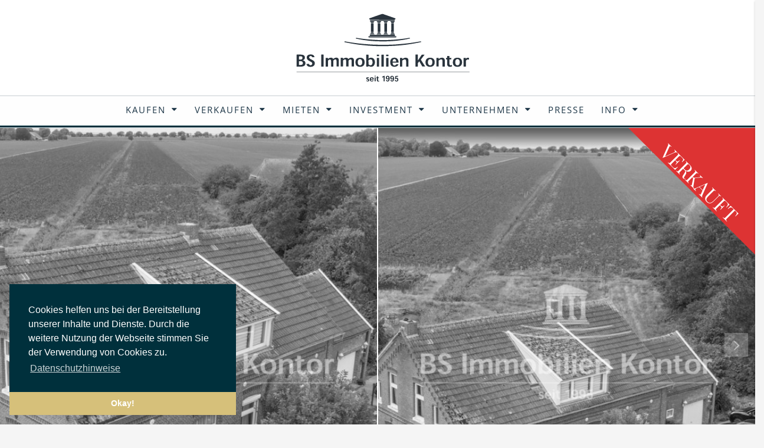

--- FILE ---
content_type: text/html; charset=UTF-8
request_url: https://www.bs-immobilienkontor.de/objekte/gelegenheit-einfamilienhaus-im-idyllischen-ostfriesland-naehe-dollart-fischereidorf-ditzum/
body_size: 38440
content:



<!DOCTYPE html>
<html lang="de">
<head>
	<meta charset="UTF-8">
	<meta name="viewport" content="width=device-width, initial-scale=1, maximum-scale=1">
	<link rel="profile" href="http://gmpg.org/xfn/11">
	<link rel="pingback" href="https://www.bs-immobilienkontor.de/xmlrpc.php">

	<title>!!Gelegenheit!! Einfamilienhaus im idyllischen Ostfriesland, nähe Dollart &amp; Fischereidorf Ditzum &#8211; BS Immobilienkontor</title>
                        <script>
                            /* You can add more configuration options to webfontloader by previously defining the WebFontConfig with your options */
                            if ( typeof WebFontConfig === "undefined" ) {
                                WebFontConfig = new Object();
                            }
                            WebFontConfig['google'] = {families: ['Playfair+Display:400']};

                            (function() {
                                var wf = document.createElement( 'script' );
                                wf.src = 'https://ajax.googleapis.com/ajax/libs/webfont/1.5.3/webfont.js';
                                wf.type = 'text/javascript';
                                wf.async = 'true';
                                var s = document.getElementsByTagName( 'script' )[0];
                                s.parentNode.insertBefore( wf, s );
                            })();
                        </script>
                        <meta name='robots' content='max-image-preview:large' />
	<style>img:is([sizes="auto" i], [sizes^="auto," i]) { contain-intrinsic-size: 3000px 1500px }</style>
	<link rel='dns-prefetch' href='//www.google.com' />
<link rel="alternate" type="application/rss+xml" title="BS Immobilienkontor &raquo; Feed" href="https://www.bs-immobilienkontor.de/feed/" />
<meta property='og:site_name' content='BS Immobilienkontor'/><meta property='og:url' content='https://www.bs-immobilienkontor.de/objekte/gelegenheit-einfamilienhaus-im-idyllischen-ostfriesland-naehe-dollart-fischereidorf-ditzum/'/><meta property='og:title' content='!!Gelegenheit!! Einfamilienhaus im idyllischen Ostfriesland, nähe Dollart &amp; Fischereidorf Ditzum'/><meta property='og:type' content='article'/><meta property='og:image' content='https://www.bs-immobilienkontor.de/wp-content/uploads/2023/05/95ad2e78-48f1-4721-9384-cba55fc65dda-1024x682.jpg'/><meta property='og:description' content='In einer idyllischen Wohnlage von Bunde OT. Ditzumerverlaat befindet sich dieses in Teilbereichen renovierungsbedürftiges Einfamilienhaus mit rückwertig freiem Blick aus dem Jahre 1896. Das Erdgeschoss erstreckt sich auf dem Flur, Wohnküche, Bad, großem Wohnzimmer, Hauswirtschaftsraum und den 2x Sch'/><script type="text/javascript">
/* <![CDATA[ */
window._wpemojiSettings = {"baseUrl":"https:\/\/s.w.org\/images\/core\/emoji\/16.0.1\/72x72\/","ext":".png","svgUrl":"https:\/\/s.w.org\/images\/core\/emoji\/16.0.1\/svg\/","svgExt":".svg","source":{"concatemoji":"https:\/\/www.bs-immobilienkontor.de\/wp-includes\/js\/wp-emoji-release.min.js?ver=6.8.3"}};
/*! This file is auto-generated */
!function(s,n){var o,i,e;function c(e){try{var t={supportTests:e,timestamp:(new Date).valueOf()};sessionStorage.setItem(o,JSON.stringify(t))}catch(e){}}function p(e,t,n){e.clearRect(0,0,e.canvas.width,e.canvas.height),e.fillText(t,0,0);var t=new Uint32Array(e.getImageData(0,0,e.canvas.width,e.canvas.height).data),a=(e.clearRect(0,0,e.canvas.width,e.canvas.height),e.fillText(n,0,0),new Uint32Array(e.getImageData(0,0,e.canvas.width,e.canvas.height).data));return t.every(function(e,t){return e===a[t]})}function u(e,t){e.clearRect(0,0,e.canvas.width,e.canvas.height),e.fillText(t,0,0);for(var n=e.getImageData(16,16,1,1),a=0;a<n.data.length;a++)if(0!==n.data[a])return!1;return!0}function f(e,t,n,a){switch(t){case"flag":return n(e,"\ud83c\udff3\ufe0f\u200d\u26a7\ufe0f","\ud83c\udff3\ufe0f\u200b\u26a7\ufe0f")?!1:!n(e,"\ud83c\udde8\ud83c\uddf6","\ud83c\udde8\u200b\ud83c\uddf6")&&!n(e,"\ud83c\udff4\udb40\udc67\udb40\udc62\udb40\udc65\udb40\udc6e\udb40\udc67\udb40\udc7f","\ud83c\udff4\u200b\udb40\udc67\u200b\udb40\udc62\u200b\udb40\udc65\u200b\udb40\udc6e\u200b\udb40\udc67\u200b\udb40\udc7f");case"emoji":return!a(e,"\ud83e\udedf")}return!1}function g(e,t,n,a){var r="undefined"!=typeof WorkerGlobalScope&&self instanceof WorkerGlobalScope?new OffscreenCanvas(300,150):s.createElement("canvas"),o=r.getContext("2d",{willReadFrequently:!0}),i=(o.textBaseline="top",o.font="600 32px Arial",{});return e.forEach(function(e){i[e]=t(o,e,n,a)}),i}function t(e){var t=s.createElement("script");t.src=e,t.defer=!0,s.head.appendChild(t)}"undefined"!=typeof Promise&&(o="wpEmojiSettingsSupports",i=["flag","emoji"],n.supports={everything:!0,everythingExceptFlag:!0},e=new Promise(function(e){s.addEventListener("DOMContentLoaded",e,{once:!0})}),new Promise(function(t){var n=function(){try{var e=JSON.parse(sessionStorage.getItem(o));if("object"==typeof e&&"number"==typeof e.timestamp&&(new Date).valueOf()<e.timestamp+604800&&"object"==typeof e.supportTests)return e.supportTests}catch(e){}return null}();if(!n){if("undefined"!=typeof Worker&&"undefined"!=typeof OffscreenCanvas&&"undefined"!=typeof URL&&URL.createObjectURL&&"undefined"!=typeof Blob)try{var e="postMessage("+g.toString()+"("+[JSON.stringify(i),f.toString(),p.toString(),u.toString()].join(",")+"));",a=new Blob([e],{type:"text/javascript"}),r=new Worker(URL.createObjectURL(a),{name:"wpTestEmojiSupports"});return void(r.onmessage=function(e){c(n=e.data),r.terminate(),t(n)})}catch(e){}c(n=g(i,f,p,u))}t(n)}).then(function(e){for(var t in e)n.supports[t]=e[t],n.supports.everything=n.supports.everything&&n.supports[t],"flag"!==t&&(n.supports.everythingExceptFlag=n.supports.everythingExceptFlag&&n.supports[t]);n.supports.everythingExceptFlag=n.supports.everythingExceptFlag&&!n.supports.flag,n.DOMReady=!1,n.readyCallback=function(){n.DOMReady=!0}}).then(function(){return e}).then(function(){var e;n.supports.everything||(n.readyCallback(),(e=n.source||{}).concatemoji?t(e.concatemoji):e.wpemoji&&e.twemoji&&(t(e.twemoji),t(e.wpemoji)))}))}((window,document),window._wpemojiSettings);
/* ]]> */
</script>
<style id='wp-emoji-styles-inline-css' type='text/css'>

	img.wp-smiley, img.emoji {
		display: inline !important;
		border: none !important;
		box-shadow: none !important;
		height: 1em !important;
		width: 1em !important;
		margin: 0 0.07em !important;
		vertical-align: -0.1em !important;
		background: none !important;
		padding: 0 !important;
	}
</style>
<link rel='stylesheet' id='wp-block-library-css' href='https://www.bs-immobilienkontor.de/wp-includes/css/dist/block-library/style.min.css?ver=6.8.3' type='text/css' media='all' />
<style id='classic-theme-styles-inline-css' type='text/css'>
/*! This file is auto-generated */
.wp-block-button__link{color:#fff;background-color:#32373c;border-radius:9999px;box-shadow:none;text-decoration:none;padding:calc(.667em + 2px) calc(1.333em + 2px);font-size:1.125em}.wp-block-file__button{background:#32373c;color:#fff;text-decoration:none}
</style>
<style id='safe-svg-svg-icon-style-inline-css' type='text/css'>
.safe-svg-cover{text-align:center}.safe-svg-cover .safe-svg-inside{display:inline-block;max-width:100%}.safe-svg-cover svg{fill:currentColor;height:100%;max-height:100%;max-width:100%;width:100%}

</style>
<style id='global-styles-inline-css' type='text/css'>
:root{--wp--preset--aspect-ratio--square: 1;--wp--preset--aspect-ratio--4-3: 4/3;--wp--preset--aspect-ratio--3-4: 3/4;--wp--preset--aspect-ratio--3-2: 3/2;--wp--preset--aspect-ratio--2-3: 2/3;--wp--preset--aspect-ratio--16-9: 16/9;--wp--preset--aspect-ratio--9-16: 9/16;--wp--preset--color--black: #000000;--wp--preset--color--cyan-bluish-gray: #abb8c3;--wp--preset--color--white: #ffffff;--wp--preset--color--pale-pink: #f78da7;--wp--preset--color--vivid-red: #cf2e2e;--wp--preset--color--luminous-vivid-orange: #ff6900;--wp--preset--color--luminous-vivid-amber: #fcb900;--wp--preset--color--light-green-cyan: #7bdcb5;--wp--preset--color--vivid-green-cyan: #00d084;--wp--preset--color--pale-cyan-blue: #8ed1fc;--wp--preset--color--vivid-cyan-blue: #0693e3;--wp--preset--color--vivid-purple: #9b51e0;--wp--preset--gradient--vivid-cyan-blue-to-vivid-purple: linear-gradient(135deg,rgba(6,147,227,1) 0%,rgb(155,81,224) 100%);--wp--preset--gradient--light-green-cyan-to-vivid-green-cyan: linear-gradient(135deg,rgb(122,220,180) 0%,rgb(0,208,130) 100%);--wp--preset--gradient--luminous-vivid-amber-to-luminous-vivid-orange: linear-gradient(135deg,rgba(252,185,0,1) 0%,rgba(255,105,0,1) 100%);--wp--preset--gradient--luminous-vivid-orange-to-vivid-red: linear-gradient(135deg,rgba(255,105,0,1) 0%,rgb(207,46,46) 100%);--wp--preset--gradient--very-light-gray-to-cyan-bluish-gray: linear-gradient(135deg,rgb(238,238,238) 0%,rgb(169,184,195) 100%);--wp--preset--gradient--cool-to-warm-spectrum: linear-gradient(135deg,rgb(74,234,220) 0%,rgb(151,120,209) 20%,rgb(207,42,186) 40%,rgb(238,44,130) 60%,rgb(251,105,98) 80%,rgb(254,248,76) 100%);--wp--preset--gradient--blush-light-purple: linear-gradient(135deg,rgb(255,206,236) 0%,rgb(152,150,240) 100%);--wp--preset--gradient--blush-bordeaux: linear-gradient(135deg,rgb(254,205,165) 0%,rgb(254,45,45) 50%,rgb(107,0,62) 100%);--wp--preset--gradient--luminous-dusk: linear-gradient(135deg,rgb(255,203,112) 0%,rgb(199,81,192) 50%,rgb(65,88,208) 100%);--wp--preset--gradient--pale-ocean: linear-gradient(135deg,rgb(255,245,203) 0%,rgb(182,227,212) 50%,rgb(51,167,181) 100%);--wp--preset--gradient--electric-grass: linear-gradient(135deg,rgb(202,248,128) 0%,rgb(113,206,126) 100%);--wp--preset--gradient--midnight: linear-gradient(135deg,rgb(2,3,129) 0%,rgb(40,116,252) 100%);--wp--preset--font-size--small: 13px;--wp--preset--font-size--medium: 20px;--wp--preset--font-size--large: 36px;--wp--preset--font-size--x-large: 42px;--wp--preset--spacing--20: 0.44rem;--wp--preset--spacing--30: 0.67rem;--wp--preset--spacing--40: 1rem;--wp--preset--spacing--50: 1.5rem;--wp--preset--spacing--60: 2.25rem;--wp--preset--spacing--70: 3.38rem;--wp--preset--spacing--80: 5.06rem;--wp--preset--shadow--natural: 6px 6px 9px rgba(0, 0, 0, 0.2);--wp--preset--shadow--deep: 12px 12px 50px rgba(0, 0, 0, 0.4);--wp--preset--shadow--sharp: 6px 6px 0px rgba(0, 0, 0, 0.2);--wp--preset--shadow--outlined: 6px 6px 0px -3px rgba(255, 255, 255, 1), 6px 6px rgba(0, 0, 0, 1);--wp--preset--shadow--crisp: 6px 6px 0px rgba(0, 0, 0, 1);}:where(.is-layout-flex){gap: 0.5em;}:where(.is-layout-grid){gap: 0.5em;}body .is-layout-flex{display: flex;}.is-layout-flex{flex-wrap: wrap;align-items: center;}.is-layout-flex > :is(*, div){margin: 0;}body .is-layout-grid{display: grid;}.is-layout-grid > :is(*, div){margin: 0;}:where(.wp-block-columns.is-layout-flex){gap: 2em;}:where(.wp-block-columns.is-layout-grid){gap: 2em;}:where(.wp-block-post-template.is-layout-flex){gap: 1.25em;}:where(.wp-block-post-template.is-layout-grid){gap: 1.25em;}.has-black-color{color: var(--wp--preset--color--black) !important;}.has-cyan-bluish-gray-color{color: var(--wp--preset--color--cyan-bluish-gray) !important;}.has-white-color{color: var(--wp--preset--color--white) !important;}.has-pale-pink-color{color: var(--wp--preset--color--pale-pink) !important;}.has-vivid-red-color{color: var(--wp--preset--color--vivid-red) !important;}.has-luminous-vivid-orange-color{color: var(--wp--preset--color--luminous-vivid-orange) !important;}.has-luminous-vivid-amber-color{color: var(--wp--preset--color--luminous-vivid-amber) !important;}.has-light-green-cyan-color{color: var(--wp--preset--color--light-green-cyan) !important;}.has-vivid-green-cyan-color{color: var(--wp--preset--color--vivid-green-cyan) !important;}.has-pale-cyan-blue-color{color: var(--wp--preset--color--pale-cyan-blue) !important;}.has-vivid-cyan-blue-color{color: var(--wp--preset--color--vivid-cyan-blue) !important;}.has-vivid-purple-color{color: var(--wp--preset--color--vivid-purple) !important;}.has-black-background-color{background-color: var(--wp--preset--color--black) !important;}.has-cyan-bluish-gray-background-color{background-color: var(--wp--preset--color--cyan-bluish-gray) !important;}.has-white-background-color{background-color: var(--wp--preset--color--white) !important;}.has-pale-pink-background-color{background-color: var(--wp--preset--color--pale-pink) !important;}.has-vivid-red-background-color{background-color: var(--wp--preset--color--vivid-red) !important;}.has-luminous-vivid-orange-background-color{background-color: var(--wp--preset--color--luminous-vivid-orange) !important;}.has-luminous-vivid-amber-background-color{background-color: var(--wp--preset--color--luminous-vivid-amber) !important;}.has-light-green-cyan-background-color{background-color: var(--wp--preset--color--light-green-cyan) !important;}.has-vivid-green-cyan-background-color{background-color: var(--wp--preset--color--vivid-green-cyan) !important;}.has-pale-cyan-blue-background-color{background-color: var(--wp--preset--color--pale-cyan-blue) !important;}.has-vivid-cyan-blue-background-color{background-color: var(--wp--preset--color--vivid-cyan-blue) !important;}.has-vivid-purple-background-color{background-color: var(--wp--preset--color--vivid-purple) !important;}.has-black-border-color{border-color: var(--wp--preset--color--black) !important;}.has-cyan-bluish-gray-border-color{border-color: var(--wp--preset--color--cyan-bluish-gray) !important;}.has-white-border-color{border-color: var(--wp--preset--color--white) !important;}.has-pale-pink-border-color{border-color: var(--wp--preset--color--pale-pink) !important;}.has-vivid-red-border-color{border-color: var(--wp--preset--color--vivid-red) !important;}.has-luminous-vivid-orange-border-color{border-color: var(--wp--preset--color--luminous-vivid-orange) !important;}.has-luminous-vivid-amber-border-color{border-color: var(--wp--preset--color--luminous-vivid-amber) !important;}.has-light-green-cyan-border-color{border-color: var(--wp--preset--color--light-green-cyan) !important;}.has-vivid-green-cyan-border-color{border-color: var(--wp--preset--color--vivid-green-cyan) !important;}.has-pale-cyan-blue-border-color{border-color: var(--wp--preset--color--pale-cyan-blue) !important;}.has-vivid-cyan-blue-border-color{border-color: var(--wp--preset--color--vivid-cyan-blue) !important;}.has-vivid-purple-border-color{border-color: var(--wp--preset--color--vivid-purple) !important;}.has-vivid-cyan-blue-to-vivid-purple-gradient-background{background: var(--wp--preset--gradient--vivid-cyan-blue-to-vivid-purple) !important;}.has-light-green-cyan-to-vivid-green-cyan-gradient-background{background: var(--wp--preset--gradient--light-green-cyan-to-vivid-green-cyan) !important;}.has-luminous-vivid-amber-to-luminous-vivid-orange-gradient-background{background: var(--wp--preset--gradient--luminous-vivid-amber-to-luminous-vivid-orange) !important;}.has-luminous-vivid-orange-to-vivid-red-gradient-background{background: var(--wp--preset--gradient--luminous-vivid-orange-to-vivid-red) !important;}.has-very-light-gray-to-cyan-bluish-gray-gradient-background{background: var(--wp--preset--gradient--very-light-gray-to-cyan-bluish-gray) !important;}.has-cool-to-warm-spectrum-gradient-background{background: var(--wp--preset--gradient--cool-to-warm-spectrum) !important;}.has-blush-light-purple-gradient-background{background: var(--wp--preset--gradient--blush-light-purple) !important;}.has-blush-bordeaux-gradient-background{background: var(--wp--preset--gradient--blush-bordeaux) !important;}.has-luminous-dusk-gradient-background{background: var(--wp--preset--gradient--luminous-dusk) !important;}.has-pale-ocean-gradient-background{background: var(--wp--preset--gradient--pale-ocean) !important;}.has-electric-grass-gradient-background{background: var(--wp--preset--gradient--electric-grass) !important;}.has-midnight-gradient-background{background: var(--wp--preset--gradient--midnight) !important;}.has-small-font-size{font-size: var(--wp--preset--font-size--small) !important;}.has-medium-font-size{font-size: var(--wp--preset--font-size--medium) !important;}.has-large-font-size{font-size: var(--wp--preset--font-size--large) !important;}.has-x-large-font-size{font-size: var(--wp--preset--font-size--x-large) !important;}
:where(.wp-block-post-template.is-layout-flex){gap: 1.25em;}:where(.wp-block-post-template.is-layout-grid){gap: 1.25em;}
:where(.wp-block-columns.is-layout-flex){gap: 2em;}:where(.wp-block-columns.is-layout-grid){gap: 2em;}
:root :where(.wp-block-pullquote){font-size: 1.5em;line-height: 1.6;}
</style>
<link rel='stylesheet' id='dnd-upload-cf7-css' href='https://www.bs-immobilienkontor.de/wp-content/plugins/drag-and-drop-multiple-file-upload-contact-form-7/assets/css/dnd-upload-cf7.css?ver=1.3.6.1' type='text/css' media='all' />
<link rel='stylesheet' id='contact-form-7-css' href='https://www.bs-immobilienkontor.de/wp-content/plugins/contact-form-7/includes/css/styles.css?ver=5.5.3' type='text/css' media='all' />
<link rel='stylesheet' id='wpsm_counter-font-awesome-front-css' href='https://www.bs-immobilienkontor.de/wp-content/plugins/counter-number-showcase/assets/css/font-awesome/css/font-awesome.min.css?ver=6.8.3' type='text/css' media='all' />
<link rel='stylesheet' id='wpsm_counter_bootstrap-front-css' href='https://www.bs-immobilienkontor.de/wp-content/plugins/counter-number-showcase/assets/css/bootstrap-front.css?ver=6.8.3' type='text/css' media='all' />
<link rel='stylesheet' id='wpsm_counter_column-css' href='https://www.bs-immobilienkontor.de/wp-content/plugins/counter-number-showcase/assets/css/counter-column.css?ver=6.8.3' type='text/css' media='all' />
<link rel='stylesheet' id='dscf7-math-captcha-style-css' href='https://www.bs-immobilienkontor.de/wp-content/plugins/ds-cf7-math-captcha/assets/css/style.css?ver=6.8.3' type='text/css' media='1' />
<link rel='stylesheet' id='encyclopedia-css' href='https://www.bs-immobilienkontor.de/wp-content/plugins/encyclopedia-pro/assets/css/encyclopedia.css?ver=6.8.3' type='text/css' media='all' />
<link rel='stylesheet' id='encyclopedia-tooltips-css' href='https://www.bs-immobilienkontor.de/wp-content/plugins/encyclopedia-pro/assets/css/tooltips.css?ver=6.8.3' type='text/css' media='all' />
<link rel='stylesheet' id='lbwps-styles-css' href='https://www.bs-immobilienkontor.de/wp-content/plugins/lightbox-photoswipe/assets/styles/default.css?ver=3.2.2' type='text/css' media='all' />
<link rel='stylesheet' id='rs-plugin-settings-css' href='https://www.bs-immobilienkontor.de/wp-content/plugins/revslider/public/assets/css/settings.css?ver=5.4.8.3' type='text/css' media='all' />
<style id='rs-plugin-settings-inline-css' type='text/css'>
#rs-demo-id {}
</style>
<link rel='stylesheet' id='font-awesome-css' href='https://www.bs-immobilienkontor.de/wp-content/plugins/js_composer/assets/lib/bower/font-awesome/css/font-awesome.min.css?ver=5.7' type='text/css' media='all' />
<link rel='stylesheet' id='parent-style-css' href='https://www.bs-immobilienkontor.de/wp-content/themes/houzez/style.css?ver=6.8.3' type='text/css' media='all' />
<link rel='stylesheet' id='child-theme-css-css' href='https://www.bs-immobilienkontor.de/wp-content/themes/houzez-child/style.css?ver=6.8.3' type='text/css' media='all' />
<link rel='stylesheet' id='bootstrap.min-css' href='https://www.bs-immobilienkontor.de/wp-content/themes/houzez/css/bootstrap.min.css?ver=3.3.5' type='text/css' media='all' />
<link rel='stylesheet' id='font-awesome.min-css' href='https://www.bs-immobilienkontor.de/wp-content/themes/houzez/css/font-awesome.min.css?ver=4.7.0' type='text/css' media='all' />
<link rel='stylesheet' id='leaflet-css' href='https://www.bs-immobilienkontor.de/wp-content/themes/houzez/css/leaflet.css?ver=1.4.0' type='text/css' media='all' />
<link rel='stylesheet' id='leafletMarkerCluster-css' href='https://www.bs-immobilienkontor.de/wp-content/themes/houzez/js/leafletCluster/MarkerCluster.css?ver=1.4.0' type='text/css' media='all' />
<link rel='stylesheet' id='leafletMarkerClusterDefault-css' href='https://www.bs-immobilienkontor.de/wp-content/themes/houzez/js/leafletCluster/MarkerCluster.Default.css?ver=1.4.0' type='text/css' media='all' />
<link rel='stylesheet' id='houzez-all-css' href='https://www.bs-immobilienkontor.de/wp-content/themes/houzez/css/all.min.css?ver=1.8.0' type='text/css' media='all' />
<link rel='stylesheet' id='houzez-main-css' href='https://www.bs-immobilienkontor.de/wp-content/themes/houzez/css/main.css?ver=1.8.0' type='text/css' media='all' />
<link rel='stylesheet' id='houzez-style-css' href='https://www.bs-immobilienkontor.de/wp-content/themes/houzez-child/style.css?ver=1.8.0' type='text/css' media='all' />
<style id='houzez-style-inline-css' type='text/css'>

        .advance-search-header, 
        .advanced-search-mobile, 
        .advanced-search-mobile .single-search .form-control,
        .search-expandable .advanced-search {
            background-color: #ffffff;
        }
        .search-expand-btn {
            background-color: #d6c07a;
        }
        .search-expand-btn {
            color: #ffffff
        }
        .advance-search-header .houzez-theme-button,
        .advanced-search-mobile .houzez-theme-button,
        .splash-search .btn-secondary,
        .advanced-search .btn-secondary,
        .gform_button, 
        .gform_wrapper .button, 
        .gform_wrapper .gform_page_footer .button.gform_next_button {
            color: #ffffff;
            background-color: #d6c07a;
            border: 1px solid #d6c07a;
        }
        .advance-search-header .houzez-theme-button:focus,
        .advanced-search-mobile .houzez-theme-button:focus,
        .advanced-search .btn-secondary:focus,
        .splash-search .btn-secondary:focus,
        .gform_wrapper .button:focus, 
        .gform_wrapper .gform_page_footer .button.gform_next_button:focus {
          color: #ffffff;
          background-color: #d6c07a;
          border: 1px solid #d6c07a;
        }
        .advance-search-header .houzez-theme-button:hover,
        .advanced-search .btn-secondary:hover,
        .advanced-search .btn-secondary:active,
        .advanced-search .btn-secondary:active:hover,
        .advanced-search .btn-secondary.active,
        .advanced-search-mobile .houzez-theme-button:hover,
        .splash-search .btn-secondary:hover,
        .gform_wrapper .button:hover, 
        .gform_wrapper .gform_page_footer .button.gform_next_button:hover,
        .gform_wrapper .button:active, 
        .gform_wrapper .gform_page_footer .button.gform_next_button:active {
          color: #ffffff;
          background-color: #d6c07a;
          border: 1px solid #d6c07a;
        }
        .advance-search-header .houzez-theme-button:active,
        .advanced-search .btn-secondary:active,
        .advanced-search-mobile .houzez-theme-button:active,
        .splash-search .btn-secondary:active {
          color: #ffffff;
          background-color: #d6c8a9;
          border: 1px solid #d6c8a9;
        }
        .advanced-search .bootstrap-select .btn,
        .advanced-search .bootstrap-select.open .btn,
        .banner-search-main .dropdown-toggle,
        .advanced-search .form-control,
        .advanced-search-mobile .advance-fields .bootstrap-select .btn,
        .advanced-search-mobile .advance-fields .bootstrap-select.open .btn,
        .advanced-search-mobile .advance-fields .form-control {
            background-color: #fff;
            color: #959595;
        }
        .advanced-search .dropdown-toggle,
        .advanced-search .form-control,
        .advance-search-header .bootstrap-select .btn,
        .advance-search-header .bootstrap-select .fave-load-more a,
        .fave-load-more .advance-search-header .bootstrap-select a,
        .advance-fields .form-control,
        .advanced-search .btn-default.active:hover, .btn-default:active:hover, 
        .advanced-search .open >.btn-default.dropdown-toggle:hover
        .advanced-search .bootstrap-select .btn,
        .advanced-search .bootstrap-select.open .btn,
        .range-wrap {
            border-width: 1px;
            border-style: solid;
            border-color: #cccccc;
        }

        .advanced-search .input-group .form-control,        
        .search-long .search input,
        .advanced-search .search-long .search,
        .advanced-search .search-long .btn-group,
        .advanced-search .search-long .advance-btn,
        .input-group-addon {
            border-color: #cccccc !important;
        }
        .advanced-search-mobile .advance-fields {
            border-top: 1px solid #cccccc;
        }
        .advanced-search-mobile .single-search-wrap button {
            color: #cccccc;
        }

        .advanced-search-mobile .advance-fields::after {
            border-bottom-color: #cccccc;
        }
        .advance-btn.blue {
            color: #ffffff;
        }
        .advance-btn.blue:hover,
        .advance-btn.blue:focus {
            color: #d6c07a;
        }
        .advanced-search .advance-btn {
            color: #00AEEF;
        }
        .advanced-search .advance-btn:hover {
            color:#00AEEF;
        }
        .advanced-search .advance-btn:focus,
        .advanced-search .advance-btn.active {
            color:#00AEEF;
        }
        .advanced-search .advance-fields,
        .advanced-search .features-list label.title,
        .advanced-search .features-list .checkbox-inline,
        .advanced-search-mobile .advance-fields,
        .advanced-search-mobile .features-list label.title,
        .advanced-search-mobile .features-list .checkbox-inline,
        .range-title,
        .range-text,
        .range-text p,
        .min-price-range,
        .max-price-range,
        .advanced-search-mobile {
            color: #000000;
        }

        .auto-complete {
            background-color: #fff;
        }
        .auto-complete,
        .auto-complete .media {
            border-color: #ccc;
        }
        .bootstrap-select.btn-group .dropdown-menu li a:hover, 
        .bootstrap-select.btn-group .dropdown-menu li a:focus, 
        .bootstrap-select.btn-group .dropdown-menu li a:active {
            background-color: rgba(0, 174, 239, 0.12);
        }

            
        
        .top-bar {
            background-color: #000000;
        }
        .top-bar .top-nav > ul > li > a:hover,
        .top-bar .top-nav > ul li.active > a,
        .top-bar .top-nav > ul ul a:hover,
        .top-contact a:hover,
        .top-bar .dropdown-menu > li:hover,
        .top-contact li .btn:hover {
            color: rgba(0,174,239,0.75);
        }
        .top-contact a,
        .top-contact li,
        .top-contact li .btn,
        .top-bar .top-nav > ul > li > a,
        .top-bar .dropdown-menu {
            color: #ffffff;
            background-color: #000000;
        }
        .top-bar .mobile-nav .nav-trigger {
            color: #FFFFFF;
        }
        
        body {
            background-color: #f5f5f5;
        }
        a,        
        .blue,
        .text-primary,
        .btn-link,
        .item-body h2,
        .detail h3,
        .breadcrumb li a,
        .fave-load-more a,
        .sort-tab .btn,
        .sort-tab .fave-load-more a,
        .fave-load-more .sort-tab a,
        .pagination-main .pagination a,
        .team-caption-after .team-name a:hover,
        .team-caption-after .team-designation a:hover,
        .agent-media .view,
        .my-property-menu a.active,
        .my-property-menu a:hover,
        .search-panel .advance-trigger {        
            color: #2a343d;
        }
        .banner-caption h1,
        .banner-caption h2  {
            color: #ffffff;
        }
        .property-item h2 a,
        .property-item .property-title a,
        .widget .media-heading a {
            color: #1e3746;
        }
        .property-item h2 a:hover,
        .property-item .property-title a:hover,
        .widget .media-heading a:hover {
            color: #2a343d;
        }
        .owl-theme .owl-nav [class*=owl-],        
        .testimonial-carousel .owl-nav [class*=owl-]:hover,
        .testimonial-carousel .owl-nav [class*=owl-]:focus,
        .gallery-thumb .icon,
        .share_tooltip {
            background-color: #2a343d;
        }
        #sidebar .widget_tag_cloud .tagcloud a,
        .article-footer .meta-tags a,
        .pagination-main .pagination li.active a,
        .other-features .btn.btn-secondary,
        .my-menu .active a,        
        .houzez-module .module-title-nav .module-nav .btn,
        .houzez-module .module-title-nav .module-nav .fave-load-more a,
        .fave-load-more .houzez-module .module-title-nav .module-nav a {
            color: #fff;
            background-color: #2a343d;
            border: 1px solid #2a343d;
        }
        .plan-tabs li.active {
            box-shadow: inset 0 4px 0 #2a343d;
            border-top-color: #2a343d;
            background-color: #fff;
            color: #2a343d;
        }
        .btn-primary,        
        .label-primary,
        .scrolltop-btn {
            color: #ffffff;
            background-color: #2a343d;
            border-color: #2a343d;
        }
        .btn-primary.btn-trans{
            color: #2a343d;
        }
        .header-section-2 .header-top-call {
            color: #ffffff;
            background-color: #2a343d;
        }
        .header-section-2 .avatar {
            color: #ffffff;
        }
        @media (max-width: 991px) {
            .header-section-2 .header-top,
            .header-section-5 .header-top {
                background-color: #2a343d;
            }
        }
        .modal-header,
        .ui-slider-horizontal .ui-slider-range,
        .ui-state-hover,
        .ui-widget-content .ui-state-hover,
        .ui-widget-header .ui-state-hover,
        .ui-state-focus,
        .ui-widget-content .ui-state-focus,
        .ui-widget-header .ui-state-focus,
        .list-loading-bar {
            background-color: #2a343d;
            border-color: transparent;
        }
        .houzez-module .module-title-nav .module-nav .btn,
        #save_as_draft,
        #put_on_hold {
            color: #2a343d;
            border: 1px solid #2a343d;
            background-color: transparent;
        }
        .fave-load-more a,
        .fave-load-more a:hover {
            border: 1px solid #2a343d;
        }
        #transportation,
        #supermarkets,
        #schools,
        #libraries,
        #pharmacies,
        #hospitals,
        .pay-step-block.active span,
        .loader-ripple div:nth-of-type(2){
            border-color: #2a343d;
        }
        .loader-ripple div:nth-of-type(1){
            border-color: #d6c07a;
        }
        .detail-block .alert-info {
            color: rgba(0,0,0,.85);
            background-color: rgba(146,146,146,0.1);
            border: 1px solid #2a343d;
        }
        .houzez-taber-wrap .houzez-tabs li.active::before,
        .houzez-taber-wrap .houzez-tabs li:hover::before,
        .houzez-taber-wrap .houzez-tabs li:active::before,
        .profile-tabs li:hover,
        .steps-nav, .steps-progress-main .steps-progress span {
            background-color: #2a343d;
        }
        .btn-secondary,
        .agent_contact_form.btn-secondary,
         .form-media .wpcf7-submit,
         .wpcf7-submit,
         .dsidx-resp-area-submit input[type='submit']{
            color: #fff;
            background-color: #d6c07a;
            border-color: #d6c07a;
        }
        .btn-secondary.btn-trans{
            color: #d6c07a;
        }
        .item-thumb .label-featured, figure .label-featured, .carousel-module .carousel .item figure .label-featured {
            background-color: #77c720;
            color: #ffffff;
        }
        
            a:hover,
            a:focus,
            a:active,
            .blue:hover,
            .btn-link:hover,
            .breadcrumb li a:hover,
            .pagination-main .pagination a:hover,
            .vc_toggle_title h4:hover ,
            .footer a:hover,
            .impress-address:hover,
            .agent-media .view:hover,
            .my-property .dropdown-menu a:hover,
            .article-detail .article-title a:hover,
            .comments-block .article-title a:hover,
            .detail-block .list-features a:hover{
                color: rgba(42,52,61,0.75);
                text-decoration: none;
            }
            
            .detail-top .media-tabs a:hover span,
            .header-section.slpash-header .header-right a.btn:hover,
            .slpash-header.header-section-4 .header-right a.btn:hover,
            .houzez-module .module-title-nav .module-nav .btn:hover,
            .houzez-module .module-title-nav .module-nav .fave-load-more a:hover,
            .fave-load-more .houzez-module .module-title-nav .module-nav a:hover,
            .houzez-module .module-title-nav .module-nav .btn:focus,
            .houzez-module .module-title-nav .module-nav .fave-load-more a:focus,
            .fave-load-more .houzez-module .module-title-nav .module-nav a:focus{
                color: #fff;
                background-color: rgba(42,52,61,0.75);
                border: 1px solid rgba(42,52,61,0.75);
            }
            .fave-load-more a:hover,
            #sidebar .widget_tag_cloud .tagcloud a:hover,
            .article-footer .meta-tags a:hover,
            .other-features .btn.btn-secondary:hover,
            .my-actions .action-btn:hover,
            .my-actions .action-btn:focus,
            .my-actions .action-btn:active,
            .my-actions .open .action-btn{
                background-color: rgba(42,52,61,0.75);
                border-color: rgba(42,52,61,0.75);
            }
            .owl-theme .owl-nav [class*=owl-]:hover,
            .owl-theme .owl-nav [class*=owl-]:focus,
            .owl-theme .owl-nav [class*=owl-]:active,
            .testimonial-carousel .owl-nav [class*=owl-]:hover,
            .testimonial-carousel .owl-nav [class*=owl-]:focus{
                border-color: rgba(42,52,61,0.75);
            }
            .owl-theme .owl-nav [class*=owl-]:hover,
            .owl-theme .owl-nav [class*=owl-]:focus,
            .owl-theme .owl-nav [class*=owl-]:active {
                background-color: rgba(42,52,61,0.75);
            }
            .btn-primary:hover,
            .btn-primary:focus,
            .btn-primary:active,
            .btn-primary.active,
            .btn-primary:active:hover,
            .btn-primary.btn-trans:hover,
            .btn-primary.btn-trans:focus,
            .btn-primary.btn-trans:active,
            .btn-primary.btn-trans.active,
            .btn-primary.btn-trans:active:hover,
            .invoice-list .btn-invoice:hover,
            #houzez-gmap-main .map-btn:hover,
            .media-tabs-list li > a:hover,
            .media-tabs-list li.active a,
            .detail-bar .detail-tabs li:hover,
            .actions li > span:hover,
            .lightbox-arrow:hover,
            .scrolltop-btn:hover {
                background-color: rgba(42,52,61,0.75);
                border-color: rgba(42,52,61,0.75);
            }
            .btn-secondary:hover,
            .btn-secondary:focus,
            .btn-secondary:active,
            .btn-secondary.active,
            .btn-secondary:active:hover,
            .btn-secondary.btn-trans:hover,
            .btn-secondary.btn-trans:focus,
            .btn-secondary.btn-trans:active,
            .btn-secondary.btn-trans.active,
            .btn-secondary.btn-trans:active:hover,
            .agent_contact_form.btn-secondary:hover,
             .form-media .wpcf7-submit:hover,
             .wpcf7-submit:hover,
             .wpcf7-submit:focus,
             .wpcf7-submit:active,
             .dsidx-resp-area-submit input[type='submit']:hover,
             .dsidx-resp-area-submit input[type='submit']:focus,
             .dsidx-resp-area-submit input[type='submit']:active{
                color: #fff;
                background-color: rgba(214,192,122,0.65);
                border-color: rgba(214,192,122,0.65);
            }
        .header-section {
            background-color: #ffffff;
        }
        .header-section .navi > ul > li > a {
            color: #FFFFFF;
            background-color: transparent;
        }
        .header-section .header-right .user a,
        .header-section .header-right span {
            color: #FFFFFF;
        }
            .header-section .navi > ul > li > a:hover {
                color: rgba(255,255,255,1);
                background-color: rgba(255,255,255,0.2);
            }
            .header-section .header-right .user a:hover,
            .header-section .header-right span:hover {
                color: rgba(255,255,255,1);
            }
        .header-section-3 .header-top {
            background-color: #ffffff;
        }
        .header-section-3 .header-top-social a,
        .header-section-3 .header-contact .contact-block .fa,
        .header-section-3 .header-top .media-heading,
        .header-contact .contact-block p{
            color: #004274;
        }
        .header-contact .contact-block .fa {
            color: #4cc6f4;
        }
        .header-section-3 .header-bottom {
            background-color: #00AEEF;
        }
        .header-section-3 .navi > ul > li > a,
        .header-section-3 .header-right .user a,
        .header-section-3 .header-right span {
            color: #ffffff;
        }
            .header-section-3 .navi > ul > li > a:hover,
            .header-section-3 .navi > ul > li.active > a{
                color: rgba(255,255,255,1);
                background-color: rgba(255,255,255,0.2);
            }
            .header-section-3 .header-right .user a:hover,
            .header-section-3 .header-right span:hover {
                color: rgba(255,255,255,1);
            }
            .header-section-3 .navi > ul > li {
                border-right: 1px solid rgba(255,255,255,0.2);
            }
            .header-section-3 .header-bottom {
                border-top: 1px solid rgba(255,255,255,0.2);
            }
            .header-section-3 .navi > ul {
                border-left: 1px solid rgba(255,255,255,0.2);
            }
        .header-section-2 .header-top, .header-section-5 .header-top {
            background-color: #ffffff;
        }
        .header-section-2 .header-bottom, .header-section-5 .header-bottom {
            background-color: #ffffff;
            border-top: 1px solid #212b3d;
            border-bottom: 1px solid #212b3d;
        }
        .header-section-2 .header-bottom .navi > ul > li, .header-section-5 .header-bottom .navi > ul > li {
            border-right: 1px solid #212b3d;
        }
        .header-section-2 .header-right {
            border-left: 1px solid #212b3d;
        }
        .header-section-2 .navi > ul > li > a,
        .header-section-2 .header-right .user a,
         .header-section-2 .header-right span,
         .header-section-5 .navi > ul > li > a,
        .header-section-5 .header-right .user a,
         .header-section-5 .header-right span {
            color: #1d3647;
        }
        .header-section-5 .header-top-social li a, header-section-3 .header-top-social li a {
            color: #ffffff;
        }
        
            .header-section-2 .navi > ul > li > a:hover,
             .header-section-2 .navi > ul > li.active > a,
             .header-section-5 .navi > ul > li > a:hover,
             .header-section-5 .navi > ul > li.active > a {
                color: rgba(255,255,255,1);
                background-color: rgba(29,54,71,1);
            }
            .header-section-2 .header-right .user a:hover,
             .header-section-2 .header-right span:hover,
             .header-section-5 .header-right .user a:hover,
             .header-section-5 .header-right span:hover {
                color: rgba(255,255,255,1);
            }
        .header-section .header-right a.btn,
        .header-section-2 .header-right a.btn,
        .header-section-3 .header-right a.btn,
        .header-section-5 .header-right a.btn,
        .header-section-6 .header-right a.btn {
            color: #ffffff;
            border: 1px solid #ffffff;
            background-color: rgba(255,255,255,0.2);
        }
        .header-section .header-right .user a.btn:hover,
        .header-section-2 .header-right .user a.btn:hover,
        .header-section-3 .header-right .user a.btn:hover,
        .header-section-5 .header-right .user a.btn:hover,
        .header-section-6 .header-right .user a.btn:hover {
            color: rgba(255,255,255,1);
            border-color: #ffffff;
            background-color: rgba(255,255,255,0.1);
        }
    
        .header-section-4,
        .header-section-4 .navi > ul ul,
        .sticky_nav.header-section-4 {
            background-color: #1d3647;
        }
        .header-section-4 .navi > ul > li > a,
        .header-section-4 .navi > ul ul a,
        .header-section-4 .header-right .user a,
        .header-section-4 .header-right span {
            color: #e000bb;
        }
        .header-section-4 .header-right a.btn {
            color: #004274;
            border: 1px solid #004274;
            background-color: #ffffff;
        }
            .header-section-4 .navi > ul > li > a:hover,
            .header-section-4 .navi > ul ul a:hover,
            .header-section-4 .navi > ul > li.active > a,
            .header-section-4 .header-right .user a:hover,
            .header-section-4 .header-right .user a:focus,
            .header-section-4 .header-right span:hover,
            .header-section-4 .header-right span:focus {
                color: rgba(0,174,239,1);
            }
            .header-section-4 .header-right .user .btn:hover {
                color: rgba(255,255,255,1);
                border-color: rgba(0,174,239,1);
                background-color: rgba(0,174,239,1);
            }
      .houzez-header-transparent {
       background-color: transparent; position: absolute; width: 100%;
       border-bottom: 1px none;
       border-color: rgba(255,255,255,0.3);
      }
      .header-section-4.houzez-header-transparent .navi > ul > li > a,

      .header-section-4.houzez-header-transparent .header-right .account-action span,
      .header-section-4.houzez-header-transparent .header-right .user span {
         color: #ffffff;
      }
    .header-section-4.houzez-header-transparent .navi > ul > li > a:hover,
        .header-section-4.houzez-header-transparent .navi > ul ul a:hover,
        .header-section-4.houzez-header-transparent .account-action li:hover,

        .header-section-4.houzez-header-transparent .header-right .user a:hover,
        .header-section-4.houzez-header-transparent .header-right .account-action span:hover,
        .header-section-4.houzez-header-transparent .header-right .user span:hover,
        .header-section-4.houzez-header-transparent .header-right .user a:focus {
            color: #00aeef;
        }
    .header-section-4.houzez-header-transparent .header-right .btn {
        color: #ffffff;
        border: 1px solid #ffffff;
        background-color: rgba(255,255,255,0.2);
    }
            .header-section-4.houzez-header-transparent .header-right .user .btn:hover {
                color: rgba(255,255,255,1);
                border-color: rgba(0,174,239,1);
                background-color: rgba(0,174,239,1);
            }
        .header-section-6 {
            background-color: #00AEEF;
        }
        .header-section-6 .navi > ul > li > a {
            color: #FFFFFF;
            background-color: transparent;
        }
        .header-section-6 .header-right .user a,
        .header-section-6 .header-right span {
            color: #FFFFFF;
        }
        .header-section-6-icons .header-top-social li a {
            color: #FFFFFF;
        }
        
            .header-section-6 .navi > ul > li > a:hover {
                color: rgba(255,255,255,1);
                background-color: rgba(255,255,255,0.2);
            }
            .header-section-6 .header-right .user a:hover,
            .header-section-6 .header-right span:hover {
                color: rgba(255,255,255,1);
            }
        .navi.main-nav > ul ul {
            background-color: rgba(255,255,255,0.95);
        }
        .navi.main-nav > ul ul a {
            color: #2e3e49!important;
        }
        .navi.main-nav > ul ul a:hover {
            color: #016b8c!important;
        }
        .navi.main-nav > ul ul li,
        .houzez-megamenu-inner .sub-menu li {
            border-color: #e6e6e6;
        }
     
        .header-section .header-right a,
        .header-section .header-right span,
        .header-section .header-right .btn-default,
        .header-section .navi ul li,
        .header-section .account-dropdown > ul > li > a,

        .header-section-3 .header-right a,
        .header-section-3 .header-right span,
        .header-section-3 .navi ul li,
        .header-section-3 .account-dropdown > ul > li > a,

        .header-section-2 .header-right a,
        .header-section-2 .header-right span,
        .header-section-2 .navi ul li,
        .header-section-2 .account-dropdown > ul > li > a,

        .header-section-4 .header-right a,
        .header-section-4 .header-right span,
        .header-section-4 .navi ul li,
        .header-section-4 .header-right .btn-default,
        .header-section-4 .account-dropdown > ul > li > a,

        .header-section-5 .header-right a,
        .header-section-5 .header-right span,
        .header-section-5 .navi ul li,
        .header-section-5 .account-dropdown > ul > li > a,

        .header-section-6 .header-right a,
        .header-section-6 .header-right span,
        .header-section-6 .navi ul li,
        .header-section-6 .account-dropdown > ul > li > a,

        .board-panel-menu > li a {
            font-family: ;
            font-size: 15px;
            font-weight: 400;
            line-height: 12px;
            text-transform: ;
            text-align: ;
        }
        .header-section.slpash-header .navi > ul > li > a:hover,
        .slpash-header.header-section-4 .navi > ul > li > a:hover,
        .header-section.slpash-header .header-right .user > a:hover,
        .slpash-header.header-section-4 .header-right .user > a:hover,
        .header-section.slpash-header .navi > ul > li > a:focus,
        .slpash-header.header-section-4 .navi > ul > li > a:focus,
        .header-section.slpash-header .header-right .user > a:focus,
        .slpash-header.header-section-4 .header-right .user > a:focus  {
            color: rgba(255,255,255,1);
        }
        .header-section.slpash-header .navi > ul > li.active > a{
            color: #2a343d;
        }
        .header-mobile {
            background-color: #ffffff;
        }
        .header-mobile .nav-dropdown > ul {
            background-color: rgba(255,255,255,0.95);
        }
        .mobile-nav .nav-trigger,
        .header-mobile .user a,
        .header-mobile .user-icon {
            color: #1e3746;
        }
        .splash-header .mobile-nav .nav-trigger,
        .splash-header .header-mobile .user a,
        .splash-header .header-mobile .user-icon {
            color: #FFFFFF;
        }
        .nav-dropdown a,
        .nav-dropdown li .expand-me {
            color: #004274;
        }
        .mobile-nav a,
        .header-mobile .account-dropdown > ul > li a {
            font-family: ;
            font-size: 15px;
            font-weight: 400;
            line-height: 15px;
            text-transform: ;
            text-align: ;
        }
        .mobile-nav .nav-dropdown > ul ul a {
            color: #004274;
            background-color: #efefef;
        }
        .mobile-nav .nav-dropdown li {
            border-top: 1px solid #ffffff;            
        }
            .mobile-nav .nav-dropdown > ul > li:hover {
                background-color: rgba(255,158,0,1);
            }
            .mobile-nav .nav-dropdown li.active > a {
                color: rgba(255,255,255,1);
                background-color: rgba(255,158,0,1);
            }
        .account-dropdown > ul {
            background-color: #FFFFFF;
        }
        .account-dropdown > ul:before {
            border-bottom-color: #FFFFFF;
        }
        .account-dropdown > ul > li > a {
            color: #2e3e49 !important;
        }
        .account-dropdown > ul > li > a:hover, .account-dropdown > ul > li.active > a, .account-dropdown > ul > li.active > a:hover {
            color: #2e3e49 !important;
            background-color: rgba(204,204,204,0.15);
        }
        .account-dropdown > ul > li {
            border-color: #e6e6e6;
        }
        .account-dropdown > ul .sub-menu {
            background-color: #00AEEF;
        }
        .account-dropdown > ul .sub-menu > li,
        .account-dropdown > ul .sub-menu > li a {
            color: #FFFFFF;
        }
        .account-dropdown > ul .sub-menu > li a:hover, .account-dropdown > ul .sub-menu > li.active > a {
            background-color: rgba(255,255,255,0.2) !important;
            color: inherit;
        }
        .account-dropdown > ul .sub-menu > li {
            border-color: rgba(255,255,255,0.3) !important;
        }
        
        .footer {
            background-color: #1d3647;
        }
        .footer-bottom {
            background-color: #1d3647;
            border-top: 0px solid #00243f;
        }
        .footer,
        .footer-widget h4,
        .footer-bottom p,
        .footer-widget.widget_calendar caption  {
            color: #FFFFFF;
        }
        .footer a,
        .footer-bottom .navi a,
        .footer-bottom .foot-social p a {
            color: #FFFFFF;
        }
        .footer-widget .widget-title,
        .footer p, .footer p.wp-caption-text,
         .footer li,
          .footer li i {
            color: #FFFFFF;
        }
            .footer a:hover,
            .footer-bottom .navi a:hover,
            .footer-bottom .foot-social p a:hover  {
                color: rgba(255,158,0,1);
            }
            .footer-widget.widget_tag_cloud .tagcloud a {
                color: rgba(255,158,0,1);
                background-color: #FFFFFF;
                border: 1px solid #FFFFFF;
            }
        body {
            color: #1e3746;
            font-family: ;
            font-size: ;
            font-weight: 400;
            line-height: ;
            text-transform: none;
        }
        .form-control {
            color: #1e3746;
            font-weight: 400;
        }
        input, button, select, textarea {
            font-family: ;
        }
        h1,
        .page-title .title-head,
        .article-detail h1,
        h2,
        .article-detail h2,
        .houzez-module .module-title-nav h2,
        h3,
        .module-title h3,
        .article-detail h3,
        .detail h3,
        .caption-bottom .detail h3,

        .add-title-tab h3,
        #sidebar .widget-title,
        .footer-widget .widget-title,
        .services-module .service-block h3,
        h4,
        .article-detail h4,
        h5,
        .article-detail h5,
        h6,
        .article-detail h6,
        .item-body h2,
        .item-body .property-title,
        .post-card-description h3,
        .post-card-description .post-card-title,
        .my-property .my-heading,
        .module-title h2,
        .houzez-module .module-title-nav h2 {
            font-family: Playfair Display;
            font-weight: 400;
            text-transform: ;
            text-align: ;
        }
        .page-title .title-head,
        .article-detail h1 {
            font-size: 30px;
            line-height: 38px;
        }
        .article-detail h2,
        .houzez-module .module-title-nav h2 {
            font-size: 24px;
            line-height: 32px;
            margin: 0 0 10px 0;
        }
        .houzez-module .module-title-nav h2 {
            margin: 0;
        }
        .module-title h3,
        .article-detail h3,
        .services-module .service-block h3 {
            font-size: 20px;
            line-height: 28px;
        }
        .article-detail h4 {
            font-size: 18px;
            line-height: 26px;
            margin: 0 0 24px 0;
        }
        h5,
        .article-detail h5 {
            font-size: 16px;
            line-height: 24px;
            margin: 0 0 24px 0;
        }
        h6,
        .article-detail h6 {
            font-size: 14px;
            line-height: 20px;
            margin: 0 0 24px 0;
        }
        .item-body h2,
        .post-card-description h3,
        .my-property .my-heading {
            font-size: 16px;
            line-height: 20px;
            margin: 0 0 8px 0;
            font-weight: 500;
            text-transform: inherit;
            text-align: inherit;
        }
        .module-title h2 {
            font-size: 24px;
            line-height: 32px;
            margin: 0 0 10px 0;
            font-weight: 500;
            text-transform: inherit;
            text-align: inherit;
        }
        .module-title .sub-heading {
            font-size: 16px;
            line-height: 24px;
            font-weight: 300;
            text-transform: inherit;
            text-align: inherit;
        }
        .houzez-module .module-title-nav .sub-title {
            font-size: 16px;
            line-height: 18px;
            margin: 8px 0 0 0;
            font-weight: 300;
            text-transform: inherit;
            text-align: inherit;
        }
        .item-thumb .hover-effect:before,
        figure .hover-effect:before,
        .carousel-module .carousel .item figure .hover-effect:before,
        .item-thumb .slideshow .slideshow-nav-main .slick-slide:before,
        .slideshow .slideshow-nav-main .item-thumb .slick-slide:before,
        figure .slideshow .slideshow-nav-main .slick-slide:before,
        .slideshow .slideshow-nav-main figure .slick-slide:before {
        background: linear-gradient(to bottom, rgba(0,0,0,0) 0%, rgba(0,0,0,0) 0%, rgba(0,0,0,0) 65%, rgba(0,0,0,.75) 100%);
        }
        .slideshow .slide .slick-prev:hover,
        .slideshow .slideshow-nav .slick-prev:hover,
        .slideshow .slide .slick-next:hover,
        .slideshow .slideshow-nav .slick-next:hover,
        .slideshow .slide .slick-prev:focus,
        .slideshow .slideshow-nav .slick-prev:focus,
        .slideshow .slide .slick-next:focus,
        .slideshow .slideshow-nav .slick-next:focus
        .item-thumb:hover .hover-effect:before,
        figure:hover .hover-effect:before,
        .carousel-module .carousel .item figure:hover .hover-effect:before,
        .item-thumb:hover .slideshow .slideshow-nav-main .slick-slide:before,
        .slideshow .slideshow-nav-main .item-thumb:hover .slick-slide:before,
        figure:hover .slideshow .slideshow-nav-main .slick-slide:before,
        .slideshow .slideshow-nav-main figure:hover .slick-slide:before,
        .item-thumb:hover .hover-effect:before,
        figure:hover .hover-effect:before,
        .carousel-module .carousel .item figure:hover .hover-effect:before,
        .item-thumb:hover .slideshow .slideshow-nav-main .slick-slide:before,
        .slideshow .slideshow-nav-main .item-thumb:hover .slick-slide:before,
        figure:hover .slideshow .slideshow-nav-main .slick-slide:before,
        .slideshow .slideshow-nav-main figure:hover .slick-slide:before {
            color: #fff;
            background-color: rgba(255,255,255,.5);
        }
        .figure-grid .detail h3,
        .detail-above.detail h3 {
            color: #fff;
        }
        .detail-bottom.detail h3 {
            color: #000;
        }
        .agent-contact a {
            font-weight: 700;
        }
        .label-status {
            background-color: #333;
            font-weight: 700;
        }
        .read .fa {
            top: 1px;
            position: relative;
        }            
        .label-primary,
        .fave-load-more a,
        .widget_tag_cloud .tagcloud a,
        .pagination-main .pagination li.active a,
        .other-features .btn.btn-secondary,
        .my-menu .active am {
            font-weight: 500;
        }       
        .header-detail.table-cell .header-right {
            margin-top: 27px;
        }
        .header-detail h1 .actions span, .header-detail h4 .actions span {
            font-size: 18px;
            display: inline-block;
            vertical-align: middle;
            margin: 0 3px;
        }        
        .header-detail .property-address {
            color: #707070;
            margin-top: 12px;
        }        
        .white-block {
            padding: 40px;
        }
        .wpb_text_column ul,
        .wpb_text_column ol {
            margin-top: 20px;
            margin-bottom: 20px;
            padding-left: 20px;
        }
        #sidebar .widget_houzez_latest_posts img {
            max-width: 90px;
            margin-top: 0;
        }
        #sidebar .widget_houzez_latest_posts .media-heading,
        #sidebar .widget_houzez_latest_posts .read {
            font-size: 14px;
            line-height: 18px;
            font-weight: 400;
        }        
        #sidebar .widget-range .dropdown-toggle,
        .bootstrap-select.btn-group,        
        .search-long .search input,
        .advanced-search .search-long .advance-btn,        
        .splash-search .dropdown-toggle {
            font-weight: 400;
            color: #959595 !important;
            font-size: 15px;
        }

        .advanced-search .input-group .form-control {
            border-left-width: 0;
        }        
        .location-select {
            max-width: 170px;
        }             
        
            .splash-inner-media .vegas-overlay {
               opacity: 0.5;
               background: url(http://bsimmo.two.sharpness.de/wp-content/uploads/2016/03/bg-video-1.png);
           }
                    .label-status-131 {
                        background-color: #32a33f;
                    }
                    
                    .label-color-123 {
                        background-color: #dd3333;
                    }
                    
        .logo img {
            width: 160px;
            height: 65px;
        }
        .header-mobile .header-logo img {
            width: 200px;
            max-height: 65px;
        }
        .user-dashboard-left,
        .board-header {
            background-color:#00365e;
        }
        .board-panel-menu > li a,
        .board-header .board-title,
        .board-header .breadcrumb > .active,
        .board-header .breadcrumb li:after,
        .board-header .steps-progress-main { 
            color:#ffffff; 
         }
        .board-panel-menu > li.active {
            color: #4cc6f4;
        }
        .board-panel-menu .sub-menu {
            background-color: #002B4B;
        }
        .board-panel-menu .sub-menu > li.active > a, .board-panel-menu > li a:hover {
            color: #4cc6f4;
        }
     
        #ihf-main-container .btn-primary,
        #ihf-main-container .dropdown-menu>.active>a, 
        #ihf-main-container .dropdown-menu>.active>a:focus {
            background-color: #2a343d;
            border-color: #2a343d;
            color: #fff !important;
        } 
        #ihf-main-container .btn-primary:hover, 
        #ihf-main-container .btn-primary:focus, 
        #ihf-main-container .btn-primary:active, 
        #ihf-main-container .btn-primary.active,
        #ihf-main-container .dropdown-menu>.active>a:hover,
        #ihf-main-container .dropdown-menu>li>a:focus, 
        #ihf-main-container .dropdown-menu>li>a:hover {
            background-color: rgba(42,52,61,0.75);
            border-color: rgba(42,52,61,0.75);
        }
        #ihf-main-container .ihf-map-search-refine-link,
        #ihf-main-container .ihf-map-search-refine-link,
        #ihf-main-container .ihf-results-links a {
            background-color: #d6c07a !important;
            border-color: #d6c07a !important;
            color: #fff !important;
        }
        #ihf-main-container #saveSearchButton {
            background-color: transparent;
            border: none;
            color: #2a343d !important;
        }
        #ihf-main-container a,
        #ihf-main-container .btn-link {
            color: #2a343d;       
        }
        #ihf-main-container a:hover,
        #ihf-main-container a:active,
        #ihf-main-container .btn-link:hover,
        #ihf-main-container .btn-link:active {
            color: rgba(42,52,61,0.75);
        }
        .ihf-grid-result-photocount a {       
            border: 1px solid #2a343d;   
        }
        .ihf-grid-result-basic-info-container,
        #ihf-main-container {
            color: #1e3746;
            font-family: ;
            font-size: ;
            font-weight: 400;
            line-height: ;
            text-transform: none;
        }
        #ihf-main-container .fs-12,
        .ihf-tab-pane,
        #ihf-agent-sellers-rep,
        #ihf-board-detail-disclaimer,
        #ihf-board-detail-updatetext  {
            font-size: ;
        }
        #ihf-main-container .title-bar-1,
        .ihf-map-icon{
            background-color: #2a343d;
        }
        .ihf-map-icon{
            border-color: #2a343d;
        }
        .ihf-map-icon:after{
            border-top-color: #2a343d;
        }
        #ihf-main-container h1, 
        #ihf-main-container h2, 
        #ihf-main-container h3, 
        #ihf-main-container h4, 
        #ihf-main-container h5, 
        #ihf-main-container h6, 
        #ihf-main-container .h1, 
        #ihf-main-container .h2, 
        #ihf-main-container .h3, 
        #ihf-main-container .h4, 
        #ihf-main-container .h5, 
        #ihf-main-container .h6,
        #ihf-main-container h4.ihf-address,
        #ihf-main-container h4.ihf-price  {
            font-family: Playfair Display;
            font-weight: 400;
            text-transform: ;
            text-align: ;
        }
    
        .houzez-osm-cluster{
            background-image: url(http://bsimmo.two.sharpness.de/wp-content/themes/houzez/images/map/cluster-icon.png);
            text-align: center;
            color: #fff;
            width: 48px;
            height: 48px;
            line-height: 48px;
        }
    .sold .header-right {
    display: none;
}

.pagination-main .pagination li:first-child a {
    border-radius: 100%;
}

.mega-post-para {
    min-height: 75px;
}

.mega-post-carousel3 .mega-post-title {
    height: 40px;
    margin-bottom:40px;
}


@media (max-width: 991px){
.header-mobile > .container {
    border-bottom: 4px solid #01313D!important;
}
}


.header-bottom .col-sm-12.col-xs-12 {
    border-bottom: 3px solid #01313D;
}

img.splashlogo{
    display:none;
}

/*@media (min-width: 1200px){
.header-section-2 .header-bottom, .header-section-5 .header-bottom {
    border-bottom: solid 3px rgba(29, 54, 71, 0.23) !important;
}}*/

@media (min-width: 1200px){
.detail-amenities-list .media-body {
    width: 116px;
}}




@media (max-width: 991px){
.header-mobile > .container {
    padding-left: 15px;
    padding-right: 15px;
    width: 100%;
    border-bottom: 2px solid white;
}
    .module-title h2 {
    padding-right: 50px;
    padding-left: 50px;
    
}
    .vc_custom_1561615786933 h2 {
    padding-left: 50px;
    padding-right: 50px;
}
    
}

.header-detail {
    padding: 25px 0 0;
}

.detail-bar-full .detail-block {
    padding: 0;
}

.detail-block {
    padding: 0;
}

.detail-contact-inner.personal-agent {
    padding: 40px;
}

@media (min-width: 1200px){
.single .header-detail .property-address {
    font-size: 19px;
}}

.vc_btn3.vc_btn3-shape-rounded {
    border-radius: 0px!important;
}

.post-card-module .item-wrap a.read {
    background-color: #1e3746;
}

.post-card-module .item-wrap a.read:hover {
    background-color: #ff9e00;
}

.wpsm_counterbox {
    background: #1e3746!important;
    border: 4px solid #1e3746!important;
}

.btn.btn-rounded {
    border: none;
}
</style>
<link rel='stylesheet' id='cookieconsent-css' href='https://www.bs-immobilienkontor.de/wp-content/plugins/ga-germanized/assets/css/cookieconsent.css?ver=3.1.1' type='text/css' media='all' />
<link rel='stylesheet' id='immonex_oi2wp-css' href='https://www.bs-immobilienkontor.de/wp-content/plugins/immonex-openimmo2wp/css/style.min.css?ver=6.8.3' type='text/css' media='all' />
<link rel='stylesheet' id='cf7_multistep-css' href='https://www.bs-immobilienkontor.de/wp-content/plugins/contact-form-7-multistep-pro/frontend/css/cf7-multistep.css?ver=6.8.3' type='text/css' media='all' />
<script type="text/javascript" src="https://www.bs-immobilienkontor.de/wp-includes/js/jquery/jquery.min.js?ver=3.7.1" id="jquery-core-js"></script>
<script type="text/javascript" src="https://www.bs-immobilienkontor.de/wp-includes/js/jquery/jquery-migrate.min.js?ver=3.4.1" id="jquery-migrate-js"></script>
<script type="text/javascript" src="https://www.bs-immobilienkontor.de/wp-content/plugins/revslider/public/assets/js/jquery.themepunch.tools.min.js?ver=5.4.8.3" id="tp-tools-js"></script>
<script type="text/javascript" src="https://www.bs-immobilienkontor.de/wp-content/plugins/revslider/public/assets/js/jquery.themepunch.revolution.min.js?ver=5.4.8.3" id="revmin-js"></script>
<script type="text/javascript" src="https://www.bs-immobilienkontor.de/wp-content/themes/houzez/js/leaflet.js?ver=1.4.0" id="leaflet-js"></script>
<script type="text/javascript" src="https://www.bs-immobilienkontor.de/wp-content/themes/houzez/js/leafletCluster/leaflet.markercluster.js?ver=1.4.0" id="leafletMarkerCluster-js"></script>
<script type="text/javascript" src="https://www.bs-immobilienkontor.de/wp-content/plugins/contact-form-7-multistep-pro/frontend/js/cf7-multistep.js?ver=1768869068" id="cf7_multistep-js"></script>
<link rel="https://api.w.org/" href="https://www.bs-immobilienkontor.de/wp-json/" /><link rel="alternate" title="JSON" type="application/json" href="https://www.bs-immobilienkontor.de/wp-json/wp/v2/properties/179275" /><link rel="EditURI" type="application/rsd+xml" title="RSD" href="https://www.bs-immobilienkontor.de/xmlrpc.php?rsd" />
<meta name="generator" content="WordPress 6.8.3" />
<link rel="canonical" href="https://www.bs-immobilienkontor.de/objekte/gelegenheit-einfamilienhaus-im-idyllischen-ostfriesland-naehe-dollart-fischereidorf-ditzum/" />
<link rel='shortlink' href='https://www.bs-immobilienkontor.de/?p=179275' />
<link rel="alternate" title="oEmbed (JSON)" type="application/json+oembed" href="https://www.bs-immobilienkontor.de/wp-json/oembed/1.0/embed?url=https%3A%2F%2Fwww.bs-immobilienkontor.de%2Fobjekte%2Fgelegenheit-einfamilienhaus-im-idyllischen-ostfriesland-naehe-dollart-fischereidorf-ditzum%2F" />
<link rel="alternate" title="oEmbed (XML)" type="text/xml+oembed" href="https://www.bs-immobilienkontor.de/wp-json/oembed/1.0/embed?url=https%3A%2F%2Fwww.bs-immobilienkontor.de%2Fobjekte%2Fgelegenheit-einfamilienhaus-im-idyllischen-ostfriesland-naehe-dollart-fischereidorf-ditzum%2F&#038;format=xml" />
<noscript><style>.vce-row-container .vcv-lozad {display: none}</style></noscript><meta name="generator" content="Powered by Visual Composer Website Builder - fast and easy-to-use drag and drop visual editor for WordPress."/><style>
.vc_btn3-color-BS { background-color: #debe89!important; color: #fff!important; }
</style>
<script async src="https://www.googletagmanager.com/gtag/js?id=UA-36885855-43"></script><script>
				window.dataLayer = window.dataLayer || [];
				function gtag(){dataLayer.push(arguments);}
				gtag('js', new Date());gtag('config', 'UA-36885855-43', {"anonymize_ip":true,"allow_display_features":false,"link_attribution":false});</script>    <script>(function(d, s, id) {
        var js, fjs = d.getElementsByTagName(s)[0];
			if (d.getElementById(id)) return;
			js = d.createElement(s); js.id = id;
			js.src = "//connect.facebook.net/en_US/sdk.js#xfbml=1&version=v2.5&appId=217780371604666";
			fjs.parentNode.insertBefore(js, fjs);
		}(document, 'script', 'facebook-jssdk'));
	</script>
<!-- Favicon --><link rel="shortcut icon" href="https://www.bs-immobilienkontor.de/wp-content/uploads/2019/05/favicon.gif"><!-- Apple iPhone Icon --><link rel="apple-touch-icon-precomposed" href="https://www.bs-immobilienkontor.de/wp-content/uploads/2019/05/favicon.gif"><!-- Apple iPhone Retina Icon --><link rel="apple-touch-icon-precomposed" sizes="114x114" href="https://www.bs-immobilienkontor.de/wp-content/uploads/2019/05/favicon.gif"><!-- Apple iPhone Icon --><link rel="apple-touch-icon-precomposed" sizes="72x72" href="https://www.bs-immobilienkontor.de/wp-content/uploads/2019/05/favicon.gif"><meta name="generator" content="Powered by WPBakery Page Builder - drag and drop page builder for WordPress."/>
<!--[if lte IE 9]><link rel="stylesheet" type="text/css" href="https://www.bs-immobilienkontor.de/wp-content/plugins/js_composer/assets/css/vc_lte_ie9.min.css" media="screen"><![endif]--><meta name="generator" content="Powered by Slider Revolution 5.4.8.3 - responsive, Mobile-Friendly Slider Plugin for WordPress with comfortable drag and drop interface." />
<script type="text/javascript">function setREVStartSize(e){									
						try{ e.c=jQuery(e.c);var i=jQuery(window).width(),t=9999,r=0,n=0,l=0,f=0,s=0,h=0;
							if(e.responsiveLevels&&(jQuery.each(e.responsiveLevels,function(e,f){f>i&&(t=r=f,l=e),i>f&&f>r&&(r=f,n=e)}),t>r&&(l=n)),f=e.gridheight[l]||e.gridheight[0]||e.gridheight,s=e.gridwidth[l]||e.gridwidth[0]||e.gridwidth,h=i/s,h=h>1?1:h,f=Math.round(h*f),"fullscreen"==e.sliderLayout){var u=(e.c.width(),jQuery(window).height());if(void 0!=e.fullScreenOffsetContainer){var c=e.fullScreenOffsetContainer.split(",");if (c) jQuery.each(c,function(e,i){u=jQuery(i).length>0?u-jQuery(i).outerHeight(!0):u}),e.fullScreenOffset.split("%").length>1&&void 0!=e.fullScreenOffset&&e.fullScreenOffset.length>0?u-=jQuery(window).height()*parseInt(e.fullScreenOffset,0)/100:void 0!=e.fullScreenOffset&&e.fullScreenOffset.length>0&&(u-=parseInt(e.fullScreenOffset,0))}f=u}else void 0!=e.minHeight&&f<e.minHeight&&(f=e.minHeight);e.c.closest(".rev_slider_wrapper").css({height:f})					
						}catch(d){console.log("Failure at Presize of Slider:"+d)}						
					};</script>
<noscript><style type="text/css"> .wpb_animate_when_almost_visible { opacity: 1; }</style></noscript></head>


<body class="wp-singular property-template-default single single-property postid-179275 wp-theme-houzez wp-child-theme-houzez-child vcwb transparent- wpb-js-composer js-comp-ver-5.7 vc_responsive imnx-th-houzez-child imnx-th-houzez-child-1-8-0 imnx-th-houzez-child-1 imnx-pth-houzez">
<div id="fb-root"></div>
	
	


<div class="modal fade" id="pop-login" tabindex="-1" role="dialog">
    <div class="modal-dialog modal-sm">
        <div class="modal-content">
            <div class="modal-header">
                <ul class="login-tabs">
                    <li class="houzez_login active">Anmeldung</li>
                    <li class="houzez_register">Registrieren</li>

                </ul>
                <button type="button" class="close" data-dismiss="modal" aria-label="Close"><i class="fa fa-close"></i></button>

            </div>
            <div class="modal-body login-block class-for-register-msg">
                <div class="tab-content">
    <div class="tab-pane fade in active">
        <div id="houzez_messages" class="houzez_messages message"></div>
        <form>
            <div class="form-group field-group">
                <div class="input-user input-icon">
                    <input id="login_username" name="username" placeholder="Benutzername oder E-Mail-Adresse" type="text" />
                </div>
                <div class="input-pass input-icon">
                    <input id="password" name="password" placeholder="Passwort" type="password" />
                </div>
            </div>

            <div class="form-group captcha_wrapper">
    <div class="houzez_google_reCaptcha"></div>
</div>

            <div class="forget-block clearfix">
                <div class="form-group pull-left">
                    <div class="checkbox">
                        <label>
                            <input name="remember" id="remember" type="checkbox">
                            Erinnere dich an mich                        </label>
                    </div>
                </div>
                <div class="form-group pull-right">
                    <a href="#" data-dismiss="modal" data-toggle="modal" data-target="#pop-reset-pass">Passwort vergessen?</a>
                </div>
            </div>

            <input type="hidden" id="houzez_login_security" name="houzez_login_security" value="ae78fdf2a6" /><input type="hidden" name="_wp_http_referer" value="/objekte/gelegenheit-einfamilienhaus-im-idyllischen-ostfriesland-naehe-dollart-fischereidorf-ditzum/" />            <input type="hidden" name="action" id="login_action" value="houzez_login">
            <button type="submit" class="fave-login-button btn btn-primary btn-block">Anmeldung</button>
        </form>
            </div>

    <div class="tab-pane fade">
        User registration is disabled in this website.    </div>

</div>
            </div>
        </div>
    </div>
</div>
<div class="modal fade" id="pop-reset-pass" tabindex="-1" role="dialog">
    <div class="modal-dialog modal-sm">
        <div class="modal-content">
            <div class="modal-header">
                <ul class="login-tabs">
                    <li class="active">Passwort zurücksetzen</li>
                </ul>
                <button type="button" class="close" data-dismiss="modal" aria-label="Close"><i class="fa fa-close"></i></button>

            </div>
            <div class="modal-body login-block">
                <p>Bitte geben Sie Ihren Benutzernamen oder Ihre E-Mail-Adresse ein. Sie erhalten einen Link, um ein neues Passwort per E-Mail zu erstellen.</p>
                <div id="houzez_msg_reset" class="message"></div>
                <form>
                    <div class="form-group">
                        <div class="input-user input-icon">
                            <input name="user_login_forgot" id="user_login_forgot" placeholder="Geben Sie Ihren Benutzernamen oder Ihre E-Mail Adresse ein" class="form-control">
                        </div>
                    </div>
                    <input type="hidden" id="fave_resetpassword_security" name="fave_resetpassword_security" value="75fe1f4f09" /><input type="hidden" name="_wp_http_referer" value="/objekte/gelegenheit-einfamilienhaus-im-idyllischen-ostfriesland-naehe-dollart-fischereidorf-ditzum/" />                    <button type="button" id="houzez_forgetpass" class="btn btn-primary btn-block">Bekomme ein neues Passwort</button>
                </form>
            </div>
        </div>
    </div>
</div>

<header id="header-section" class="header-section-2 houzez-header-main houzez-user-logout">

    <div class="header-top">

        <div class="logo logo-desktop hidden-sm hidden-xs">
            

	<a href="https://www.bs-immobilienkontor.de/">
					<img src="https://www.bs-immobilienkontor.de/wp-content/uploads/2023/10/BSLogoWeiss.svg" alt="logo">
			</a>
        </div>

        <div class="header-top-social">
    <ul>
                <li> <a target="_blank" class="btn-facebook" href="https://www.facebook.com/ostfriesland.immobilien/"><i class="fa fa-facebook-square"></i></a> </li>
        
        
        
        
        
                                    <a target="_blank" class="btn-youtube" href="https://www.youtube.com/channel/UCmV6uiZ66yyrZ8qxKd67uMA"><i class="fa fa-youtube"></i></a>
                        </ul>
</div>

            </div>
    <div class="header-bottom"  data-sticky="1">
        <div class="container-fluid">
            <div class="row">
                <div class="col-sm-12 col-xs-12">
                    <div class="header-nav">
                        <nav class="navi main-nav">
                            <ul id="main-nav" class=""><li id="menu-item-19444" class="menu-item menu-item-type-custom menu-item-object-custom menu-item-has-children menu-item-19444"><a href="/kaufen/alle-verkaufsobjekte">Kaufen</a>
<ul class="sub-menu">
	<li id="menu-item-21194" class="menu-item menu-item-type-custom menu-item-object-custom menu-item-has-children menu-item-21194"><a href="/advanced-search/?lat=&#038;lng=&#038;use_radius=on&#038;search_location=&#038;radius=40&#038;location=&#038;area=&#038;status=zu-verkaufen&#038;type=&#038;property_id=&#038;bedrooms=&#038;bathrooms=&#038;min-area=&#038;max-area=&#038;min-price=&#038;max-price=">Alle Kaufobjekte</a>
	<ul class="sub-menu">
		<li id="menu-item-19447" class="menu-item menu-item-type-post_type menu-item-object-page menu-item-19447"><a href="https://www.bs-immobilienkontor.de/kaufen/kaufen-haus-kaufen/">Haus kaufen</a></li>
		<li id="menu-item-19464" class="menu-item menu-item-type-post_type menu-item-object-page menu-item-19464"><a href="https://www.bs-immobilienkontor.de/kaufen/wohnung-kaufen/">Wohnung kaufen</a></li>
		<li id="menu-item-19463" class="menu-item menu-item-type-post_type menu-item-object-page menu-item-19463"><a href="https://www.bs-immobilienkontor.de/kaufen/grundstueck-kaufen/">Grundstück kaufen</a></li>
		<li id="menu-item-19462" class="menu-item menu-item-type-post_type menu-item-object-page menu-item-19462"><a href="https://www.bs-immobilienkontor.de/kaufen/kapitalanlage-kaufen/">Kapitalanlage kaufen</a></li>
		<li id="menu-item-19461" class="menu-item menu-item-type-post_type menu-item-object-page menu-item-19461"><a href="https://www.bs-immobilienkontor.de/kaufen/gewerbeimmobilie-kaufen/">Gewerbeimmobilie kaufen</a></li>
	</ul>
</li>
	<li id="menu-item-26758" class="menu-item menu-item-type-post_type menu-item-object-page menu-item-26758"><a href="https://www.bs-immobilienkontor.de/kaufen/suchauftrag/">Suchagent für Käufer</a></li>
	<li id="menu-item-3407" class="menu-item menu-item-type-post_type menu-item-object-page menu-item-3407"><a href="https://www.bs-immobilienkontor.de/kaufen/exclusive-objekte/">Exklusive Objekte</a></li>
	<li id="menu-item-19794" class="menu-item menu-item-type-post_type menu-item-object-page menu-item-19794"><a href="https://www.bs-immobilienkontor.de/ratgeber/immobilienkauf/">Ratgeber Immobilienkauf</a></li>
</ul>
</li>
<li id="menu-item-3029" class="menu-item menu-item-type-post_type menu-item-object-page menu-item-has-children menu-item-3029"><a href="https://www.bs-immobilienkontor.de/verkaufen/">Verkaufen</a>
<ul class="sub-menu">
	<li id="menu-item-28066" class="menu-item menu-item-type-post_type menu-item-object-page menu-item-has-children menu-item-28066"><a href="https://www.bs-immobilienkontor.de/verkaufen/">Immobilie verkaufen</a>
	<ul class="sub-menu">
		<li id="menu-item-19524" class="menu-item menu-item-type-post_type menu-item-object-page menu-item-19524"><a href="https://www.bs-immobilienkontor.de/verkaufen/haus-verkaufen/">Haus verkaufen</a></li>
		<li id="menu-item-19548" class="menu-item menu-item-type-post_type menu-item-object-page menu-item-19548"><a href="https://www.bs-immobilienkontor.de/verkaufen/wohnung-verkaufen/">Wohnung verkaufen</a></li>
		<li id="menu-item-19546" class="menu-item menu-item-type-post_type menu-item-object-page menu-item-19546"><a href="https://www.bs-immobilienkontor.de/verkaufen/grundstueck-verkaufen/">Grundstück verkaufen</a></li>
		<li id="menu-item-19547" class="menu-item menu-item-type-post_type menu-item-object-page menu-item-19547"><a href="https://www.bs-immobilienkontor.de/verkaufen/neubau-verkaufen/">Neubauprojekt verkaufen</a></li>
		<li id="menu-item-19545" class="menu-item menu-item-type-post_type menu-item-object-page menu-item-19545"><a href="https://www.bs-immobilienkontor.de/verkaufen/kapitalanlage-verkaufen/">Kapitalanlage verkaufen</a></li>
		<li id="menu-item-19544" class="menu-item menu-item-type-post_type menu-item-object-page menu-item-19544"><a href="https://www.bs-immobilienkontor.de/verkaufen/gewerbeobjekt-verkaufen/">Gewerbeobjekt verkaufen</a></li>
		<li id="menu-item-65076" class="menu-item menu-item-type-post_type menu-item-object-page menu-item-65076"><a href="https://www.bs-immobilienkontor.de/erfolgreich-verkaufen/">Erfolgreich verkaufen</a></li>
	</ul>
</li>
	<li id="menu-item-41495" class="menu-item menu-item-type-post_type menu-item-object-page menu-item-41495"><a href="https://www.bs-immobilienkontor.de/verkaufen/referenzen/">Referenzen</a></li>
	<li id="menu-item-5418" class="menu-item menu-item-type-post_type menu-item-object-page menu-item-5418"><a href="https://www.bs-immobilienkontor.de/verkaufen/bewerten/">Immobilienbewertung</a></li>
	<li id="menu-item-19502" class="menu-item menu-item-type-post_type menu-item-object-page menu-item-has-children menu-item-19502"><a href="https://www.bs-immobilienkontor.de/leistungen/">Unsere Leistungen</a>
	<ul class="sub-menu">
		<li id="menu-item-3315" class="menu-item menu-item-type-post_type menu-item-object-page menu-item-3315"><a href="https://www.bs-immobilienkontor.de/verkaufen/immobilienmarketing/">Immobilienmarketing</a></li>
		<li id="menu-item-20503" class="menu-item menu-item-type-post_type menu-item-object-page menu-item-20503"><a href="https://www.bs-immobilienkontor.de/verkaufen/modernste-technologien/">Modernste Technologien</a></li>
		<li id="menu-item-20504" class="menu-item menu-item-type-post_type menu-item-object-page menu-item-20504"><a href="https://www.bs-immobilienkontor.de/verkaufen/wohnmarktanalyse/">Wohnmarktanalyse</a></li>
		<li id="menu-item-3390" class="menu-item menu-item-type-post_type menu-item-object-page menu-item-3390"><a href="https://www.bs-immobilienkontor.de/verkaufen/diskrete-vermarktung/">Diskrete Vermarktung</a></li>
	</ul>
</li>
	<li id="menu-item-26702" class="menu-item menu-item-type-post_type menu-item-object-page menu-item-26702"><a href="https://www.bs-immobilienkontor.de/verkaufen/kaeuferfinder/">Käuferfinder</a></li>
	<li id="menu-item-3427" class="menu-item menu-item-type-post_type menu-item-object-page menu-item-3427"><a href="https://www.bs-immobilienkontor.de/verkaufen/tippgeber/">Tippgeber</a></li>
	<li id="menu-item-19795" class="menu-item menu-item-type-post_type menu-item-object-page menu-item-19795"><a href="https://www.bs-immobilienkontor.de/ratgeber/immobilienverkauf/">Ratgeber Immobilienverkauf</a></li>
</ul>
</li>
<li id="menu-item-19560" class="menu-item menu-item-type-custom menu-item-object-custom menu-item-has-children menu-item-19560"><a href="/mieten/alle-mietobjekte/">Mieten</a>
<ul class="sub-menu">
	<li id="menu-item-3471" class="menu-item menu-item-type-post_type menu-item-object-page menu-item-3471"><a href="https://www.bs-immobilienkontor.de/mieten/alle-mietobjekte/">Alle Mietobjekte</a></li>
	<li id="menu-item-3499" class="menu-item menu-item-type-post_type menu-item-object-page menu-item-3499"><a href="https://www.bs-immobilienkontor.de/immobilie-vermieten/gewerbe-mieten/">Gewerbe mieten</a></li>
	<li id="menu-item-3488" class="menu-item menu-item-type-post_type menu-item-object-page menu-item-3488"><a href="https://www.bs-immobilienkontor.de/mieten/mietirrtuemer/">Mietirrtümer</a></li>
	<li id="menu-item-19797" class="menu-item menu-item-type-post_type menu-item-object-page menu-item-19797"><a href="https://www.bs-immobilienkontor.de/ratgeber/wissenswertes-fuer-vermieter/">Wissenswertes für Vermieter</a></li>
	<li id="menu-item-19796" class="menu-item menu-item-type-post_type menu-item-object-page menu-item-19796"><a href="https://www.bs-immobilienkontor.de/ratgeber/wissenswertes-fuer-mieter/">Wissenswertes für Mieter</a></li>
	<li id="menu-item-3474" class="menu-item menu-item-type-post_type menu-item-object-page menu-item-3474"><a href="https://www.bs-immobilienkontor.de/mieten/tipps-fuer-mieter/">Tipps für Mieter</a></li>
</ul>
</li>
<li id="menu-item-5029" class="menu-item menu-item-type-post_type menu-item-object-page menu-item-has-children menu-item-5029"><a href="https://www.bs-immobilienkontor.de/investment/">Investment</a>
<ul class="sub-menu">
	<li id="menu-item-5042" class="menu-item menu-item-type-post_type menu-item-object-page menu-item-5042"><a href="https://www.bs-immobilienkontor.de/investment/alle-investmentobjekte/">Alle Investmentobjekte</a></li>
	<li id="menu-item-19564" class="menu-item menu-item-type-post_type menu-item-object-page menu-item-19564"><a href="https://www.bs-immobilienkontor.de/verkaufen/kapitalanlage-verkaufen/">Kapitalanlagen</a></li>
	<li id="menu-item-19567" class="menu-item menu-item-type-post_type menu-item-object-page menu-item-19567"><a href="https://www.bs-immobilienkontor.de/investment/wohninvestment/">Wohninvestment</a></li>
	<li id="menu-item-5035" class="menu-item menu-item-type-post_type menu-item-object-page menu-item-5035"><a href="https://www.bs-immobilienkontor.de/investment/gewebeinvestment/">Gewebeinvestment</a></li>
	<li id="menu-item-19798" class="menu-item menu-item-type-post_type menu-item-object-page menu-item-19798"><a href="https://www.bs-immobilienkontor.de/ratgeber/wissenswertes-fuer-kapitalanleger/">Wissenswertes für Kapitalanleger</a></li>
</ul>
</li>
<li id="menu-item-19571" class="menu-item menu-item-type-custom menu-item-object-custom menu-item-has-children menu-item-19571"><a href="/unternehmen/ueber-uns/">Unternehmen</a>
<ul class="sub-menu">
	<li id="menu-item-28062" class="menu-item menu-item-type-post_type menu-item-object-page menu-item-28062"><a href="https://www.bs-immobilienkontor.de/bs-standorte/">Unsere Standorte</a></li>
	<li id="menu-item-19584" class="menu-item menu-item-type-post_type menu-item-object-page menu-item-19584"><a href="https://www.bs-immobilienkontor.de/unser-team/">Unser Team</a></li>
	<li id="menu-item-19590" class="menu-item menu-item-type-post_type menu-item-object-page menu-item-19590"><a href="https://www.bs-immobilienkontor.de/leistungen/">Unsere Leistungen</a></li>
	<li id="menu-item-26749" class="menu-item menu-item-type-post_type menu-item-object-page menu-item-26749"><a href="https://www.bs-immobilienkontor.de/unternehmen/erreichbarkeit/">Erreichbarkeit</a></li>
	<li id="menu-item-5210" class="menu-item menu-item-type-post_type menu-item-object-page menu-item-has-children menu-item-5210"><a href="https://www.bs-immobilienkontor.de/ratgeber/">Ratgeber</a>
	<ul class="sub-menu">
		<li id="menu-item-28365" class="menu-item menu-item-type-post_type menu-item-object-page menu-item-28365"><a href="https://www.bs-immobilienkontor.de/ratgeber/immobilienverkauf/">&#8230; für Verkäufer</a></li>
		<li id="menu-item-28366" class="menu-item menu-item-type-post_type menu-item-object-page menu-item-28366"><a href="https://www.bs-immobilienkontor.de/ratgeber/immobilienkauf/">&#8230; für Käufer</a></li>
		<li id="menu-item-28364" class="menu-item menu-item-type-post_type menu-item-object-page menu-item-28364"><a href="https://www.bs-immobilienkontor.de/ratgeber/wissenswertes-zur-finanzierung/">&#8230; zur Finanzierung</a></li>
		<li id="menu-item-28363" class="menu-item menu-item-type-post_type menu-item-object-page menu-item-28363"><a href="https://www.bs-immobilienkontor.de/ratgeber/wissenswertes-zur-beurkundung/">&#8230; zur Beurkundung</a></li>
		<li id="menu-item-28360" class="menu-item menu-item-type-post_type menu-item-object-page menu-item-28360"><a href="https://www.bs-immobilienkontor.de/ratgeber/wissenswertes-fuer-kapitalanleger/">&#8230; für Kapitalanleger</a></li>
		<li id="menu-item-28361" class="menu-item menu-item-type-post_type menu-item-object-page menu-item-28361"><a href="https://www.bs-immobilienkontor.de/ratgeber/wissenswertes-fuer-vermieter/">&#8230; für Vermieter</a></li>
		<li id="menu-item-28362" class="menu-item menu-item-type-post_type menu-item-object-page menu-item-28362"><a href="https://www.bs-immobilienkontor.de/ratgeber/wissenswertes-fuer-mieter/">&#8230; für Mieter</a></li>
		<li id="menu-item-49028" class="menu-item menu-item-type-post_type_archive menu-item-object-encyclopedia menu-item-49028"><a href="https://www.bs-immobilienkontor.de/immobilien-abc/">Immobilen ABC</a></li>
	</ul>
</li>
</ul>
</li>
<li id="menu-item-70146" class="menu-item menu-item-type-post_type menu-item-object-page menu-item-70146"><a href="https://www.bs-immobilienkontor.de/presse/">Presse</a></li>
<li id="menu-item-20057" class="menu-item menu-item-type-custom menu-item-object-custom menu-item-has-children menu-item-20057"><a href="/agb/">Info</a>
<ul class="sub-menu">
	<li id="menu-item-20060" class="menu-item menu-item-type-post_type menu-item-object-page menu-item-20060"><a href="https://www.bs-immobilienkontor.de/agb/">AGB</a></li>
	<li id="menu-item-20058" class="menu-item menu-item-type-post_type menu-item-object-page menu-item-20058"><a href="https://www.bs-immobilienkontor.de/impressum/">Impressum</a></li>
	<li id="menu-item-20059" class="menu-item menu-item-type-post_type menu-item-object-page menu-item-privacy-policy menu-item-20059"><a rel="privacy-policy" href="https://www.bs-immobilienkontor.de/datenschutz/">Datenschutz</a></li>
	<li id="menu-item-20061" class="menu-item menu-item-type-post_type menu-item-object-page menu-item-20061"><a href="https://www.bs-immobilienkontor.de/widerrufsbelehrung/">Widerrufsbelehrung</a></li>
	<li id="menu-item-59418" class="menu-item menu-item-type-post_type menu-item-object-page menu-item-59418"><a href="https://www.bs-immobilienkontor.de/nutzung-und-lizenzen/">Nutzung und Lizenzen</a></li>
</ul>
</li>
</ul>                        </nav>
                    </div>
                                                                					  <div class="header-right">
                                <a href="/verkaufen/bewerten" class="toplink" title="Zur Immobilienbewertung">Jetzt kostenlos bewerten</a>
                            </div>
                </div>
            </div>
        </div>
    </div>
</header>


<div class="header-mobile houzez-header-mobile "  data-sticky="0">
	<div class="container">
		<!--start mobile nav-->
		<div class="mobile-nav">
			<span class="nav-trigger"><i class="fa fa-navicon"></i></span>
			<div class="nav-dropdown main-nav-dropdown"></div>
		</div>
		<!--end mobile nav-->
		<div class="header-logo logo-mobile">
			<a href="https://www.bs-immobilienkontor.de/">
           <img src="https://www.bs-immobilienkontor.de/wp-content/uploads/2023/10/BSLogoWeiss.svg" alt="Mobile logo">
    </a>		</div>
								</div>
</div>

<div id="section-body" class="">

	
	

<!--start compare panel-->
<div id="compare-controller" class="compare-panel">
    <div class="compare-panel-header">
        <h4 class="title"> Vergleiche Einträge <span class="panel-btn-close pull-right"><i class="fa fa-times"></i></span></h4>
    </div>
    
        <div id="compare-properties-basket">
                </div>
</div>
<!--end compare panel-->

    <!--start detail top-->

    
        <!--end detail top-->

    <section class="detail-top detail-top-slideshow  yolo">
    <div class="container">
       

        
<!--        von hier ist mobil-->

        <div class="container only-mobile">
            <div class="row">
                <div class="col-sm-12 col-xs-12">
                    <div class="slider-mobile" style="overflow: scroll; white-space: nowrap;">
                       <span class="label-wrap">
                    <span class="label-status label-status-131 label label-default"><a href="https://www.bs-immobilienkontor.de/objektstatus/zu-verkaufen/">zu verkaufen</a></span><span class="label label-default label-color-123"><a href="https://www.bs-immobilienkontor.de/label/verkauft/">Verkauft</a></span><span class="label label-default label-color-362"><a href="https://www.bs-immobilienkontor.de/label/wohnimmobilien/">Wohnimmobilien</a></span>                </span>
                        <a class="popup-trigger banner-link" href="#"><img data-src="https://www.bs-immobilienkontor.de/wp-content/uploads/2023/05/95ad2e78-48f1-4721-9384-cba55fc65dda-1024x683.jpg" src="https://www.bs-immobilienkontor.de/wp-content/uploads/2023/05/95ad2e78-48f1-4721-9384-cba55fc65dda-700x466.jpg" alt="01"/></a><a class="popup-trigger banner-link" href="#"><img data-src="https://www.bs-immobilienkontor.de/wp-content/uploads/2023/05/cdf2c9c6-6cd9-4d0d-b82c-96b98d1b9137-1024x683.jpg" src="https://www.bs-immobilienkontor.de/wp-content/uploads/2023/05/cdf2c9c6-6cd9-4d0d-b82c-96b98d1b9137-700x466.jpg" alt="02"/></a><a class="popup-trigger banner-link" href="#"><img data-src="https://www.bs-immobilienkontor.de/wp-content/uploads/2023/05/6952e83d-fbf5-4344-a7b5-ee35cffd6921-1024x683.jpg" src="https://www.bs-immobilienkontor.de/wp-content/uploads/2023/05/6952e83d-fbf5-4344-a7b5-ee35cffd6921-700x466.jpg" alt="03"/></a><a class="popup-trigger banner-link" href="#"><img data-src="https://www.bs-immobilienkontor.de/wp-content/uploads/2023/05/0a71e318-6836-4bcc-ab40-405afe6f3038-1024x683.jpg" src="https://www.bs-immobilienkontor.de/wp-content/uploads/2023/05/0a71e318-6836-4bcc-ab40-405afe6f3038-700x525.jpg" alt="04"/></a><a class="popup-trigger banner-link" href="#"><img data-src="https://www.bs-immobilienkontor.de/wp-content/uploads/2023/05/9f23c2f2-96cc-4b2b-8e1f-4c7247c6d141-1024x683.jpg" src="https://www.bs-immobilienkontor.de/wp-content/uploads/2023/05/9f23c2f2-96cc-4b2b-8e1f-4c7247c6d141-700x525.jpg" alt="05"/></a><a class="popup-trigger banner-link" href="#"><img data-src="https://www.bs-immobilienkontor.de/wp-content/uploads/2023/05/da602e81-7bfd-465f-af14-b83de4edb517-1024x683.jpg" src="https://www.bs-immobilienkontor.de/wp-content/uploads/2023/05/da602e81-7bfd-465f-af14-b83de4edb517-700x466.jpg" alt="06"/></a><a class="popup-trigger banner-link" href="#"><img data-src="https://www.bs-immobilienkontor.de/wp-content/uploads/2023/05/786c528a-1248-45b4-99ed-4a4e48a47ab0-1024x683.jpg" src="https://www.bs-immobilienkontor.de/wp-content/uploads/2023/05/786c528a-1248-45b4-99ed-4a4e48a47ab0-700x466.jpg" alt="07"/></a><a class="popup-trigger banner-link" href="#"><img data-src="https://www.bs-immobilienkontor.de/wp-content/uploads/2023/05/e212c168-8291-4048-b858-13830d24beb2-1024x683.jpg" src="https://www.bs-immobilienkontor.de/wp-content/uploads/2023/05/e212c168-8291-4048-b858-13830d24beb2-700x466.jpg" alt="08"/></a><a class="popup-trigger banner-link" href="#"><img data-src="https://www.bs-immobilienkontor.de/wp-content/uploads/2023/05/e9880b9b-72db-4932-9a69-42453fe38d14-1024x683.jpg" src="https://www.bs-immobilienkontor.de/wp-content/uploads/2023/05/e9880b9b-72db-4932-9a69-42453fe38d14-700x466.jpg" alt="09"/></a><a class="popup-trigger banner-link" href="#"><img data-src="https://www.bs-immobilienkontor.de/wp-content/uploads/2023/05/828e983d-a31e-4d38-a75c-575246feaff8-1024x683.jpg" src="https://www.bs-immobilienkontor.de/wp-content/uploads/2023/05/828e983d-a31e-4d38-a75c-575246feaff8-700x466.jpg" alt="10"/></a><a class="popup-trigger banner-link" href="#"><img data-src="https://www.bs-immobilienkontor.de/wp-content/uploads/2023/05/bc6f397d-804c-46c5-9d5f-109216c96dbc-1024x683.jpg" src="https://www.bs-immobilienkontor.de/wp-content/uploads/2023/05/bc6f397d-804c-46c5-9d5f-109216c96dbc-700x466.jpg" alt="11"/></a><a class="popup-trigger banner-link" href="#"><img data-src="https://www.bs-immobilienkontor.de/wp-content/uploads/2023/05/18598f93-d092-4af1-9727-253e87e6b352-1024x683.jpg" src="https://www.bs-immobilienkontor.de/wp-content/uploads/2023/05/18598f93-d092-4af1-9727-253e87e6b352-700x466.jpg" alt="12"/></a><a class="popup-trigger banner-link" href="#"><img data-src="https://www.bs-immobilienkontor.de/wp-content/uploads/2023/05/f1c7b353-f80e-435f-833f-ec61b395df29-1024x683.jpg" src="https://www.bs-immobilienkontor.de/wp-content/uploads/2023/05/f1c7b353-f80e-435f-833f-ec61b395df29-700x466.jpg" alt="13"/></a><a class="popup-trigger banner-link" href="#"><img data-src="https://www.bs-immobilienkontor.de/wp-content/uploads/2023/05/e52ead83-71d8-4459-8009-e93b49649d73-1024x683.jpg" src="https://www.bs-immobilienkontor.de/wp-content/uploads/2023/05/e52ead83-71d8-4459-8009-e93b49649d73-700x466.jpg" alt="14"/></a><a class="popup-trigger banner-link" href="#"><img data-src="https://www.bs-immobilienkontor.de/wp-content/uploads/2023/05/360d712d-c32b-4d6c-95af-120b5ac04a77-1024x683.jpg" src="https://www.bs-immobilienkontor.de/wp-content/uploads/2023/05/360d712d-c32b-4d6c-95af-120b5ac04a77-700x466.jpg" alt="15"/></a><a class="popup-trigger banner-link" href="#"><img data-src="https://www.bs-immobilienkontor.de/wp-content/uploads/2023/05/feed50d3-6010-4695-844c-96ae06cd1ca7-1024x683.jpg" src="https://www.bs-immobilienkontor.de/wp-content/uploads/2023/05/feed50d3-6010-4695-844c-96ae06cd1ca7-700x466.jpg" alt="16"/></a><a class="popup-trigger banner-link" href="#"><img data-src="https://www.bs-immobilienkontor.de/wp-content/uploads/2023/05/5ee97438-fc31-4750-86a2-7f71f9caeb88-1024x683.jpg" src="https://www.bs-immobilienkontor.de/wp-content/uploads/2023/05/5ee97438-fc31-4750-86a2-7f71f9caeb88-700x466.jpg" alt="17"/></a><a class="popup-trigger banner-link" href="#"><img data-src="https://www.bs-immobilienkontor.de/wp-content/uploads/2023/05/af6df58f-d124-4ec8-9b5c-30d23e2158a3-1024x683.jpg" src="https://www.bs-immobilienkontor.de/wp-content/uploads/2023/05/af6df58f-d124-4ec8-9b5c-30d23e2158a3-700x466.jpg" alt="18"/></a><a class="popup-trigger banner-link" href="#"><img data-src="https://www.bs-immobilienkontor.de/wp-content/uploads/2023/05/517dfa10-c606-43ea-b311-1a17d48f2e29-1024x683.jpg" src="https://www.bs-immobilienkontor.de/wp-content/uploads/2023/05/517dfa10-c606-43ea-b311-1a17d48f2e29-700x466.jpg" alt="19"/></a>                    </div>
					<div class="media-tabs">
    <ul class="media-tabs-list">
        <li class="popup-trigger" data-placement="bottom" data-toggle="tooltip" data-original-title="Fotos ansehen">
            <a href="#gallery" data-toggle="tab">
                <i class="fa fa-expand"></i>
            </a>
        </li>
                
                                <li data-placement="bottom" data-toggle="tooltip" data-original-title="Kartenansicht">
                <a href="#singlePropertyMap" id="houzezToggleMapView" data-toggle="tab">
                    <i class="fa fa-map"></i>
                </a>
            </li>
            
                    
    </ul>
    <ul class="actions">
        <li class="share-btn">
            
<div class="share_tooltip tooltip_left fade">
    
    <a target="_blank" href="https://web.whatsapp.com://send?text=!!Gelegenheit!! Einfamilienhaus im idyllischen Ostfriesland, nähe Dollart &amp; Fischereidorf Ditzum https%3A%2F%2Fwww.bs-immobilienkontor.de%2Fobjekte%2Fgelegenheit-einfamilienhaus-im-idyllischen-ostfriesland-naehe-dollart-fischereidorf-ditzum%2F"><i class="fa fa-whatsapp"></i></a>
    <a href="http://www.facebook.com/sharer.php?u=https%3A%2F%2Fwww.bs-immobilienkontor.de%2Fobjekte%2Fgelegenheit-einfamilienhaus-im-idyllischen-ostfriesland-naehe-dollart-fischereidorf-ditzum%2F" onclick="window.open(this.href, 'mywin','left=50,top=50,width=600,height=350,toolbar=0'); return false;"><i class="fa fa-facebook"></i></a>
                  <a href="https://twitter.com/intent/tweet?text=%21%21Gelegenheit%21%21+Einfamilienhaus+im+idyllischen+Ostfriesland%2C+n%C3%A4he+Dollart+%26amp%3B+Fischereidorf+Ditzum&url=https%3A%2F%2Fwww.bs-immobilienkontor.de%2Fobjekte%2Fgelegenheit-einfamilienhaus-im-idyllischen-ostfriesland-naehe-dollart-fischereidorf-ditzum%2F&via=BS+Immobilienkontor" onclick="if(!document.getElementById('td_social_networks_buttons')){window.open(this.href, 'mywin','left=50,top=50,width=600,height=350,toolbar=0'); return false;}"><i class="fa fa-twitter"></i></a>

                  <a href="http://pinterest.com/pin/create/button/?url=https%3A%2F%2Fwww.bs-immobilienkontor.de%2Fobjekte%2Fgelegenheit-einfamilienhaus-im-idyllischen-ostfriesland-naehe-dollart-fischereidorf-ditzum%2F&amp;media=https://www.bs-immobilienkontor.de/wp-content/uploads/2023/05/95ad2e78-48f1-4721-9384-cba55fc65dda-1024x682.jpg" onclick="window.open(this.href, 'mywin','left=50,top=50,width=600,height=350,toolbar=0'); return false;"><i class="fa fa-pinterest"></i></a>

                  <a href="http://www.linkedin.com/shareArticle?mini=true&url=https%3A%2F%2Fwww.bs-immobilienkontor.de%2Fobjekte%2Fgelegenheit-einfamilienhaus-im-idyllischen-ostfriesland-naehe-dollart-fischereidorf-ditzum%2F&title=%21%21Gelegenheit%21%21+Einfamilienhaus+im+idyllischen+Ostfriesland%2C+n%C3%A4he+Dollart+%26amp%3B+Fischereidorf+Ditzum&source=https%3A%2F%2Fwww.bs-immobilienkontor.de%2F" onclick="window.open(this.href, 'mywin','left=50,top=50,width=600,height=350,toolbar=0'); return false;"><i class="fa fa-linkedin"></i></a>

                  <a href="http://plus.google.com/share?url=https%3A%2F%2Fwww.bs-immobilienkontor.de%2Fobjekte%2Fgelegenheit-einfamilienhaus-im-idyllischen-ostfriesland-naehe-dollart-fischereidorf-ditzum%2F" onclick="window.open(this.href, 'mywin','left=50,top=50,width=600,height=350,toolbar=0'); return false;"><i class="fa fa-google-plus"></i></a>
                  <a href="mailto:example.com?subject=%21%21Gelegenheit%21%21+Einfamilienhaus+im+idyllischen+Ostfriesland%2C+n%C3%A4he+Dollart+%26amp%3B+Fischereidorf+Ditzum&body=https%3A%2F%2Fwww.bs-immobilienkontor.de%2Fobjekte%2Fgelegenheit-einfamilienhaus-im-idyllischen-ostfriesland-naehe-dollart-fischereidorf-ditzum%2F"><i class="fa fa-envelope"></i></a>
</div>
<span title="" data-placement="right" data-toggle="tooltip" data-original-title="teilen"><i class="fa fa-share-alt"></i></span>        </li>
                <li>
            <span class="add_fav" data-placement="right" data-toggle="tooltip" data-original-title="Favorit" data-propid="179275"><i class="fa fa-heart-o"></i></span>        </li>
                        <li class="print-btn">
            <span data-toggle="tooltip" data-placement="right" data-original-title="Drucken"><i id="" class="fa fa-print houzez-print" data-propid="179275"></i></span>
        </li>
            </ul>
</div>				</div>
            </div>
        </div>

<!--        bis hier ist mobil-->


        <div class="row only-desk">
            <div class="col-sm-12 col-xs-12">
                <div class="detail-media">
                    <div class="tab-content">

                        <div id="gallery" class="tab-pane fade in active">

                          <span class="label-wrap">
                    <span class="label-status label-status-131 label label-default"><a href="https://www.bs-immobilienkontor.de/objektstatus/zu-verkaufen/">zu verkaufen</a></span><span class="label label-default label-color-123"><a href="https://www.bs-immobilienkontor.de/label/verkauft/">Verkauft</a></span><span class="label label-default label-color-362"><a href="https://www.bs-immobilienkontor.de/label/wohnimmobilien/">Wohnimmobilien</a></span>                </span>
                            <div class="detail-slider-wrap">
                                <div class="detail-slider owl-carousel owl-theme">
                                    <div class="item" style="background-image: url(https://www.bs-immobilienkontor.de/wp-content/uploads/2023/05/95ad2e78-48f1-4721-9384-cba55fc65dda-1024x683.jpg)"><a class="popup-trigger banner-link" href="#" style="/*pointer-events: none;*/"></a></div><div class="item" style="background-image: url(https://www.bs-immobilienkontor.de/wp-content/uploads/2023/05/cdf2c9c6-6cd9-4d0d-b82c-96b98d1b9137-1024x683.jpg)"><a class="popup-trigger banner-link" href="#" style="/*pointer-events: none;*/"></a></div><div class="item" style="background-image: url(https://www.bs-immobilienkontor.de/wp-content/uploads/2023/05/6952e83d-fbf5-4344-a7b5-ee35cffd6921-1024x683.jpg)"><a class="popup-trigger banner-link" href="#" style="/*pointer-events: none;*/"></a></div><div class="item" style="background-image: url(https://www.bs-immobilienkontor.de/wp-content/uploads/2023/05/0a71e318-6836-4bcc-ab40-405afe6f3038-1024x683.jpg)"><a class="popup-trigger banner-link" href="#" style="/*pointer-events: none;*/"></a></div><div class="item" style="background-image: url(https://www.bs-immobilienkontor.de/wp-content/uploads/2023/05/9f23c2f2-96cc-4b2b-8e1f-4c7247c6d141-1024x683.jpg)"><a class="popup-trigger banner-link" href="#" style="/*pointer-events: none;*/"></a></div><div class="item" style="background-image: url(https://www.bs-immobilienkontor.de/wp-content/uploads/2023/05/da602e81-7bfd-465f-af14-b83de4edb517-1024x683.jpg)"><a class="popup-trigger banner-link" href="#" style="/*pointer-events: none;*/"></a></div><div class="item" style="background-image: url(https://www.bs-immobilienkontor.de/wp-content/uploads/2023/05/786c528a-1248-45b4-99ed-4a4e48a47ab0-1024x683.jpg)"><a class="popup-trigger banner-link" href="#" style="/*pointer-events: none;*/"></a></div><div class="item" style="background-image: url(https://www.bs-immobilienkontor.de/wp-content/uploads/2023/05/e212c168-8291-4048-b858-13830d24beb2-1024x683.jpg)"><a class="popup-trigger banner-link" href="#" style="/*pointer-events: none;*/"></a></div><div class="item" style="background-image: url(https://www.bs-immobilienkontor.de/wp-content/uploads/2023/05/e9880b9b-72db-4932-9a69-42453fe38d14-1024x683.jpg)"><a class="popup-trigger banner-link" href="#" style="/*pointer-events: none;*/"></a></div><div class="item" style="background-image: url(https://www.bs-immobilienkontor.de/wp-content/uploads/2023/05/828e983d-a31e-4d38-a75c-575246feaff8-1024x683.jpg)"><a class="popup-trigger banner-link" href="#" style="/*pointer-events: none;*/"></a></div><div class="item" style="background-image: url(https://www.bs-immobilienkontor.de/wp-content/uploads/2023/05/bc6f397d-804c-46c5-9d5f-109216c96dbc-1024x683.jpg)"><a class="popup-trigger banner-link" href="#" style="/*pointer-events: none;*/"></a></div><div class="item" style="background-image: url(https://www.bs-immobilienkontor.de/wp-content/uploads/2023/05/18598f93-d092-4af1-9727-253e87e6b352-1024x683.jpg)"><a class="popup-trigger banner-link" href="#" style="/*pointer-events: none;*/"></a></div><div class="item" style="background-image: url(https://www.bs-immobilienkontor.de/wp-content/uploads/2023/05/f1c7b353-f80e-435f-833f-ec61b395df29-1024x683.jpg)"><a class="popup-trigger banner-link" href="#" style="/*pointer-events: none;*/"></a></div><div class="item" style="background-image: url(https://www.bs-immobilienkontor.de/wp-content/uploads/2023/05/e52ead83-71d8-4459-8009-e93b49649d73-1024x683.jpg)"><a class="popup-trigger banner-link" href="#" style="/*pointer-events: none;*/"></a></div><div class="item" style="background-image: url(https://www.bs-immobilienkontor.de/wp-content/uploads/2023/05/360d712d-c32b-4d6c-95af-120b5ac04a77-1024x683.jpg)"><a class="popup-trigger banner-link" href="#" style="/*pointer-events: none;*/"></a></div><div class="item" style="background-image: url(https://www.bs-immobilienkontor.de/wp-content/uploads/2023/05/feed50d3-6010-4695-844c-96ae06cd1ca7-1024x683.jpg)"><a class="popup-trigger banner-link" href="#" style="/*pointer-events: none;*/"></a></div><div class="item" style="background-image: url(https://www.bs-immobilienkontor.de/wp-content/uploads/2023/05/5ee97438-fc31-4750-86a2-7f71f9caeb88-1024x683.jpg)"><a class="popup-trigger banner-link" href="#" style="/*pointer-events: none;*/"></a></div><div class="item" style="background-image: url(https://www.bs-immobilienkontor.de/wp-content/uploads/2023/05/af6df58f-d124-4ec8-9b5c-30d23e2158a3-1024x683.jpg)"><a class="popup-trigger banner-link" href="#" style="/*pointer-events: none;*/"></a></div><div class="item" style="background-image: url(https://www.bs-immobilienkontor.de/wp-content/uploads/2023/05/517dfa10-c606-43ea-b311-1a17d48f2e29-1024x683.jpg)"><a class="popup-trigger banner-link" href="#" style="/*pointer-events: none;*/"></a></div>                                </div>
                                <div class="detail-slider-nav-wrap">
                                    <div class="detail-slider-nav owl-carousel owl-theme"">
                                        <div class="item"><img src="https://www.bs-immobilienkontor.de/wp-content/uploads/2023/05/95ad2e78-48f1-4721-9384-cba55fc65dda-1024x683.jpg" alt="01" width="100" height="70" /></div><div class="item"><img src="https://www.bs-immobilienkontor.de/wp-content/uploads/2023/05/cdf2c9c6-6cd9-4d0d-b82c-96b98d1b9137-1024x683.jpg" alt="02" width="100" height="70" /></div><div class="item"><img src="https://www.bs-immobilienkontor.de/wp-content/uploads/2023/05/6952e83d-fbf5-4344-a7b5-ee35cffd6921-1024x683.jpg" alt="03" width="100" height="70" /></div><div class="item"><img src="https://www.bs-immobilienkontor.de/wp-content/uploads/2023/05/0a71e318-6836-4bcc-ab40-405afe6f3038-1024x683.jpg" alt="04" width="100" height="70" /></div><div class="item"><img src="https://www.bs-immobilienkontor.de/wp-content/uploads/2023/05/9f23c2f2-96cc-4b2b-8e1f-4c7247c6d141-1024x683.jpg" alt="05" width="100" height="70" /></div><div class="item"><img src="https://www.bs-immobilienkontor.de/wp-content/uploads/2023/05/da602e81-7bfd-465f-af14-b83de4edb517-1024x683.jpg" alt="06" width="100" height="70" /></div><div class="item"><img src="https://www.bs-immobilienkontor.de/wp-content/uploads/2023/05/786c528a-1248-45b4-99ed-4a4e48a47ab0-1024x683.jpg" alt="07" width="100" height="70" /></div><div class="item"><img src="https://www.bs-immobilienkontor.de/wp-content/uploads/2023/05/e212c168-8291-4048-b858-13830d24beb2-1024x683.jpg" alt="08" width="100" height="70" /></div><div class="item"><img src="https://www.bs-immobilienkontor.de/wp-content/uploads/2023/05/e9880b9b-72db-4932-9a69-42453fe38d14-1024x683.jpg" alt="09" width="100" height="70" /></div><div class="item"><img src="https://www.bs-immobilienkontor.de/wp-content/uploads/2023/05/828e983d-a31e-4d38-a75c-575246feaff8-1024x683.jpg" alt="10" width="100" height="70" /></div><div class="item"><img src="https://www.bs-immobilienkontor.de/wp-content/uploads/2023/05/bc6f397d-804c-46c5-9d5f-109216c96dbc-1024x683.jpg" alt="11" width="100" height="70" /></div><div class="item"><img src="https://www.bs-immobilienkontor.de/wp-content/uploads/2023/05/18598f93-d092-4af1-9727-253e87e6b352-1024x683.jpg" alt="12" width="100" height="70" /></div><div class="item"><img src="https://www.bs-immobilienkontor.de/wp-content/uploads/2023/05/f1c7b353-f80e-435f-833f-ec61b395df29-1024x683.jpg" alt="13" width="100" height="70" /></div><div class="item"><img src="https://www.bs-immobilienkontor.de/wp-content/uploads/2023/05/e52ead83-71d8-4459-8009-e93b49649d73-1024x683.jpg" alt="14" width="100" height="70" /></div><div class="item"><img src="https://www.bs-immobilienkontor.de/wp-content/uploads/2023/05/360d712d-c32b-4d6c-95af-120b5ac04a77-1024x683.jpg" alt="15" width="100" height="70" /></div><div class="item"><img src="https://www.bs-immobilienkontor.de/wp-content/uploads/2023/05/feed50d3-6010-4695-844c-96ae06cd1ca7-1024x683.jpg" alt="16" width="100" height="70" /></div><div class="item"><img src="https://www.bs-immobilienkontor.de/wp-content/uploads/2023/05/5ee97438-fc31-4750-86a2-7f71f9caeb88-1024x683.jpg" alt="17" width="100" height="70" /></div><div class="item"><img src="https://www.bs-immobilienkontor.de/wp-content/uploads/2023/05/af6df58f-d124-4ec8-9b5c-30d23e2158a3-1024x683.jpg" alt="18" width="100" height="70" /></div><div class="item"><img src="https://www.bs-immobilienkontor.de/wp-content/uploads/2023/05/517dfa10-c606-43ea-b311-1a17d48f2e29-1024x683.jpg" alt="19" width="100" height="70" /></div>                                    </div>
                                </div>
                            </div>
                        </div>

                                                                            <div id="singlePropertyMap" class="tab-pane fade ">
                                <div class="mapPlaceholder">
                                    <div class="loader-ripple">
                                        <div></div>
                                        <div></div>
                                    </div>
                                </div>
                            </div>
                            <input type="hidden" id="securityHouzezMap" name="securityHouzezMap" value="15b6bec854" /><input type="hidden" name="_wp_http_referer" value="/objekte/gelegenheit-einfamilienhaus-im-idyllischen-ostfriesland-naehe-dollart-fischereidorf-ditzum/" />                            <input type="hidden" name="prop_id" id="prop_id" value="179275" />
                        
                                                
                    </div>

                    <div class="media-tabs">
    <ul class="media-tabs-list">
        <li class="popup-trigger" data-placement="bottom" data-toggle="tooltip" data-original-title="Fotos ansehen">
            <a href="#gallery" data-toggle="tab">
                <i class="fa fa-expand"></i>
            </a>
        </li>
                
                                <li data-placement="bottom" data-toggle="tooltip" data-original-title="Kartenansicht">
                <a href="#singlePropertyMap" id="houzezToggleMapView" data-toggle="tab">
                    <i class="fa fa-map"></i>
                </a>
            </li>
            
                    
    </ul>
    <ul class="actions">
        <li class="share-btn">
            
<div class="share_tooltip tooltip_left fade">
    
    <a target="_blank" href="https://web.whatsapp.com://send?text=!!Gelegenheit!! Einfamilienhaus im idyllischen Ostfriesland, nähe Dollart &amp; Fischereidorf Ditzum https%3A%2F%2Fwww.bs-immobilienkontor.de%2Fobjekte%2Fgelegenheit-einfamilienhaus-im-idyllischen-ostfriesland-naehe-dollart-fischereidorf-ditzum%2F"><i class="fa fa-whatsapp"></i></a>
    <a href="http://www.facebook.com/sharer.php?u=https%3A%2F%2Fwww.bs-immobilienkontor.de%2Fobjekte%2Fgelegenheit-einfamilienhaus-im-idyllischen-ostfriesland-naehe-dollart-fischereidorf-ditzum%2F" onclick="window.open(this.href, 'mywin','left=50,top=50,width=600,height=350,toolbar=0'); return false;"><i class="fa fa-facebook"></i></a>
                  <a href="https://twitter.com/intent/tweet?text=%21%21Gelegenheit%21%21+Einfamilienhaus+im+idyllischen+Ostfriesland%2C+n%C3%A4he+Dollart+%26amp%3B+Fischereidorf+Ditzum&url=https%3A%2F%2Fwww.bs-immobilienkontor.de%2Fobjekte%2Fgelegenheit-einfamilienhaus-im-idyllischen-ostfriesland-naehe-dollart-fischereidorf-ditzum%2F&via=BS+Immobilienkontor" onclick="if(!document.getElementById('td_social_networks_buttons')){window.open(this.href, 'mywin','left=50,top=50,width=600,height=350,toolbar=0'); return false;}"><i class="fa fa-twitter"></i></a>

                  <a href="http://pinterest.com/pin/create/button/?url=https%3A%2F%2Fwww.bs-immobilienkontor.de%2Fobjekte%2Fgelegenheit-einfamilienhaus-im-idyllischen-ostfriesland-naehe-dollart-fischereidorf-ditzum%2F&amp;media=https://www.bs-immobilienkontor.de/wp-content/uploads/2023/05/95ad2e78-48f1-4721-9384-cba55fc65dda-1024x682.jpg" onclick="window.open(this.href, 'mywin','left=50,top=50,width=600,height=350,toolbar=0'); return false;"><i class="fa fa-pinterest"></i></a>

                  <a href="http://www.linkedin.com/shareArticle?mini=true&url=https%3A%2F%2Fwww.bs-immobilienkontor.de%2Fobjekte%2Fgelegenheit-einfamilienhaus-im-idyllischen-ostfriesland-naehe-dollart-fischereidorf-ditzum%2F&title=%21%21Gelegenheit%21%21+Einfamilienhaus+im+idyllischen+Ostfriesland%2C+n%C3%A4he+Dollart+%26amp%3B+Fischereidorf+Ditzum&source=https%3A%2F%2Fwww.bs-immobilienkontor.de%2F" onclick="window.open(this.href, 'mywin','left=50,top=50,width=600,height=350,toolbar=0'); return false;"><i class="fa fa-linkedin"></i></a>

                  <a href="http://plus.google.com/share?url=https%3A%2F%2Fwww.bs-immobilienkontor.de%2Fobjekte%2Fgelegenheit-einfamilienhaus-im-idyllischen-ostfriesland-naehe-dollart-fischereidorf-ditzum%2F" onclick="window.open(this.href, 'mywin','left=50,top=50,width=600,height=350,toolbar=0'); return false;"><i class="fa fa-google-plus"></i></a>
                  <a href="mailto:example.com?subject=%21%21Gelegenheit%21%21+Einfamilienhaus+im+idyllischen+Ostfriesland%2C+n%C3%A4he+Dollart+%26amp%3B+Fischereidorf+Ditzum&body=https%3A%2F%2Fwww.bs-immobilienkontor.de%2Fobjekte%2Fgelegenheit-einfamilienhaus-im-idyllischen-ostfriesland-naehe-dollart-fischereidorf-ditzum%2F"><i class="fa fa-envelope"></i></a>
</div>
<span title="" data-placement="right" data-toggle="tooltip" data-original-title="teilen"><i class="fa fa-share-alt"></i></span>        </li>
                <li>
            <span class="add_fav" data-placement="right" data-toggle="tooltip" data-original-title="Favorit" data-propid="179275"><i class="fa fa-heart-o"></i></span>        </li>
                        <li class="print-btn">
            <span data-toggle="tooltip" data-placement="right" data-original-title="Drucken"><i id="" class="fa fa-print houzez-print" data-propid="179275"></i></span>
        </li>
            </ul>
</div>                </div>
            </div>
        </div>
                        <div class="row">
            <div class="col-sm-12">
                <div class="header-detail">
    <div class="header-left">
        <ol class="breadcrumb"><li itemscope itemtype="http://data-vocabulary.org/Breadcrumb"><a itemprop="url" href="https://www.bs-immobilienkontor.de/"><span itemprop="title">Startseite</span></a></li><li itemscope itemtype="http://data-vocabulary.org/Breadcrumb"><a itemprop="url" href="https://www.bs-immobilienkontor.de/objekttyp/einfamilienhaus-haeuser/"> <span itemprop="title">Einfamilienhaus</span></a></li><li class="active">!!Gelegenheit!! Einfamilienhaus im idyllischen Ostfriesland, nähe Dollart &amp; Fischereidorf Ditzum</li></ol>        <div class="table-list">
            <div class="table-cell"><h1>!!Gelegenheit!! Einfamilienhaus im idyllischen Ostfriesland, nähe Dollart &amp; Fischereidorf Ditzum</h1></div>
            <div class="table-cell hidden-sm hidden-xs">
                <span class="label-wrap">
                    <span class="label-status label-status-131 label label-default"><a href="https://www.bs-immobilienkontor.de/objektstatus/zu-verkaufen/">zu verkaufen</a></span><span class="label label-default label-color-123"><a href="https://www.bs-immobilienkontor.de/label/verkauft/">Verkauft</a></span><span class="label label-default label-color-362"><a href="https://www.bs-immobilienkontor.de/label/wohnimmobilien/">Wohnimmobilien</a></span>                </span>
            </div>
        </div>

        <address class="property-address">26831 Bunde, Ditzumerverlaat</address>    </div>
    <div class="header-right">
        
      
      
       Kaufpreis        <span class="item-price">165.000€</span>    </div>
</div>            </div>
        </div>                                                                                              
    </div>
</section>
    <!--start detail content-->
    <section class="section-detail-content">

        
                <div class="container-fluid">
            <div class="row">
                <div class="col-lg-12 col-md-12 col-sm-12 no-padding">
                    <div class="detail-bar detail-bar-full houzez-single-property-v2">
                    <div class="property-description detail-block">
     <!-- <h3 class="detail-sub-title"><span>Detail</span></h3>-->
    <ul id="objectDataExpose" class="detail-amenities-list" data-object-id="P1152" data-object-size="200" data-object-address="26831 Bunde" data-object-price="165000">
                <li class="media">
                        <div class="media-left media-middle"><img src="https://www.bs-immobilienkontor.de/wp-content/uploads/2023/10/icon-id.png" width="50" height="50" alt="Icon"></div>
                        <div class="media-body"> Immobilien-Nr.<br> P1152 </div>
        </li>
        
                    <li class="media">
                                    <div class="media-left media-middle"><img src="https://www.bs-immobilienkontor.de/wp-content/uploads/2023/10/icon-grund-1.png" width="50" height="50" alt="Icon"></div>
                                <div class="media-body"> Grundstück<br> 481 m² </div>
            </li>
        
                <li class="media">
                            <div class="media-left media-middle"><img src="https://www.bs-immobilienkontor.de/wp-content/uploads/2023/10/icon-haus-1.png" width="50" height="50" alt="Icon"></div>
                        <div class="media-body"> Wohnfläche<br> 200 m² </div>
        </li>
        
        
                <li class="media">
                            <div class="media-left media-middle"><img src="https://www.bs-immobilienkontor.de/wp-content/uploads/2023/10/icon-baujahr.png" width="50" height="50" alt="Icon"></div>
                        <div class="media-body"> Baujahr<br> 1898 </div>
        </li>
        
                    <li class="media">
                                    <div class="media-left media-middle"><img src="https://www.bs-immobilienkontor.de/wp-content/uploads/2023/10/icon-schlafzimmer-1.png" width="50" height="50" alt="Icon"></div>
                                <div class="media-body">   Schlafzimmer <br> 3  </div>
            </li>
        
                    <li class="media">
                                    <div class="media-left media-middle"><img src="https://www.bs-immobilienkontor.de/wp-content/uploads/2023/10/icon-badezimmer-1.png" width="50" height="50" alt="Icon"></div>
                                <div class="media-body"> Badezimmer <br> 1 </div>
            </li>
                                                                    </ul>

        <div class="detail-title">
            <h3 class="title-left">Jetzt Exposé anfordern</h3>
        </div>

        <button id="exposeModalBtn" class="btn btn-secondary btn-lg exposeModalBtn">E-Mail</button>

        <div id="exposeModal" class="modal fade" tabindex="-1" role="dialog">
            <div class="modal-dialog" role="document">
                <div class="modal-content">
                    <div class="modal-header">
                        <button type="button" class="close" data-dismiss="modal" aria-label="Close"><span aria-hidden="true">&times;</span></button>
                        <h4 class="modal-title"></h4>
                    </div>
                    <div class="modal-body">
                        <div role="form" class="wpcf7" id="wpcf7-f20558-p179275-o1" lang="de-DE" dir="ltr">
<div class="screen-reader-response"><p role="status" aria-live="polite" aria-atomic="true"></p> <ul></ul></div>
<form action="/objekte/gelegenheit-einfamilienhaus-im-idyllischen-ostfriesland-naehe-dollart-fischereidorf-ditzum/#wpcf7-f20558-p179275-o1" method="post" class="wpcf7-form init" novalidate="novalidate" data-status="init">
<div style="display: none;">
<input type="hidden" name="_wpcf7" value="20558" />
<input type="hidden" name="_wpcf7_version" value="5.5.3" />
<input type="hidden" name="_wpcf7_locale" value="de_DE" />
<input type="hidden" name="_wpcf7_unit_tag" value="wpcf7-f20558-p179275-o1" />
<input type="hidden" name="_wpcf7_container_post" value="179275" />
<input type="hidden" name="_wpcf7_posted_data_hash" value="" />
</div>
<div id="exposeForm">
<h3>Exposé anfordern</h3>
<div class="col-xs-12 col-md-6">
  <br>
  
  <span class="wpcf7-form-control-wrap anredemenu"><select name="anredemenu" class="wpcf7-form-control wpcf7-select wpcf7-validates-as-required" aria-required="true" aria-invalid="false"><option value="Herr /Frau">Herr /Frau</option><option value="Herr">Herr</option><option value="Frau">Frau</option></select></span>
  <span class="wpcf7-form-control-wrap vorname"><input type="text" name="vorname" value="" size="40" class="wpcf7-form-control wpcf7-text wpcf7-validates-as-required" tabindex="2" aria-required="true" aria-invalid="false" placeholder="Vorname *" /></span>
  <span class="wpcf7-form-control-wrap email"><input type="email" name="email" value="" size="40" class="wpcf7-form-control wpcf7-text wpcf7-email wpcf7-validates-as-required wpcf7-validates-as-email" tabindex="4" aria-required="true" aria-invalid="false" placeholder="E-Mail *" /></span>
</div>
<div class="col-xs-12 col-md-6">
  <br>
  <span class="wpcf7-form-control-wrap exposeFormSpacer"><input type="text" name="exposeFormSpacer" value="" size="40" class="wpcf7-form-control wpcf7-text" aria-invalid="false" /></span>
  <span class="wpcf7-form-control-wrap nachname"><input type="text" name="nachname" value="" size="40" class="wpcf7-form-control wpcf7-text wpcf7-validates-as-required" tabindex="3" aria-required="true" aria-invalid="false" placeholder="Nachname *" /></span>
  <span class="wpcf7-form-control-wrap tele"><input type="text" name="tele" value="" size="40" class="wpcf7-form-control wpcf7-text" tabindex="5" aria-invalid="false" placeholder="Telefon / Mobil" /></span>
 <input type="hidden" name="objectId" value="" class="wpcf7-form-control wpcf7-hidden" />
 <input type="hidden" name="objectUrl" value="" class="wpcf7-form-control wpcf7-hidden" />
 <input type="hidden" name="objectAddress" value="" class="wpcf7-form-control wpcf7-hidden" />
 <input type="hidden" name="objectSize" value="" class="wpcf7-form-control wpcf7-hidden" />
 <input type="hidden" name="objectPrice" value="" class="wpcf7-form-control wpcf7-hidden" />
 <input type="hidden" name="recipient" value="" class="wpcf7-form-control wpcf7-hidden" id="agency" />
</div>
<div class="col-xs-12">
<br>
<span class="wpcf7-form-control-wrap infoSend"><span class="wpcf7-form-control wpcf7-checkbox formRadio" id="exposeInfoSend"><span class="wpcf7-list-item first last"><input type="checkbox" name="infoSend[]" value="Bitte weitere Objektunterlagen senden" /><span class="wpcf7-list-item-label">Bitte weitere Objektunterlagen senden</span></span></span></span>
<span class="wpcf7-form-control-wrap visitWish"><span class="wpcf7-form-control wpcf7-checkbox formRadio" id="exposeVisitWish"><span class="wpcf7-list-item first last"><input type="checkbox" name="visitWish[]" value="Besichtigungswunsch" /><span class="wpcf7-list-item-label">Besichtigungswunsch</span></span></span></span>
<span class="wpcf7-form-control-wrap message"><textarea name="message" cols="40" rows="10" class="wpcf7-form-control wpcf7-textarea wpcf7-validates-as-required" tabindex="6" aria-required="true" aria-invalid="false" placeholder="Ihre Nachricht an uns*"></textarea></span> 
<hr>
<h3>Datenspeicherung</h3>
<span class="wpcf7-form-control-wrap acceptance-57"><span class="wpcf7-form-control wpcf7-acceptance"><span class="wpcf7-list-item"><label><input type="checkbox" name="acceptance-57" value="1" aria-invalid="false" /><span class="wpcf7-list-item-label">*Ich bin damit einverstanden, dass mich BS Immobilien Kontor GmbH und BS Immobilien Kontor GmbH kontaktiert (telefonisch oder per E-Mail) und meine angegeben Daten speichert. Ich habe die <a target="_blank" class="linkno" href="/datenschutz">Datenschutzerklärung</a> gelesen und akzeptiere diese.</span></label></span></span></span>
<br>
<strong>Spamschutz</strong>
<p class="dscf7captcha"><input name="dscf7_hidden_val1-dscf7captcha-950" id="dscf7_hidden_val1-dscf7captcha-950" type="hidden" value="4" /><input name="dscf7_hidden_val2-dscf7captcha-950" id="dscf7_hidden_val2-dscf7captcha-950" type="hidden" value="9" /><input name="dscf7_hidden_action-dscf7captcha-950" id="dscf7_hidden_action-dscf7captcha-950" type="hidden" value="+" />Was ergibt <span class="cf7as-firstAct">9</span> +<span class="cf7as-firstAct"> 4</span> ? <a href="javascript:void(0)" id=dscf7captcha-950 class="dscf7_refresh_captcha"><img class="dscf7_captcha_icon" src="https://www.bs-immobilienkontor.de/wp-content/plugins/ds-cf7-math-captcha/assets/img/icons8-refresh-30.png"/><img class="dscf7_captcha_reload_icon" src="https://www.bs-immobilienkontor.de/wp-content/plugins/ds-cf7-math-captcha/assets/img/446bcd468478f5bfb7b4e5c804571392_w200.gif" style="display:none; width:30px" /></a><br><span class="wpcf7-form-control-wrap" data-name="dscf7captcha-950"> <input type="text" aria-invalid="false" aria-required="true" class="wpcf7-form-control wpcf7-text wpcf7-validates-as-required" size="5" value="" name="dscf7captcha-950" placeholder="Ergebnis eingeben" style="width:200px;margin-bottom:10px;" oninput="this.value = this.value.replace(/[^0-9.]/g, '').replace(/(\..*)\./g, '$1');"></span></p>

<input type="submit" value="ABSENDEN" class="wpcf7-form-control has-spinner wpcf7-submit" />
*Pflichtfelder
</div>
</div><div class="wpcf7-response-output" aria-hidden="true"></div></form></div>                    </div>
                    <div class="modal-footer">
                        <!--<button type="button" class="btn btn-primary">Senden</button>-->
                    </div>
                </div><!-- /.modal-content -->
            </div><!-- /.modal-dialog -->
        </div><!-- /.modal -->


        <div class="detail-title">
        <h2 class="title-left">Beschreibung</h2>
    </div>
    <p>In einer idyllischen Wohnlage von Bunde OT. Ditzumerverlaat befindet sich dieses in Teilbereichen renovierungsbedürftiges Einfamilienhaus mit rückwertig freiem Blick aus dem Jahre 1896. Das Erdgeschoss erstreckt sich auf dem Flur, Wohnküche, Bad, großem Wohnzimmer, Hauswirtschaftsraum und den 2x Schlafzimmern. Im Obergeschoss befinden sich 5x Zimmer. Die Dachgaube im Obergeschoss sorgt für potenzielles Raumgefühl und lässt die Räumlichkeiten hell und freundlich wirken. Der Vollkeller bietet Ihnen weitere Abstellmöglichkeiten. Die weißen Kunststofffenster sind Iso-Verglast und im EG mit Jalousien ausgestattet. Beheizt wird dieses Objekt durch eine Gas-Z.-Heizung sowie einer Ofenheizung. Zur Unterbringung Ihrer PKWs steht Ihnen eine integrierte Garage zur Verfügung. Auch an regnerischen Sommertagen lädt die überdachte Terrasse zum Relaxen und Entspannen ein. Eine Immobilie für Menschen die viel Wert auf eine schöne, idyllische Wohnlage legen.</p>
<p>Wohn-/Nutzfläche: ca. 200qm</p>
<p>ENEV 2013<br />
Baujahr Gebäude: 1898, Baujahr Anlagentechnik: 2001, Energieträger: Erdgas, Ausweistyp: Energiebedarfsausweis, Endenergiebedarf: 356,3 kWh/(m²a), Kl. H</p>
<p>Die Maklerprovision beträgt für den Käufer 2,975 % von dem Kaufpreis inkl. der gesetzlichen<br />
Mehrwertsteuer.</p>
<p>Objekt:<br />
!!Gelegenheit!! Einfamilienhaus im idyllischen Ostfriesland, nähe Dollart &amp; Fischereidorf Ditzum</p>
<p>Baujahr:<br />
1898</p>
<p>Lage:<br />
26831 Bunde OT. Ditzumerverlaat</p>
<p>Grundstück:<br />
ca. 481qm</p>
<p>Gebäude:<br />
EG: Flur, Bad, großes Wohnzimmer, Wohnküche, HWR, 2x Schlafzimmer<br />
OG: 5x Zimmer<br />
KG: Vollkeller</p>
<p>Wohn-/Nutzfläche: ca. 200qm</p>

    <div class="media lage-und-umfeldf5d136b9a73b0b"><div class="detail-title"><h2 class="title-left">Lage und Umfeld</h2></div><div class="media-body">26831 Bunde OT. Ditzumerverlaat</div></div><div class="media regionaler-zusatzf5e33ebb910921"><div class="detail-title"><h2 class="title-left">Lage und Umfeld</h2></div><div class="media-body">Ditzumerverlaat</div></div>
    
    
                    <div class="detail-title">
                        <h2 class="title-left">Courtage</h2>
                    </div>
                    <div class="media-body">
                2,975% vom Kaufpreis inkl. ges. MwSt. auf den Kaufpreis ist mit Zustandekommen des Kaufvertrages (notarieller Vertragsabschluß) verdient und fällig. Die Vermittelnden und/oder Nachweisenden, BS Immobilien Kontor Büürma GmbH und ggf. deren Beauftragter, erhalten unmittelbaren Zahlungsanspruch gegenüber dem Käufer (Vertrag zugunsten Dritter, § 328 BGB). Alle Angaben sind ohne Gewähr und basieren ausschließlich auf Informationen, die uns von unserem Auftraggeber zur Verfügung gestellt wurden. Wir übernehmen keine Gewähr für die Vollständigkeit, Richtigkeit und Aktualität dieser Angaben. Die Grunderwerbsteuer, Notar- und Grundbuchkosten sind vom Käufer zu tragen. Im übrigen gelten unsere allgemeinen Geschäftsbedingungen. Irrtum und Zwischenverkauf vorbehalten.</div>
  </div>

<button class="btn btn-secondary btn-lg exposeModalBtn exposeModalBtn-extra">JETZT EXPOSÉ<br>ANFORDERN</button><div id="energy_efficiency" class="moin detail-energy-efficiency detail-energy-efficiency-v2 detail-block target-block">
    <div class="detail-title">
        <h2 class="title-left">Energieinformationen</h2>
    </div>
    <div class="widget widget_immonex_user_defined_properties_widget"><div class="immonex-widget immonex-widget-houzez">
		<div class="immonex-widget-title clearfix">
		<h2 class="widgettitle">Energieeffizienz</h2>	</div>
		<ul class="immonex-property-details">
				<li>
						<span class="property-details-label">Energieausweis-Art:</span> <span class="property-details-value">Bedarf</span>
					</li>
				<li>
						<span class="property-details-label">Energieausweis gültig bis:</span> <span class="property-details-value">15.07.2028</span>
					</li>
				<li>
						<span class="property-details-label">Endenergiebedarf:</span> <span class="property-details-value">356,30&nbsp;kWh/(m²*a)</span>
					</li>
				<li>
						<span class="property-details-label">Energieeffizienzklasse:</span> <span class="property-details-value">H</span>
					</li>
				<li>
						<span class="property-details-label">Jahr der energetischen Sanierung:</span> <span class="property-details-value">1898</span>
					</li>
				<li>
						<span class="property-details-label">Primärenergieträger:</span> <span class="property-details-value">Gas</span>
					</li>
			</ul>
</div></div>
            <div class="widget_immonex_user_defined_properties_widget immonex-widget-houzez widget_immonex_user_defined_properties_widget heat">
            <ul class="immonex-property-details ff">
                
                            <li>
                                <span class="property-details-label">Heizungsart:</span>
                                <span class="property-details-value">Zentralheizung</span>
                            </li>
                                    </ul>
        </div>
    
    <div class="houzez-energy-container">

        <dl class="houzez-energy-table">
                <dt>Energieeffizienzklasse</dt>
                <dd>H</dd>
            </dl>

            <dl class="houzez-energy-table">
                <dt>Endenergieverbrauchskennwert</dt>
                <dd>356,30&nbsp;kWh/(m²*a)</dd>
            </dl>
            
                        
            
        <ul class="class-energy">

                <li class="class-energy-indicator">
                        
                        <span class="energy-A+">A+</span>
                    </li><li class="class-energy-indicator">
                        
                        <span class="energy-A">A</span>
                    </li><li class="class-energy-indicator">
                        
                        <span class="energy-B">B</span>
                    </li><li class="class-energy-indicator">
                        
                        <span class="energy-C">C</span>
                    </li><li class="class-energy-indicator">
                        
                        <span class="energy-D">D</span>
                    </li><li class="class-energy-indicator">
                        
                        <span class="energy-E">E</span>
                    </li><li class="class-energy-indicator">
                        
                        <span class="energy-F">F</span>
                    </li><li class="class-energy-indicator">
                        
                        <span class="energy-G">G</span>
                    </li>                                        
            </ul>

    </div><!--.houzez-energy-container-->

    
</div><!--#energy_efficiency-->
<div class="detail-features detail-block">

    
        <div class="detail-features-right">
        <div class="detail-title">
            <h4 class="title-left">Weitere Details</h4>
        </div>
        <ul class="list-two-col">
                            <li><strong>Heizungsart:</strong> Zentralheizung</li><li><strong>Courtage:</strong> 2,975% vom Kaufpreis inkl. ges. MwSt.</li><li><strong>Terrassen:</strong> 1</li><li><strong>Zimmer insgesamt:</strong> 8</li><li><strong>Befeuerung:</strong> Gas</li><li><strong>Zustand:</strong> gepflegt</li><li><strong>Erstellt am:</strong> 2020-09-02 16:08:26</li><li><strong>Verkauft am:</strong> 2021-03-15</li>                    </ul>
    </div>
    
</div>

<div class="detail-contact detail-block">
    <div class="detail-contact-inner personal-agent">
        <div class="detail-title">
            <!--<h2 class="title-left">  </h2>-->
            <h2 class="title-left"> ICH FREUE MICH AUF IHRE ANFRAGE </h2>
            <div id="agent-infos" class="text-left">
                
                        <div class="row">
                            <div class="col-xs-12 text-center">
                                <div class="agent-info-block inline-block"><img src="https://www.bs-immobilienkontor.de/wp-content/uploads/2016/02/Frerich-Büürma-e1579783344761-150x150.jpg" alt="Frerich Büürma"  width="160" height="160" class="agent-thumb"/></div>

                                <div class="inline-block text-left"><h3>Standort Papenburg</h3>Frerich Büürma<br>Deverweg 47<br> 26871 Papenburg<br>0173 - 283 44 61<br>04961 - 43 38<br><br>
								<a class="btn btn-secondary btn-lg bs-tel" href="tel:04961 - 43 38" >Kontakt<br>aufnehmen</a>
                                <button id="agentModalBtn" class="btn btn-secondary btn-lg" data-agency="papenburg" data-agent="Frerich Büürma">E-Mail</button></div>
                            </div>
                        </div>
                                                    </div>

            <div id="agentModal" class="modal fade" tabindex="-1" role="dialog">
                <div class="modal-dialog" role="document">
                    <div class="modal-content">
                        <div class="modal-header">
                            <button type="button" class="close" data-dismiss="modal" aria-label="Close"><span aria-hidden="true">&times;</span></button>
                            <h4 class="modal-title"></h4>
                        </div>
                        <div class="modal-body">
                            <div role="form" class="wpcf7" id="wpcf7-f21266-p179275-o2" lang="de-DE" dir="ltr">
<div class="screen-reader-response"><p role="status" aria-live="polite" aria-atomic="true"></p> <ul></ul></div>
<form action="/objekte/gelegenheit-einfamilienhaus-im-idyllischen-ostfriesland-naehe-dollart-fischereidorf-ditzum/#wpcf7-f21266-p179275-o2" method="post" class="wpcf7-form init" novalidate="novalidate" data-status="init">
<div style="display: none;">
<input type="hidden" name="_wpcf7" value="21266" />
<input type="hidden" name="_wpcf7_version" value="5.5.3" />
<input type="hidden" name="_wpcf7_locale" value="de_DE" />
<input type="hidden" name="_wpcf7_unit_tag" value="wpcf7-f21266-p179275-o2" />
<input type="hidden" name="_wpcf7_container_post" value="179275" />
<input type="hidden" name="_wpcf7_posted_data_hash" value="" />
</div>
<div id="agentForm">
<h3>Berater kontaktieren</h3>
<div class="col-xs-12 col-md-6">
  <br>
  <span class="wpcf7-form-control-wrap anrede"><select name="anrede" class="wpcf7-form-control wpcf7-select wpcf7-validates-as-required" tabindex="1" aria-required="true" aria-invalid="false"><option value="Herr / Frau">Herr / Frau</option><option value="Herr">Herr</option><option value="Frau">Frau</option></select></span>
  <span class="wpcf7-form-control-wrap vorname"><input type="text" name="vorname" value="" size="40" class="wpcf7-form-control wpcf7-text wpcf7-validates-as-required" tabindex="2" aria-required="true" aria-invalid="false" placeholder="Vorname *" /></span>
  <span class="wpcf7-form-control-wrap email"><input type="email" name="email" value="" size="40" class="wpcf7-form-control wpcf7-text wpcf7-email wpcf7-validates-as-required wpcf7-validates-as-email" tabindex="4" aria-required="true" aria-invalid="false" placeholder="E-Mail *" /></span>
</div>
<div class="col-xs-12 col-md-6">
  <br>
  <span class="wpcf7-form-control-wrap exposeFormSpacer"><input type="text" name="exposeFormSpacer" value="" size="40" class="wpcf7-form-control wpcf7-text" aria-invalid="false" /></span>
  <span class="wpcf7-form-control-wrap nachname"><input type="text" name="nachname" value="" size="40" class="wpcf7-form-control wpcf7-text wpcf7-validates-as-required" tabindex="3" aria-required="true" aria-invalid="false" placeholder="Nachname *" /></span>
  <span class="wpcf7-form-control-wrap tele"><input type="text" name="tele" value="" size="40" class="wpcf7-form-control wpcf7-text" tabindex="5" aria-invalid="false" placeholder="Telefon / Mobil" /></span>
  <input type="hidden" name="objectId" value="" class="wpcf7-form-control wpcf7-hidden" />
  <input type="hidden" name="recipient" value="" class="wpcf7-form-control wpcf7-hidden" id="agent" />
  <input type="hidden" name="agent" value="" class="wpcf7-form-control wpcf7-hidden" id="agentName" />
</div>
<div class="col-xs-12">
<br>
<span class="wpcf7-form-control-wrap message"><textarea name="message" cols="40" rows="10" class="wpcf7-form-control wpcf7-textarea wpcf7-validates-as-required" tabindex="6" aria-required="true" aria-invalid="false" placeholder="Ihre Nachricht an uns*"></textarea></span>

<hr>
<h3>Datenspeicherung</h3>
<span class="wpcf7-form-control-wrap acceptance-57"><span class="wpcf7-form-control wpcf7-acceptance"><span class="wpcf7-list-item"><label><input type="checkbox" name="acceptance-57" value="1" aria-invalid="false" /><span class="wpcf7-list-item-label">*Ich bin damit einverstanden, dass mich BS Immobilien Kontor GmbH und BS Immobilien Kontor Büürma GmbH kontaktiert (telefonisch oder per E-Mail) und meine angegeben Daten speichert. Ich habe die <a target="_blank" class="linkno" href="/datenschutz">Datenschutzerklärung</a> gelesen und akzeptiere diese.</span></label></span></span></span>
<br>
<strong> Spamschutz </strong>
<p class="dscf7captcha"><input name="dscf7_hidden_val1-dscf7captcha-730" id="dscf7_hidden_val1-dscf7captcha-730" type="hidden" value="9" /><input name="dscf7_hidden_val2-dscf7captcha-730" id="dscf7_hidden_val2-dscf7captcha-730" type="hidden" value="7" /><input name="dscf7_hidden_action-dscf7captcha-730" id="dscf7_hidden_action-dscf7captcha-730" type="hidden" value="+" />Was ergibt <span class="cf7as-firstAct">7</span> +<span class="cf7as-firstAct"> 9</span> ? <a href="javascript:void(0)" id=dscf7captcha-730 class="dscf7_refresh_captcha"><img class="dscf7_captcha_icon" src="https://www.bs-immobilienkontor.de/wp-content/plugins/ds-cf7-math-captcha/assets/img/icons8-refresh-30.png"/><img class="dscf7_captcha_reload_icon" src="https://www.bs-immobilienkontor.de/wp-content/plugins/ds-cf7-math-captcha/assets/img/446bcd468478f5bfb7b4e5c804571392_w200.gif" style="display:none; width:30px" /></a><br><span class="wpcf7-form-control-wrap" data-name="dscf7captcha-730"> <input type="text" aria-invalid="false" aria-required="true" class="wpcf7-form-control wpcf7-text wpcf7-validates-as-required" size="5" value="" name="dscf7captcha-730" placeholder="Ergebnis eingeben" style="width:200px;margin-bottom:10px;" oninput="this.value = this.value.replace(/[^0-9.]/g, '').replace(/(\..*)\./g, '$1');"></span></p>

<input type="submit" value="ABSENDEN" class="wpcf7-form-control has-spinner wpcf7-submit" />
*Pflichtfelder
</div>
</div><div class="wpcf7-response-output" aria-hidden="true"></div></form></div>                        </div>
                        <div class="modal-footer">
                            <!--<button type="button" class="btn btn-primary">Senden</button>-->
                        </div>
                    </div><!-- /.modal-content -->
                </div><!-- /.modal-dialog -->
            </div><!-- /.modal -->
        </div>

        <form method="post" action="#" style="display: none">
            <div class="inquiry-form">
                <h3 class="inquiry-title">Anfrage zu diesem Objekt</h3>
                                                                    <input type="hidden" name="target_email" value="fb&#64;bs-&#105;m&#109;&#111;&#98;&#105;&#108;i&#101;n&#107;&#111;&#110;&#116;or.de">
                                                <input type="hidden" name="agent_contact_form_ajax"
                               value="33c997625c"/>
                        <input type="hidden" name="property_permalink"
                               value="https://www.bs-immobilienkontor.de/objekte/gelegenheit-einfamilienhaus-im-idyllischen-ostfriesland-naehe-dollart-fischereidorf-ditzum/"/>
                        <input type="hidden" name="property_title"
                               value="!!Gelegenheit!! Einfamilienhaus im idyllischen Ostfriesland, nähe Dollart &amp; Fischereidorf Ditzum"/>
                        <input type="hidden" name="action" value="houzez_agent_send_message">

                        <div class="row">
                            <div class="col-sm-4 col-xs-12">
                                <div class="form-group">
                                    <input class="form-control" name="name" value="" 
                                           placeholder="Ihr Name" type="text">
                                </div>
                            </div>
                            <div class="col-sm-4 col-xs-12">
                                <div class="form-group">
                                    <input class="form-control" name="phone" value="" 
                                           placeholder="Telefon" type="text">
                                </div>
                            </div>
                            <div class="col-sm-4 col-xs-12">
                                <div class="form-group">
                                    <input class="form-control" name="email" value="" 
                                           placeholder="Email" type="email">
                                </div>
                            </div>
                            <div class="col-sm-12 col-xs-12">
                                <div class="form-group">
                                 <textarea class="form-control" name="message" rows="5" placeholder=""></textarea>
                                </div>
                            </div>

                                                        <div class="col-sm-12 col-xs-12">
                                <div class="form-group">
                                    <div class="checkbox">
                                        <label>
                                            <input name="privacy_policy" type="checkbox">
                                            Ich habe die <a href="/datenschutz">Datenschutzbestimmungen</a> gelesen und akzeptiere diese.                                        </label>
                                    </div>
                                </div>
                            </div>
                                            
                            <div class="col-sm-12 col-xs-12">
                                <div class="form-group captcha_wrapper">
    <div class="houzez_google_reCaptcha"></div>
</div>
                            </div>
                        </div>
                        <button class="agent_contact_form btn btn-secondary btn-block">Weitere Informationen anfordern</button>

                                                <div class="form_messages"></div>
                </form>
                        </div>
        </form>
    </div>
</div>
                    
		<div class="property-similer container" style="margin-bottom:40px; ">
			<div class="col-lg-12 col-md-12 col-sm-12 col-xs-12 list-grid-area">
			<div class="detail-title">
				<h2 class="title-left">Ähnliche Objekte</h2>
			</div>

				<div class="property-listing grid-view-3-col grid-view">
					<div class="row">

						<style>span.h-beds {
    display: none;
		}
#section-body {
    background-image: url(https://bueuerma-immobilien.com/wp-content/themes/houzez-child/img/pagebg.jpg);
    background-repeat: repeat;
}
</style>
<div id="ID-259402" class="item-wrap infobox_trigger  item-vielseitig-verwendbar-saniertes-und-liebevoll-renoviertes-stadthaus-mit-charme-im-herzen-von-bunde">
    <div class="property-item table-list ">
        <div class="table-cell">
            <div class="figure-block">
                <figure class="item-thumb">

                                      
                  <div class="label-wrap label-right hide-on-list"> 
                        <span class="label-status label-status-131 label label-default"><a href="https://www.bs-immobilienkontor.de/objektstatus/zu-verkaufen/">zu verkaufen</a></span><span class="label label-default label-color-322"><a href="https://www.bs-immobilienkontor.de/label/offen/">Offen</a></span><span class="label label-default label-color-362"><a href="https://www.bs-immobilienkontor.de/label/wohnimmobilien/">Wohnimmobilien</a></span>                    </div>
                                        

                    <div class="price hide-on-list"><span class="item-price">260.000€</span></div>
                    <a class="hover-effect" href="https://www.bs-immobilienkontor.de/objekte/vielseitig-verwendbar-saniertes-und-liebevoll-renoviertes-stadthaus-mit-charme-im-herzen-von-bunde/">
                        <img width="385" height="258" src="https://www.bs-immobilienkontor.de/wp-content/uploads/2025/10/1f1c3321-abca-47c2-b90f-f503bc5ae05c-385x258.jpg" class="attachment-houzez-property-thumb-image size-houzez-property-thumb-image wp-post-image" alt="" decoding="async" loading="lazy" />						<div class="overlay-immo"><img src="https://www.bs-immobilienkontor.de/wp-content/uploads/2023/10/icon-hover.png" style="width: 80px;"><span>zum Exposé</span> <i class="fa fa-arrow-right"></i></div>
					</a>
                    <ul class="actions">

        <li>

        <span class="add_fav" data-placement="top" data-toggle="tooltip" data-original-title="Favorit" data-propid="259402"><i class="fa fa-heart-o"></i></span>
    </li>
    
        
    
    </ul>
                </figure>
            </div>
        </div>
        <div class="item-body table-cell text-center">

            <div class="body-left table-cell">
                <div class="info-row">
                    <div class="label-wrap hide-on-grid">
                        <span class="label-status label-status-131 label label-default"><a href="https://www.bs-immobilienkontor.de/objektstatus/zu-verkaufen/">zu verkaufen</a></span><span class="label label-default label-color-322"><a href="https://www.bs-immobilienkontor.de/label/offen/">Offen</a></span><span class="label label-default label-color-362"><a href="https://www.bs-immobilienkontor.de/label/wohnimmobilien/">Wohnimmobilien</a></span>                    </div>
                    <address class="property-address">26831 Bunde, </address><h2 class="property-title"><a href="https://www.bs-immobilienkontor.de/objekte/vielseitig-verwendbar-saniertes-und-liebevoll-renoviertes-stadthaus-mit-charme-im-herzen-von-bunde/">Vielseitig verwendbar &#8211; Saniertes und liebevoll renoviertes Stadthaus mit Charme im Herzen von Bunde</a></h2>                </div>
                <div class="info-row amenities hide-on-grid">
                    <p><span class="h-beds">Schlafzimmer: 5</span><span class="h-year 1">Baujahr: 1895</span><span class="h-area">m²: 169</span></p>                    <p>Einfamilienhaus</p>
                </div>
              
           

                                <div class="info-row date hide-on-grid">
                                            <p class="prop-user-agent"><i class="fa fa-user"></i> <a href="https://www.bs-immobilienkontor.de/immobilienberater/frerich-bueuerma/">Frerich Büürma</a> </p>
                                                                <p><i class="fa fa-calendar"></i>vor 4 Wochen</p>
                                    </div>
                
            </div>
            <div class="body-right table-cell hidden-gird-cell">

                <div class="info-row price"><span class="item-price">260.000€</span></div>

                <div class="info-row phone text-right">
                    <a href="https://www.bs-immobilienkontor.de/objekte/vielseitig-verwendbar-saniertes-und-liebevoll-renoviertes-stadthaus-mit-charme-im-herzen-von-bunde/" class="btn btn-primary">Details <i class="fa fa-angle-right fa-right"></i></a>
                </div>
            </div>

            <div class="table-list full-width hide-on-list">
               
                    <div class="info-row amenities">
                        <p><span class="h-beds">Schlafzimmer: 5</span><span class="h-year 1">Baujahr: 1895</span><span class="h-area">m²: 169</span></p>                                                    <span class="listLandArea"><img src="https://www.bs-immobilienkontor.de/wp-content/uploads/2023/10/icon-grund-1.png" alt="Icon Grundstücksgröße" title="Grundstücksgröße" width="25" height="25"> 164 m²</span>
                                              <!--<p>Einfamilienhaus</p> -->
                      
                                                
                    </div>
               <div class="propID text-center">Objektnr.: P1530</div>
           <div class="price hide-on-list text-center"><span class="item-price">260.000€</span></div>
               
                    <div class="phone">
                        <a href="https://www.bs-immobilienkontor.de/objekte/vielseitig-verwendbar-saniertes-und-liebevoll-renoviertes-stadthaus-mit-charme-im-herzen-von-bunde/" class="btn btn-primary"> Details <i class="fa fa-angle-right fa-right"></i></a>
                    </div>
               
            </div>
        </div>
    </div>

 <!--          <div class="item-foot date hide-on-list">
                            <div class="item-foot-left">
                                            <p class="prop-user-agent"><i class="fa fa-user"></i> <a href="https://www.bs-immobilienkontor.de/immobilienberater/frerich-bueuerma/">Frerich Büürma</a> </p>
                                    </div>
            
                            <div class="item-foot-right">
                    <p class="prop-date"><i class="fa fa-calendar"></i>vor 4 Wochen</p>
                </div>
                    </div>
    --> 

</div>
					</div>
				</div>
			</div>
			
		</div>




		                      
                      
                        <div class="property-searchObject" style="margin-bottom:40px; ">
			<div class="detail-contact-inner">
			<div class="detail-title">
				<h2 class="title-left">Nicht die passende Immobilie gefunden?</h2>
			</div>

				<div class="text-center">
					<div class="row">

						<button class="btn btn-secondary btn-lg bs-searchit" data-toggle="modal" data-target="#myModal" style="background-color:#fff;color:#d6c07a">Suchauftrag anlegen</a>

					</div>
				</div>
			</div>
			
		</div>
   <!-- Modal -->
<div class="modal fade" id="myModal" tabindex="-1" role="dialog" aria-labelledby="myModalLabel">
  <div class="modal-dialog modal-lg" role="document">
    <div class="modal-content">
      <div class="modal-header">
        <button type="button" class="close" data-dismiss="modal" aria-label="Close"><span aria-hidden="true">&times;</span></button>
        <h4 class="modal-title"><img src="https://www.bs-immobilienkontor.de/wp-content/uploads/2019/06/BSLogoWeiss.svg" alt="logo"></h4>
      </div>
      <div class="modal-body">
<h3> IHR PERSÖNLICHER SUCHAUFTRAG </h3>        
        <div role="form" class="wpcf7" id="wpcf7-f49033-p179275-o3" lang="de-DE" dir="ltr">
<div class="screen-reader-response"><p role="status" aria-live="polite" aria-atomic="true"></p> <ul></ul></div>
<form action="/objekte/gelegenheit-einfamilienhaus-im-idyllischen-ostfriesland-naehe-dollart-fischereidorf-ditzum/#wpcf7-f49033-p179275-o3" method="post" class="wpcf7-form init" novalidate="novalidate" data-status="init" id="searchGentForm">
<div style="display: none;">
<input type="hidden" name="_wpcf7" value="49033" />
<input type="hidden" name="_wpcf7_version" value="5.5.3" />
<input type="hidden" name="_wpcf7_locale" value="de_DE" />
<input type="hidden" name="_wpcf7_unit_tag" value="wpcf7-f49033-p179275-o3" />
<input type="hidden" name="_wpcf7_container_post" value="179275" />
<input type="hidden" name="_wpcf7_posted_data_hash" value="" />
</div>
                    <div class="hidden multistep-check">
                    <span class="wpcf7-form-control-wrap multistep"><input type="text" name="multistep" value="" size="40" class="wpcf7-form-control wpcf7-text wpcf7-validates-as-required" aria-required="true" aria-invalid="false" /></span>                    </div>
                    <div class="hidden">
                         <input name="_wpcf7_check_tab" value="1" class="wpcf7_check_tab" type="hidden" />
                        <input class="multistep_total" value="4" type="hidden" />
                    </div><!-- /.hidden -->
                    <div class="container-cf7-steps container-cf7-steps-2">
                        <div class="container-multistep-header ">
                            <ul class="cf7-display-steps-container cf7-display-steps-container-2">
                                                                    	<li class="active cf7-steps-1" data-i="1" data-tab=".cf7-tab-1">
                                		Persönliche Daten                                	</li>
                                                                    	<li class=" cf7-steps-2" data-i="2" data-tab=".cf7-tab-2">
                                		Suchauftrag                                	</li>
                                                                    	<li class=" cf7-steps-3" data-i="3" data-tab=".cf7-tab-3">
                                		Detailsuche                                	</li>
                                                                    	<li class=" cf7-steps-4" data-i="4" data-tab=".cf7-tab-4">
                                		Absenden                                	</li>
                                                                </ul>
                        </div>
                        <div class="container-body-tab">
                                                        <div class="cf7-tab  cf7-tab-1" >
                                <div class="cf7-content-tab">

                                    <div class="row">
<div class="col-xs-12 col-sm-2"><span class="wpcf7-form-control-wrap Anrede"><select name="Anrede" class="wpcf7-form-control wpcf7-select wpcf7-validates-as-required" aria-required="true" aria-invalid="false"><option value="Frau">Frau</option><option value="Herr">Herr</option></select></span></div>


<div class="col-xs-12 col-sm-5"><span class="wpcf7-form-control-wrap Vorname"><input type="text" name="Vorname" value="" size="40" class="wpcf7-form-control wpcf7-text" aria-invalid="false" placeholder="Vorname" /></span></div>

<div class="col-xs-12 col-sm-5"><span class="wpcf7-form-control-wrap Nachname"><input type="text" name="Nachname" value="" size="40" class="wpcf7-form-control wpcf7-text wpcf7-validates-as-required" aria-required="true" aria-invalid="false" placeholder="Nachname*" /></span></div>



</div>
<div class="row">
<div class="col-xs-12 col-sm-6">

<span class="wpcf7-form-control-wrap E-Mail"><input type="email" name="E-Mail" value="" size="40" class="wpcf7-form-control wpcf7-text wpcf7-email wpcf7-validates-as-required wpcf7-validates-as-email" aria-required="true" aria-invalid="false" placeholder="E-Mail*" /></span></div>
<div class="col-xs-12 col-sm-6">
<span class="wpcf7-form-control-wrap Telefon"><input type="text" name="Telefon" value="" size="40" class="wpcf7-form-control wpcf7-text wpcf7-validates-as-required" aria-required="true" aria-invalid="false" placeholder="Telefon/Mobil*" /></span></div>
</div>
<b> Aktuelle Anschrift</b>
<div class="row">
<div class="col-xs-12 col-sm-6">
<span class="wpcf7-form-control-wrap Strasse"><input type="text" name="Strasse" value="" size="40" class="wpcf7-form-control wpcf7-text" aria-invalid="false" placeholder="Straße + Hausnummer" /></span></div>
<div class="col-xs-12 col-sm-2">
<span class="wpcf7-form-control-wrap Postleitzahl"><input type="text" name="Postleitzahl" value="" size="40" class="wpcf7-form-control wpcf7-text" aria-invalid="false" placeholder="PLZ" /></span></div>
<div class="col-xs-12 col-sm-4">
<span class="wpcf7-form-control-wrap Ort"><input type="text" name="Ort" value="" size="40" class="wpcf7-form-control wpcf7-text" aria-invalid="false" placeholder="Ort" /></span></div>
</div>

*Pflichtfelder                                </div>
                                <div class="multistep-nav">
                                    <div class="multistep-nav-left">
                                                                            </div>
                                    <div class="multistep-nav-right">
                                        
                                        <a href="#" class="multistep-cf7-next">Weiter <span class="ajax-loader hidden"></span></a>
                                                                            </div>
                                </div>
                            </div>
                                                        <div class="cf7-tab hidden cf7-tab-2" >
                                <div class="cf7-content-tab">

                                    <b>Ich suche eine Immobile in</b>
<div class="row suchOrt">
<div class="col-xs-12 col-sm-4">
<span class="wpcf7-form-control-wrap SuchOrt"><input type="text" name="SuchOrt" value="" size="40" class="wpcf7-form-control wpcf7-text wpcf7-validates-as-required" aria-required="true" aria-invalid="false" placeholder="Ort*" /></span> </div>
<div class="col-xs-12 col-sm-4">
<span class="wpcf7-form-control-wrap SuchOrtAlt1"><input type="text" name="SuchOrtAlt1" value="" size="40" class="wpcf7-form-control wpcf7-text" aria-invalid="false" placeholder="Ort (alternativ)" /></span></div>
<div class="col-xs-12 col-sm-4">
<span class="wpcf7-form-control-wrap SuchOrtAlt2"><input type="text" name="SuchOrtAlt2" value="" size="40" class="wpcf7-form-control wpcf7-text" aria-invalid="false" placeholder="Ort (alternativ)" /></span></div>
<div class="col-xs-12 col-sm-4">
<span class="wpcf7-form-control-wrap SuchOrtAlt3"><input type="text" name="SuchOrtAlt3" value="" size="40" class="wpcf7-form-control wpcf7-text" aria-invalid="false" placeholder="Ort (alternativ)" /></span></div>
<div class="col-xs-12 col-sm-4">
<span class="wpcf7-form-control-wrap SuchOrtAlt4"><input type="text" name="SuchOrtAlt4" value="" size="40" class="wpcf7-form-control wpcf7-text" aria-invalid="false" placeholder="Ort (alternativ)" /></span></div>
<div class="col-xs-12 col-sm-4">
<span class="wpcf7-form-control-wrap SuchOrtAlt5"><input type="text" name="SuchOrtAlt5" value="" size="40" class="wpcf7-form-control wpcf7-text" aria-invalid="false" placeholder="Ort (alternativ)" /></span></div></div>


<div class="row">
<div class="col-xs-12 col-sm-3">
<b>Kaufen/Mieten*</b>
<span class="wpcf7-form-control-wrap Kaufen"><select name="Kaufen" class="wpcf7-form-control wpcf7-select wpcf7-validates-as-required" aria-required="true" aria-invalid="false"><option value="">---</option><option value="Kaufen">Kaufen</option><option value="Mieten">Mieten</option></select></span></div>
<div class="col-xs-12 col-sm-3">
<b>Nutzungsart*</b>
<span class="wpcf7-form-control-wrap Nutzungsart"><select name="Nutzungsart" class="wpcf7-form-control wpcf7-select wpcf7-validates-as-required" aria-required="true" aria-invalid="false"><option value="">---</option><option value="Wohnen">Wohnen</option><option value="Anlage">Anlage</option><option value="Gewerbe">Gewerbe</option></select></span></div>
<div class="col-xs-12 col-sm-3">
<b>Immobilienart*</b>
<span class="wpcf7-form-control-wrap Immobilienart"><select name="Immobilienart" class="wpcf7-form-control wpcf7-select wpcf7-validates-as-required" aria-required="true" aria-invalid="false"><option value="">---</option><option value="Einfamilienhaus">Einfamilienhaus</option><option value="Wohnung">Wohnung</option><option value="Grundstück">Grundstück</option><option value="Kapitalanlage">Kapitalanlage</option><option value="Resthof">Resthof</option><option value="Ladenfläche">Ladenfläche</option><option value="Praxis">Praxis</option><option value="Halle">Halle</option></select></span></div>
<div class="col-xs-12 col-sm-3">
<b>Zustand</b>
<span class="wpcf7-form-control-wrap Zustand"><select name="Zustand" class="wpcf7-form-control wpcf7-select" aria-invalid="false"><option value="">---</option><option value="Erstbezug/Neubau">Erstbezug/Neubau</option><option value="Gepflegt">Gepflegt</option><option value="Renovierungsbedürftig">Renovierungsbedürftig</option><option value="Abrissobjekt">Abrissobjekt</option></select></span></div></div>



*Pflichtfelder                                </div>
                                <div class="multistep-nav">
                                    <div class="multistep-nav-left">
                                                                                 <a href="#" class="multistep-cf7-first">Neu beginnen</a><a href="#" class="multistep-cf7-prev">Zurück</a>
                                                                            </div>
                                    <div class="multistep-nav-right">
                                        
                                        <a href="#" class="multistep-cf7-next">Weiter <span class="ajax-loader hidden"></span></a>
                                                                            </div>
                                </div>
                            </div>
                                                        <div class="cf7-tab hidden cf7-tab-3" >
                                <div class="cf7-content-tab">

                                    <b>Grundstücksgröße</b>
<div class="row">
<div class="col-xs-6 col-sm-3">
<span class="wpcf7-form-control-wrap GrundstueckgroesseMin"><input type="text" name="GrundstueckgroesseMin" value="" size="40" class="wpcf7-form-control wpcf7-text trennMe" aria-invalid="false" placeholder="mind. m²" /></span></div>
<div class="col-xs-6 col-sm-3">
<span class="wpcf7-form-control-wrap GrundstueckgroesseMax"><input type="text" name="GrundstueckgroesseMax" value="" size="40" class="wpcf7-form-control wpcf7-text trennMe" aria-invalid="false" placeholder="max. m²" /></span></div></div>




<div class="row"> 
 <div class="col-xs-12 col-sm-6">
   <b>Wohnfläche</b>
  <div class="row">
   <div class="col-xs-6"> <span class="wpcf7-form-control-wrap WohnflaecheMin"><input type="text" name="WohnflaecheMin" value="" size="40" class="wpcf7-form-control wpcf7-text trennMe" aria-invalid="false" placeholder="mind. m²" /></span></div>
   <div class="col-xs-6"> <span class="wpcf7-form-control-wrap WohnflaecheMax"><input type="text" name="WohnflaecheMax" value="" size="40" class="wpcf7-form-control wpcf7-text trennMe" aria-invalid="false" placeholder="max. m²" /></span></div>
  </div>
 </div>
 <div class="col-xs-12 col-sm-6"> <b>Schlafzimmer</b>
  <div class="col-xs-6"> <span class="wpcf7-form-control-wrap Schlafzimmer"><input type="text" name="Schlafzimmer" value="" size="40" class="wpcf7-form-control wpcf7-text" aria-invalid="false" placeholder="Mindestanzahl" /></span> </div>
 </div>
</div>






<b>Kaufpreis oder Miete mtl.</b>
<div class="row">
<div class="col-xs-6 col-sm-3">
<span class="wpcf7-form-control-wrap KaufpreisMin"><input type="text" name="KaufpreisMin" value="" size="40" class="wpcf7-form-control wpcf7-text trennMe" aria-invalid="false" placeholder="ab €" /></span></div>
<div class="col-xs-6 col-sm-3">
<span class="wpcf7-form-control-wrap KaufpreisMax"><input type="text" name="KaufpreisMax" value="" size="40" class="wpcf7-form-control wpcf7-text trennMe" aria-invalid="false" placeholder="bis €" /></span></div></div>


<b>Besondere Ausstattungsmerkmale / Sonstiges</b>
<div class="row">
<div class="col-xs-12">
<span class="wpcf7-form-control-wrap Sonstiges"><textarea name="Sonstiges" cols="40" rows="10" class="wpcf7-form-control wpcf7-textarea" aria-invalid="false"></textarea></span>
</div></div>

*Pflichtfelder                                </div>
                                <div class="multistep-nav">
                                    <div class="multistep-nav-left">
                                                                                 <a href="#" class="multistep-cf7-first">Neu beginnen</a><a href="#" class="multistep-cf7-prev">Zurück</a>
                                                                            </div>
                                    <div class="multistep-nav-right">
                                        
                                        <a href="#" class="multistep-cf7-next">Weiter <span class="ajax-loader hidden"></span></a>
                                                                            </div>
                                </div>
                            </div>
                                                        <div class="cf7-tab hidden cf7-tab-4" >
                                <div class="cf7-content-tab">

                                    <b>Datenspeicherung</b>
<hr>
<span class="wpcf7-form-control-wrap acceptance-57"><span class="wpcf7-form-control wpcf7-acceptance"><span class="wpcf7-list-item"><label><input type="checkbox" name="acceptance-57" value="1" aria-invalid="false" /><span class="wpcf7-list-item-label">*Ich bin damit einverstanden, dass mich BS Immobilien Kontor GmbH und BS Immobilien Kontor Büürma GmbH kontaktiert (telefonisch oder per E-Mail) und meine angegeben Daten speichert. Ich habe die <a target="_blank" class="linkno" href="/datenschutz">Datenschutzerklärung</a> gelesen und akzeptiere diese.</span></label></span></span></span>

<p class="dscf7captcha"><input name="dscf7_hidden_val1-dscf7captcha-977" id="dscf7_hidden_val1-dscf7captcha-977" type="hidden" value="8" /><input name="dscf7_hidden_val2-dscf7captcha-977" id="dscf7_hidden_val2-dscf7captcha-977" type="hidden" value="9" /><input name="dscf7_hidden_action-dscf7captcha-977" id="dscf7_hidden_action-dscf7captcha-977" type="hidden" value="+" />Was ergibt <span class="cf7as-firstAct">9</span> +<span class="cf7as-firstAct"> 8</span> ? <a href="javascript:void(0)" id=dscf7captcha-977 class="dscf7_refresh_captcha"><img class="dscf7_captcha_icon" src="https://www.bs-immobilienkontor.de/wp-content/plugins/ds-cf7-math-captcha/assets/img/icons8-refresh-30.png"/><img class="dscf7_captcha_reload_icon" src="https://www.bs-immobilienkontor.de/wp-content/plugins/ds-cf7-math-captcha/assets/img/446bcd468478f5bfb7b4e5c804571392_w200.gif" style="display:none; width:30px" /></a><br><span class="wpcf7-form-control-wrap" data-name="dscf7captcha-977"> <input type="text" aria-invalid="false" aria-required="true" class="wpcf7-form-control wpcf7-text wpcf7-validates-as-required" size="5" value="" name="dscf7captcha-977" placeholder="Ergebnis eingeben" style="width:200px;margin-bottom:10px;" oninput="this.value = this.value.replace(/[^0-9.]/g, '').replace(/(\..*)\./g, '$1');"></span></p>
<input type="submit" value="Suchauftrag Absenden" class="wpcf7-form-control has-spinner wpcf7-submit btn btn-primary btn-block" id="absenden" />





                                </div>
                                <div class="multistep-nav">
                                    <div class="multistep-nav-left">
                                                                                 <a href="#" class="multistep-cf7-first">Neu beginnen</a><a href="#" class="multistep-cf7-prev">Zurück</a>
                                                                            </div>
                                    <div class="multistep-nav-right">
                                                                            </div>
                                </div>
                            </div>
                                                    </div>
                    </div>
                    <style type="text/css">
                     .cf7-display-steps-container li {
                            background: #ededed !important;
                            color: #666 !important;
                        }
                        .cf7-display-steps-container li.active{
                            background: #575757 !important;
                            color: #fff !important;
                        }
                        .cf7-display-steps-container li:after {
                            border-left: 16px solid #ededed !important;
                         }
                        .cf7-display-steps-container li.active:after {
                            border-left: 16px solid #575757 !important;
                        }
                        .cf7-display-steps-container li.enabled:after{
                            border-left: 16px solid #ededed !important;
                        }
                        .cf7-display-steps-container li.enabled {
                            background: #ededed !important;
                            color: #fff !important;
                        }
                        .multistep-nav a{
                            background: #ededed !important;
                            color: #666 !important;
                            padding: 5px 15px;
                            text-decoration: none;
                        }
                        .multistep-nav {
                                display: flex;
                                margin: 30px 0;
                        }
                        .multistep-nav div {
                            width: 100%;
                        }
                        .multistep-nav-right {
                            text-align: right;
                        }
                        .cf7-display-steps-container-1 li:last-child:after {
                            display: none !important;
                        }
                    </style>
                     <script type="text/javascript">
                        var cf7_step_confirm = {"Anrede":"","Vorname":"","Nachname":"","E-Mail":"","Telefon":"","Strasse":"","Postleitzahl":"","Ort":"","SuchOrt":"","SuchOrtAlt1":"","SuchOrtAlt2":"","SuchOrtAlt3":"","SuchOrtAlt4":"","SuchOrtAlt5":"","Kaufen":"","Nutzungsart":"","Immobilienart":"","Zustand":"","GrundstueckgroesseMin":"","GrundstueckgroesseMax":"","WohnflaecheMin":"","WohnflaecheMax":"","Schlafzimmer":"","KaufpreisMin":"","KaufpreisMax":"","Sonstiges":"","dscf7captcha-977":""};
                    </script>
                    <div class="wpcf7-response-output" aria-hidden="true"></div></form></div>      </div>
     
    </div>
  </div>
</div>                   
                     <div class="property-stuffIcons" style="margin-bottom:40px; ">
			<div class="detail-contact-inner">
			<div class="detail-title">
				<h2 class="title-left">Drucken oder teilen</h2>
			</div>

				<div class="shareit text-center">
					<div class="row">

						<ul class="actions">
                        <li class="share-btn">
                
<div class="share_tooltip tooltip_left fade">
    
    <a target="_blank" href="https://web.whatsapp.com://send?text=!!Gelegenheit!! Einfamilienhaus im idyllischen Ostfriesland, nähe Dollart &amp; Fischereidorf Ditzum https%3A%2F%2Fwww.bs-immobilienkontor.de%2Fobjekte%2Fgelegenheit-einfamilienhaus-im-idyllischen-ostfriesland-naehe-dollart-fischereidorf-ditzum%2F"><i class="fa fa-whatsapp"></i></a>
    <a href="http://www.facebook.com/sharer.php?u=https%3A%2F%2Fwww.bs-immobilienkontor.de%2Fobjekte%2Fgelegenheit-einfamilienhaus-im-idyllischen-ostfriesland-naehe-dollart-fischereidorf-ditzum%2F" onclick="window.open(this.href, 'mywin','left=50,top=50,width=600,height=350,toolbar=0'); return false;"><i class="fa fa-facebook"></i></a>
                  <a href="https://twitter.com/intent/tweet?text=%21%21Gelegenheit%21%21+Einfamilienhaus+im+idyllischen+Ostfriesland%2C+n%C3%A4he+Dollart+%26amp%3B+Fischereidorf+Ditzum&url=https%3A%2F%2Fwww.bs-immobilienkontor.de%2Fobjekte%2Fgelegenheit-einfamilienhaus-im-idyllischen-ostfriesland-naehe-dollart-fischereidorf-ditzum%2F&via=BS+Immobilienkontor" onclick="if(!document.getElementById('td_social_networks_buttons')){window.open(this.href, 'mywin','left=50,top=50,width=600,height=350,toolbar=0'); return false;}"><i class="fa fa-twitter"></i></a>

                  <a href="http://pinterest.com/pin/create/button/?url=https%3A%2F%2Fwww.bs-immobilienkontor.de%2Fobjekte%2Fgelegenheit-einfamilienhaus-im-idyllischen-ostfriesland-naehe-dollart-fischereidorf-ditzum%2F&amp;media=https://www.bs-immobilienkontor.de/wp-content/uploads/2023/05/95ad2e78-48f1-4721-9384-cba55fc65dda-1024x682.jpg" onclick="window.open(this.href, 'mywin','left=50,top=50,width=600,height=350,toolbar=0'); return false;"><i class="fa fa-pinterest"></i></a>

                  <a href="http://www.linkedin.com/shareArticle?mini=true&url=https%3A%2F%2Fwww.bs-immobilienkontor.de%2Fobjekte%2Fgelegenheit-einfamilienhaus-im-idyllischen-ostfriesland-naehe-dollart-fischereidorf-ditzum%2F&title=%21%21Gelegenheit%21%21+Einfamilienhaus+im+idyllischen+Ostfriesland%2C+n%C3%A4he+Dollart+%26amp%3B+Fischereidorf+Ditzum&source=https%3A%2F%2Fwww.bs-immobilienkontor.de%2F" onclick="window.open(this.href, 'mywin','left=50,top=50,width=600,height=350,toolbar=0'); return false;"><i class="fa fa-linkedin"></i></a>

                  <a href="http://plus.google.com/share?url=https%3A%2F%2Fwww.bs-immobilienkontor.de%2Fobjekte%2Fgelegenheit-einfamilienhaus-im-idyllischen-ostfriesland-naehe-dollart-fischereidorf-ditzum%2F" onclick="window.open(this.href, 'mywin','left=50,top=50,width=600,height=350,toolbar=0'); return false;"><i class="fa fa-google-plus"></i></a>
                  <a href="mailto:example.com?subject=%21%21Gelegenheit%21%21+Einfamilienhaus+im+idyllischen+Ostfriesland%2C+n%C3%A4he+Dollart+%26amp%3B+Fischereidorf+Ditzum&body=https%3A%2F%2Fwww.bs-immobilienkontor.de%2Fobjekte%2Fgelegenheit-einfamilienhaus-im-idyllischen-ostfriesland-naehe-dollart-fischereidorf-ditzum%2F"><i class="fa fa-envelope"></i></a>
</div>
<span title="" data-placement="right" data-toggle="tooltip" data-original-title="teilen"><i class="fa fa-share-alt"></i></span>            </li>
                                                <li class="print-btn">
                <span data-toggle="tooltip" data-placement="right" data-original-title="Drucken"><i id="" class="fa fa-print houzez-print" data-propid="179275"></i></span>
            </li>
                    </ul>

					</div>
				</div>
			</div>
			
		</div>

                                        </div>
                </div>
            </div>
        </div>
        
            </section>
    <!--end detail content-->

    </div> <!--Start in header, end #section-body-->

    <!--start lightbox-->
    <div id="lightbox-popup-main" class="fade">
    <div class="lightbox-popup">
        <div class="popup-inner">
            <div class="lightbox-left">

                <div class="lightbox-header">
                    <div class="header-title">
                        <p>
                                                        <span>
                                <img src="https://www.bs-immobilienkontor.de/wp-content/uploads/2019/05/BSLogoBlau.png" alt="!!Gelegenheit!! Einfamilienhaus im idyllischen Ostfriesland, nähe Dollart &amp; Fischereidorf Ditzum" width="86" height="13">
                            </span>
                                                        <span class="hidden-xs">
                            !!Gelegenheit!! Einfamilienhaus im idyllischen Ostfriesland, nähe Dollart &amp; Fischereidorf Ditzum                            - 26831 Bunde                            </span>
                        </p>
                    </div>
                    <div class="header-actions">
                        <ul class="actions">
                            <li class="share-btn">
                                
<div class="share_tooltip tooltip_left fade">
    
    <a target="_blank" href="https://web.whatsapp.com://send?text=!!Gelegenheit!! Einfamilienhaus im idyllischen Ostfriesland, nähe Dollart &amp; Fischereidorf Ditzum https%3A%2F%2Fwww.bs-immobilienkontor.de%2Fobjekte%2Fgelegenheit-einfamilienhaus-im-idyllischen-ostfriesland-naehe-dollart-fischereidorf-ditzum%2F"><i class="fa fa-whatsapp"></i></a>
    <a href="http://www.facebook.com/sharer.php?u=https%3A%2F%2Fwww.bs-immobilienkontor.de%2Fobjekte%2Fgelegenheit-einfamilienhaus-im-idyllischen-ostfriesland-naehe-dollart-fischereidorf-ditzum%2F" onclick="window.open(this.href, 'mywin','left=50,top=50,width=600,height=350,toolbar=0'); return false;"><i class="fa fa-facebook"></i></a>
                  <a href="https://twitter.com/intent/tweet?text=%21%21Gelegenheit%21%21+Einfamilienhaus+im+idyllischen+Ostfriesland%2C+n%C3%A4he+Dollart+%26amp%3B+Fischereidorf+Ditzum&url=https%3A%2F%2Fwww.bs-immobilienkontor.de%2Fobjekte%2Fgelegenheit-einfamilienhaus-im-idyllischen-ostfriesland-naehe-dollart-fischereidorf-ditzum%2F&via=BS+Immobilienkontor" onclick="if(!document.getElementById('td_social_networks_buttons')){window.open(this.href, 'mywin','left=50,top=50,width=600,height=350,toolbar=0'); return false;}"><i class="fa fa-twitter"></i></a>

                  <a href="http://pinterest.com/pin/create/button/?url=https%3A%2F%2Fwww.bs-immobilienkontor.de%2Fobjekte%2Fgelegenheit-einfamilienhaus-im-idyllischen-ostfriesland-naehe-dollart-fischereidorf-ditzum%2F&amp;media=https://www.bs-immobilienkontor.de/wp-content/uploads/2023/05/95ad2e78-48f1-4721-9384-cba55fc65dda-1024x682.jpg" onclick="window.open(this.href, 'mywin','left=50,top=50,width=600,height=350,toolbar=0'); return false;"><i class="fa fa-pinterest"></i></a>

                  <a href="http://www.linkedin.com/shareArticle?mini=true&url=https%3A%2F%2Fwww.bs-immobilienkontor.de%2Fobjekte%2Fgelegenheit-einfamilienhaus-im-idyllischen-ostfriesland-naehe-dollart-fischereidorf-ditzum%2F&title=%21%21Gelegenheit%21%21+Einfamilienhaus+im+idyllischen+Ostfriesland%2C+n%C3%A4he+Dollart+%26amp%3B+Fischereidorf+Ditzum&source=https%3A%2F%2Fwww.bs-immobilienkontor.de%2F" onclick="window.open(this.href, 'mywin','left=50,top=50,width=600,height=350,toolbar=0'); return false;"><i class="fa fa-linkedin"></i></a>

                  <a href="http://plus.google.com/share?url=https%3A%2F%2Fwww.bs-immobilienkontor.de%2Fobjekte%2Fgelegenheit-einfamilienhaus-im-idyllischen-ostfriesland-naehe-dollart-fischereidorf-ditzum%2F" onclick="window.open(this.href, 'mywin','left=50,top=50,width=600,height=350,toolbar=0'); return false;"><i class="fa fa-google-plus"></i></a>
                  <a href="mailto:example.com?subject=%21%21Gelegenheit%21%21+Einfamilienhaus+im+idyllischen+Ostfriesland%2C+n%C3%A4he+Dollart+%26amp%3B+Fischereidorf+Ditzum&body=https%3A%2F%2Fwww.bs-immobilienkontor.de%2Fobjekte%2Fgelegenheit-einfamilienhaus-im-idyllischen-ostfriesland-naehe-dollart-fischereidorf-ditzum%2F"><i class="fa fa-envelope"></i></a>
</div>
<span title="" data-placement="right" data-toggle="tooltip" data-original-title="teilen"><i class="fa fa-share-alt"></i></span>                            </li>
                                                        <li class="favt-btn">
                                <span><span class="add_fav" data-placement="right" data-toggle="tooltip" data-original-title="Favorit" data-propid="179275"><i class="fa fa-heart-o"></i></span></span>
                            </li>
                                                                                                                                            <li class="lightbox-close">
                                <span><i class="fa fa-close"></i></span>
                            </li>
                        </ul>
                    </div>
                </div>
                <div class="gallery-area">
                    <div class="slider-placeholder">
                        <div class="loader-inner">

                            <span class="fa fa-spin fa-spinner"></span> Schieberegler wird geladen ...
                        </div>
                    </div>
                                                                                <div class="gallery-inner">
                        <div class="lightbox-slide slide-animated owl-carousel owl-theme">
                                                                                                <div class="item"> <img width="1170" height="738" src="https://www.bs-immobilienkontor.de/wp-content/uploads/2023/05/95ad2e78-48f1-4721-9384-cba55fc65dda-1170x738.jpg" class="attachment-houzez-imageSize1170_738 size-houzez-imageSize1170_738" alt="01" decoding="async" fetchpriority="high" /> </div>
                                                                    <div class="item"> <img width="1170" height="738" src="https://www.bs-immobilienkontor.de/wp-content/uploads/2023/05/cdf2c9c6-6cd9-4d0d-b82c-96b98d1b9137-1170x738.jpg" class="attachment-houzez-imageSize1170_738 size-houzez-imageSize1170_738" alt="02" decoding="async" /> </div>
                                                                    <div class="item"> <img width="1170" height="738" src="https://www.bs-immobilienkontor.de/wp-content/uploads/2023/05/6952e83d-fbf5-4344-a7b5-ee35cffd6921-1170x738.jpg" class="attachment-houzez-imageSize1170_738 size-houzez-imageSize1170_738" alt="03" decoding="async" /> </div>
                                                                    <div class="item"> <img width="1170" height="738" src="https://www.bs-immobilienkontor.de/wp-content/uploads/2023/05/0a71e318-6836-4bcc-ab40-405afe6f3038-1170x738.jpg" class="attachment-houzez-imageSize1170_738 size-houzez-imageSize1170_738" alt="04" decoding="async" loading="lazy" /> </div>
                                                                    <div class="item"> <img width="1170" height="738" src="https://www.bs-immobilienkontor.de/wp-content/uploads/2023/05/9f23c2f2-96cc-4b2b-8e1f-4c7247c6d141-1170x738.jpg" class="attachment-houzez-imageSize1170_738 size-houzez-imageSize1170_738" alt="05" decoding="async" loading="lazy" /> </div>
                                                                    <div class="item"> <img width="1170" height="738" src="https://www.bs-immobilienkontor.de/wp-content/uploads/2023/05/da602e81-7bfd-465f-af14-b83de4edb517-1170x738.jpg" class="attachment-houzez-imageSize1170_738 size-houzez-imageSize1170_738" alt="06" decoding="async" loading="lazy" /> </div>
                                                                    <div class="item"> <img width="1170" height="738" src="https://www.bs-immobilienkontor.de/wp-content/uploads/2023/05/786c528a-1248-45b4-99ed-4a4e48a47ab0-1170x738.jpg" class="attachment-houzez-imageSize1170_738 size-houzez-imageSize1170_738" alt="07" decoding="async" loading="lazy" /> </div>
                                                                    <div class="item"> <img width="1170" height="738" src="https://www.bs-immobilienkontor.de/wp-content/uploads/2023/05/e212c168-8291-4048-b858-13830d24beb2-1170x738.jpg" class="attachment-houzez-imageSize1170_738 size-houzez-imageSize1170_738" alt="08" decoding="async" loading="lazy" /> </div>
                                                                    <div class="item"> <img width="1170" height="738" src="https://www.bs-immobilienkontor.de/wp-content/uploads/2023/05/e9880b9b-72db-4932-9a69-42453fe38d14-1170x738.jpg" class="attachment-houzez-imageSize1170_738 size-houzez-imageSize1170_738" alt="09" decoding="async" loading="lazy" /> </div>
                                                                    <div class="item"> <img width="1170" height="738" src="https://www.bs-immobilienkontor.de/wp-content/uploads/2023/05/828e983d-a31e-4d38-a75c-575246feaff8-1170x738.jpg" class="attachment-houzez-imageSize1170_738 size-houzez-imageSize1170_738" alt="10" decoding="async" loading="lazy" /> </div>
                                                                    <div class="item"> <img width="1170" height="738" src="https://www.bs-immobilienkontor.de/wp-content/uploads/2023/05/bc6f397d-804c-46c5-9d5f-109216c96dbc-1170x738.jpg" class="attachment-houzez-imageSize1170_738 size-houzez-imageSize1170_738" alt="11" decoding="async" loading="lazy" /> </div>
                                                                    <div class="item"> <img width="1170" height="738" src="https://www.bs-immobilienkontor.de/wp-content/uploads/2023/05/18598f93-d092-4af1-9727-253e87e6b352-1170x738.jpg" class="attachment-houzez-imageSize1170_738 size-houzez-imageSize1170_738" alt="12" decoding="async" loading="lazy" /> </div>
                                                                    <div class="item"> <img width="1170" height="738" src="https://www.bs-immobilienkontor.de/wp-content/uploads/2023/05/f1c7b353-f80e-435f-833f-ec61b395df29-1170x738.jpg" class="attachment-houzez-imageSize1170_738 size-houzez-imageSize1170_738" alt="13" decoding="async" loading="lazy" /> </div>
                                                                    <div class="item"> <img width="1170" height="738" src="https://www.bs-immobilienkontor.de/wp-content/uploads/2023/05/e52ead83-71d8-4459-8009-e93b49649d73-1170x738.jpg" class="attachment-houzez-imageSize1170_738 size-houzez-imageSize1170_738" alt="14" decoding="async" loading="lazy" /> </div>
                                                                    <div class="item"> <img width="1170" height="738" src="https://www.bs-immobilienkontor.de/wp-content/uploads/2023/05/360d712d-c32b-4d6c-95af-120b5ac04a77-1170x738.jpg" class="attachment-houzez-imageSize1170_738 size-houzez-imageSize1170_738" alt="15" decoding="async" loading="lazy" /> </div>
                                                                    <div class="item"> <img width="1170" height="738" src="https://www.bs-immobilienkontor.de/wp-content/uploads/2023/05/feed50d3-6010-4695-844c-96ae06cd1ca7-1170x738.jpg" class="attachment-houzez-imageSize1170_738 size-houzez-imageSize1170_738" alt="16" decoding="async" loading="lazy" /> </div>
                                                                    <div class="item"> <img width="1170" height="738" src="https://www.bs-immobilienkontor.de/wp-content/uploads/2023/05/5ee97438-fc31-4750-86a2-7f71f9caeb88-1170x738.jpg" class="attachment-houzez-imageSize1170_738 size-houzez-imageSize1170_738" alt="17" decoding="async" loading="lazy" /> </div>
                                                                    <div class="item"> <img width="1170" height="738" src="https://www.bs-immobilienkontor.de/wp-content/uploads/2023/05/af6df58f-d124-4ec8-9b5c-30d23e2158a3-1170x738.jpg" class="attachment-houzez-imageSize1170_738 size-houzez-imageSize1170_738" alt="18" decoding="async" loading="lazy" /> </div>
                                                                    <div class="item"> <img width="1170" height="738" src="https://www.bs-immobilienkontor.de/wp-content/uploads/2023/05/517dfa10-c606-43ea-b311-1a17d48f2e29-1170x738.jpg" class="attachment-houzez-imageSize1170_738 size-houzez-imageSize1170_738" alt="19" decoding="async" loading="lazy" /> </div>
                                                                                    </div>
                    </div>
                    <div class="lightbox-slide-nav visible-xs">
                        <button class="lightbox-arrow-left lightbox-arrow"><i class="fa fa-angle-left"></i></button>
                        <p class="lightbox-nav-title">
                            !!Gelegenheit!! Einfamilienhaus im idyllischen Ostfriesland, nähe Dollart &amp; Fischereidorf Ditzum                            - 26831 Bunde                        </p>
                        <button class="lightbox-arrow-right lightbox-arrow"><i class="fa fa-angle-right"></i></button>
                    </div>
                </div>
            </div>
                                                </div>
    </div>
</div>    <!-- End Lightbox-->
    


<button class="scrolltop-btn back-top"><i class="fa fa-angle-up"></i></button>

<!--start footer section-->
<footer id="footer-section">
    
    <div class="footer">
	<div class="container">
        <div class="row">

            <div class="col-md-3 col-sm-6"><div id="media_image-2" class="footer-widget widget_media_image"><img width="454" height="185" src="https://www.bs-immobilienkontor.de/wp-content/uploads/2023/10/BSLogoWeiss-1.svg" class="image wp-image-200119  attachment-full size-full" alt="" style="max-width: 100%; height: auto;" decoding="async" loading="lazy" /></div><div id="block-3" class="footer-widget widget_block widget_text">
<p class="has-small-font-size">BS Immobilien Kontor Büürma GmbH<br>Faldernstraße 29<br>26725 Emden</p>
</div><div id="block-4" class="footer-widget widget_block widget_text">
<p class="has-small-font-size">Telefon: 04921 58 66 88<br>E-Mail: emden@bs-immobilienkontor.de<br><br>_____</p>
</div><div id="block-9" class="footer-widget widget_block widget_text">
<p class="has-small-font-size">BS Immobilienkontor GmbH<br>Deverweg 47<br>26871 Papenburg</p>
</div><div id="block-6" class="footer-widget widget_block widget_text">
<p class="has-small-font-size"><meta charset="utf-8">Telefon: 04961 4338<br>E-Mail: papenburg@bs-immobilienkontor.de</p>
</div><div id="block-7" class="footer-widget widget_block widget_text">
<p></p>
</div><div id="block-8" class="footer-widget widget_block widget_text">
<p></p>
</div><div id="block-2" class="footer-widget widget_block">
<ul class="wp-block-social-links has-large-icon-size is-layout-flex wp-block-social-links-is-layout-flex"><li class="wp-social-link wp-social-link-facebook  wp-block-social-link"><a href="https://www.facebook.com/ostfriesland.immobilien/" class="wp-block-social-link-anchor"><svg width="24" height="24" viewBox="0 0 24 24" version="1.1" xmlns="http://www.w3.org/2000/svg" aria-hidden="true" focusable="false"><path d="M12 2C6.5 2 2 6.5 2 12c0 5 3.7 9.1 8.4 9.9v-7H7.9V12h2.5V9.8c0-2.5 1.5-3.9 3.8-3.9 1.1 0 2.2.2 2.2.2v2.5h-1.3c-1.2 0-1.6.8-1.6 1.6V12h2.8l-.4 2.9h-2.3v7C18.3 21.1 22 17 22 12c0-5.5-4.5-10-10-10z"></path></svg><span class="wp-block-social-link-label screen-reader-text">Facebook</span></a></li>

<li class="wp-social-link wp-social-link-instagram  wp-block-social-link"><a href="https://www.instagram.com/immonation/" class="wp-block-social-link-anchor"><svg width="24" height="24" viewBox="0 0 24 24" version="1.1" xmlns="http://www.w3.org/2000/svg" aria-hidden="true" focusable="false"><path d="M12,4.622c2.403,0,2.688,0.009,3.637,0.052c0.877,0.04,1.354,0.187,1.671,0.31c0.42,0.163,0.72,0.358,1.035,0.673 c0.315,0.315,0.51,0.615,0.673,1.035c0.123,0.317,0.27,0.794,0.31,1.671c0.043,0.949,0.052,1.234,0.052,3.637 s-0.009,2.688-0.052,3.637c-0.04,0.877-0.187,1.354-0.31,1.671c-0.163,0.42-0.358,0.72-0.673,1.035 c-0.315,0.315-0.615,0.51-1.035,0.673c-0.317,0.123-0.794,0.27-1.671,0.31c-0.949,0.043-1.233,0.052-3.637,0.052 s-2.688-0.009-3.637-0.052c-0.877-0.04-1.354-0.187-1.671-0.31c-0.42-0.163-0.72-0.358-1.035-0.673 c-0.315-0.315-0.51-0.615-0.673-1.035c-0.123-0.317-0.27-0.794-0.31-1.671C4.631,14.688,4.622,14.403,4.622,12 s0.009-2.688,0.052-3.637c0.04-0.877,0.187-1.354,0.31-1.671c0.163-0.42,0.358-0.72,0.673-1.035 c0.315-0.315,0.615-0.51,1.035-0.673c0.317-0.123,0.794-0.27,1.671-0.31C9.312,4.631,9.597,4.622,12,4.622 M12,3 C9.556,3,9.249,3.01,8.289,3.054C7.331,3.098,6.677,3.25,6.105,3.472C5.513,3.702,5.011,4.01,4.511,4.511 c-0.5,0.5-0.808,1.002-1.038,1.594C3.25,6.677,3.098,7.331,3.054,8.289C3.01,9.249,3,9.556,3,12c0,2.444,0.01,2.751,0.054,3.711 c0.044,0.958,0.196,1.612,0.418,2.185c0.23,0.592,0.538,1.094,1.038,1.594c0.5,0.5,1.002,0.808,1.594,1.038 c0.572,0.222,1.227,0.375,2.185,0.418C9.249,20.99,9.556,21,12,21s2.751-0.01,3.711-0.054c0.958-0.044,1.612-0.196,2.185-0.418 c0.592-0.23,1.094-0.538,1.594-1.038c0.5-0.5,0.808-1.002,1.038-1.594c0.222-0.572,0.375-1.227,0.418-2.185 C20.99,14.751,21,14.444,21,12s-0.01-2.751-0.054-3.711c-0.044-0.958-0.196-1.612-0.418-2.185c-0.23-0.592-0.538-1.094-1.038-1.594 c-0.5-0.5-1.002-0.808-1.594-1.038c-0.572-0.222-1.227-0.375-2.185-0.418C14.751,3.01,14.444,3,12,3L12,3z M12,7.378 c-2.552,0-4.622,2.069-4.622,4.622S9.448,16.622,12,16.622s4.622-2.069,4.622-4.622S14.552,7.378,12,7.378z M12,15 c-1.657,0-3-1.343-3-3s1.343-3,3-3s3,1.343,3,3S13.657,15,12,15z M16.804,6.116c-0.596,0-1.08,0.484-1.08,1.08 s0.484,1.08,1.08,1.08c0.596,0,1.08-0.484,1.08-1.08S17.401,6.116,16.804,6.116z"></path></svg><span class="wp-block-social-link-label screen-reader-text">Instagram</span></a></li>

<li class="wp-social-link wp-social-link-youtube  wp-block-social-link"><a href="https://www.youtube.com/channel/UCmV6uiZ66yyrZ8qxKd67uMA" class="wp-block-social-link-anchor"><svg width="24" height="24" viewBox="0 0 24 24" version="1.1" xmlns="http://www.w3.org/2000/svg" aria-hidden="true" focusable="false"><path d="M21.8,8.001c0,0-0.195-1.378-0.795-1.985c-0.76-0.797-1.613-0.801-2.004-0.847c-2.799-0.202-6.997-0.202-6.997-0.202 h-0.009c0,0-4.198,0-6.997,0.202C4.608,5.216,3.756,5.22,2.995,6.016C2.395,6.623,2.2,8.001,2.2,8.001S2,9.62,2,11.238v1.517 c0,1.618,0.2,3.237,0.2,3.237s0.195,1.378,0.795,1.985c0.761,0.797,1.76,0.771,2.205,0.855c1.6,0.153,6.8,0.201,6.8,0.201 s4.203-0.006,7.001-0.209c0.391-0.047,1.243-0.051,2.004-0.847c0.6-0.607,0.795-1.985,0.795-1.985s0.2-1.618,0.2-3.237v-1.517 C22,9.62,21.8,8.001,21.8,8.001z M9.935,14.594l-0.001-5.62l5.404,2.82L9.935,14.594z"></path></svg><span class="wp-block-social-link-label screen-reader-text">YouTube</span></a></li></ul>
</div></div><div class="col-md-3 col-sm-6"><div id="text-2" class="footer-widget widget_text">			<div class="textwidget"><p><strong>KONTAKTIEREN SIE UNS</strong></p>
<p>Egal, ob Sie ein Haus verkaufen oder eine Traumimmobilie in Ostfriesland oder im Emsland erwerben möchten, wir sind der ideale Partner, der Sie auf dem Weg zu einem erfolgreichen Immobiliengeschäft begleitet.</p>
<p>Wir freuen uns auf Ihre Anfrage.</p>
</div>
		</div></div><div class="col-md-3 col-sm-6"><div id="block-13" class="footer-widget widget_block widget_text">
<p><strong>QUICK LINKS</strong></p>
</div><div id="nav_menu-11" class="footer-widget widget_nav_menu"><div class="menu-footer-links-container"><ul id="menu-footer-links" class="menu"><li id="menu-item-5578" class="menu-item menu-item-type-post_type menu-item-object-page menu-item-5578"><a href="https://www.bs-immobilienkontor.de/unternehmen/kontakt/">Kontakt</a></li>
<li id="menu-item-5580" class="menu-item menu-item-type-post_type menu-item-object-page menu-item-5580"><a href="https://www.bs-immobilienkontor.de/verkaufen/bewerten/">Immobilienbewertung</a></li>
<li id="menu-item-5581" class="menu-item menu-item-type-post_type menu-item-object-page menu-item-5581"><a href="https://www.bs-immobilienkontor.de/kaufen/alle-verkaufsobjekte/">Immobilie kaufen</a></li>
<li id="menu-item-5582" class="menu-item menu-item-type-post_type menu-item-object-page menu-item-5582"><a href="https://www.bs-immobilienkontor.de/verkaufen/">Immobilie verkaufen</a></li>
<li id="menu-item-21104" class="menu-item menu-item-type-post_type menu-item-object-page menu-item-21104"><a href="https://www.bs-immobilienkontor.de/mieten/">Immobilie mieten</a></li>
<li id="menu-item-21105" class="menu-item menu-item-type-post_type menu-item-object-page menu-item-21105"><a href="https://www.bs-immobilienkontor.de/immobilie-vermieten/">Immobilie vermieten</a></li>
<li id="menu-item-21106" class="menu-item menu-item-type-post_type menu-item-object-page menu-item-21106"><a href="https://www.bs-immobilienkontor.de/investment/">Investment</a></li>
<li id="menu-item-21107" class="menu-item menu-item-type-post_type menu-item-object-page menu-item-21107"><a href="https://www.bs-immobilienkontor.de/ratgeber/">Ratgeber</a></li>
</ul></div></div></div><div class="col-md-3 col-sm-6"><div id="block-10" class="footer-widget widget_block widget_text">
<p><strong>AKTUELLE IMMOBILIENANGEBOTE</strong><br><strong>PER NEWSLETTER ERHALTEN:</strong></p>
</div><div id="block-11" class="footer-widget widget_block widget_text">
<p>Melden Sie sich jetzt unverbindlich für unser Immobilien-Mailing an und erfahren Sie als Erstes von unseren neuen Angeboten:</p>
</div><div id="block-12" class="footer-widget widget_block widget_text">
<p><a href="/kaufen/suchauftrag/">SUCHAUFTRAG ANLEGEN &amp;<br>NEWSLETTER ABONNIEREN</a></p>
</div><div id="block-14" class="footer-widget widget_block"> <form action="/advanced-search" id="introSearchFoot">
       
     
        <div class="col-md-12 text-left"> 
         <input type="text" name="property_id" placeholder="Immobilien-Nr." class="form-control form-control-inline">
      
      
         <input type="submit" value="Ergebnis Anzeigen" class="btn btn-default btn-block">
        </div>
   
      </form></div></div>        </div>
    </div>
</div>
    <div class="footer-bottom">

    	<div class="container">
            <div class="row">
                                <div class="col-md-3 col-sm-3">
                    <div class="footer-col">
                        <p>© BS Immobilien Kontor</p>
                    </div>
                </div>
                                <div class="col-md-6 col-sm-6">
                    <div class="footer-col">
                        <div class="navi">
	                        <ul id="footer-menu" class=""><li id="menu-item-5008" class="menu-item menu-item-type-post_type menu-item-object-page menu-item-5008"><a href="https://www.bs-immobilienkontor.de/impressum/">Impressum</a></li>
<li id="menu-item-5013" class="menu-item menu-item-type-post_type menu-item-object-page menu-item-privacy-policy menu-item-5013"><a rel="privacy-policy" href="https://www.bs-immobilienkontor.de/datenschutz/">Datenschutz</a></li>
<li id="menu-item-5014" class="menu-item menu-item-type-post_type menu-item-object-page menu-item-5014"><a href="https://www.bs-immobilienkontor.de/agb/">AGB</a></li>
<li id="menu-item-19857" class="menu-item menu-item-type-post_type menu-item-object-page menu-item-19857"><a href="https://www.bs-immobilienkontor.de/widerrufsbelehrung/">Widerrufsbelehrung</a></li>
</ul>						</div>

                    </div>
                </div>
                                <div class="col-md-3 col-sm-3">
                    <div class="footer-col foot-social">
                        <p>
                            Folgen Sie uns                           
                            					        	<a target="_blank" href="https://www.facebook.com/ostfriesland.immobilien/"><i class="fa fa-facebook-square"></i></a>
					        
					        
					        
					        
					        					            <a target="_blank" href="https://www.instagram.com/ostfriesland.immobilien/"><i class="fa fa-instagram"></i></a>
					                                                                                                                            <a target="_blank" href="https://www.youtube.com/channel/UCmV6uiZ66yyrZ8qxKd67uMA"><i class="fa fa-youtube"></i></a>
                                                    </p>
                    </div>
                </div>
                
            </div>
        </div>

    </div><!-- End footer bottom -->

</footer>
<!--end footer section-->

<script type="speculationrules">
{"prefetch":[{"source":"document","where":{"and":[{"href_matches":"\/*"},{"not":{"href_matches":["\/wp-*.php","\/wp-admin\/*","\/wp-content\/uploads\/*","\/wp-content\/*","\/wp-content\/plugins\/*","\/wp-content\/themes\/houzez-child\/*","\/wp-content\/themes\/houzez\/*","\/*\\?(.+)"]}},{"not":{"selector_matches":"a[rel~=\"nofollow\"]"}},{"not":{"selector_matches":".no-prefetch, .no-prefetch a"}}]},"eagerness":"conservative"}]}
</script>
<div class="pswp" tabindex="-1" role="dialog" aria-hidden="true">
    <div class="pswp__bg"></div>
    <div class="pswp__scroll-wrap">
        <div class="pswp__container">
            <div class="pswp__item"></div>
            <div class="pswp__item"></div>
            <div class="pswp__item"></div>
        </div>
        <div class="pswp__ui pswp__ui--hidden">
            <div class="pswp__top-bar">
                <div class="pswp__counter"></div>
                <button class="pswp__button pswp__button--close" title="Schließen (Esc)"></button>
                <button class="pswp__button pswp__button--share" title="Teilen"></button>
                <button class="pswp__button pswp__button--fs" title="Vollbildanzeige umschalten"></button>
                <button class="pswp__button pswp__button--zoom" title="Vergrößern/Verkleinern"></button>
                <div class="pswp__preloader">
                    <div class="pswp__preloader__icn">
                      <div class="pswp__preloader__cut">
                        <div class="pswp__preloader__donut"></div>
                      </div>
                    </div>
                </div>
            </div>
            <div class="pswp__share-modal pswp__share-modal--hidden pswp__single-tap">
                <div class="pswp__share-tooltip">
                </div> 
            </div>
            <button class="pswp__button pswp__button--arrow--left" title="Vorheriges (Cursor links)"></button>
            <button class="pswp__button pswp__button--arrow--right" title="Nächstes (Cursor rechts)"></button>
            <div class="pswp__caption">
                <div class="pswp__caption__center"></div>
            </div>
        </div>
    </div>
</div><script type="text/javascript" src="https://www.bs-immobilienkontor.de/wp-content/plugins/drag-and-drop-multiple-file-upload-contact-form-7/assets/js/codedropz-uploader-min.js?ver=1.3.6.1" id="codedropz-uploader-js"></script>
<script type="text/javascript" src="https://www.bs-immobilienkontor.de/wp-content/plugins/counter-number-showcase/assets/js/bootstrap.js?ver=6.8.3" id="wpsm_count_bootstrap-js-front-js"></script>
<script type="text/javascript" src="https://www.bs-immobilienkontor.de/wp-content/plugins/counter-number-showcase/assets/js/counter_nscript.js?ver=6.8.3" id="wpsm-new_count_script3-js"></script>
<script type="text/javascript" src="https://www.bs-immobilienkontor.de/wp-content/plugins/counter-number-showcase/assets/js/waypoints.min.js?ver=6.8.3" id="wpsm-new_count_waypoints-js"></script>
<script type="text/javascript" src="https://www.bs-immobilienkontor.de/wp-content/plugins/counter-number-showcase/assets/js/jquery.counterup.min.js?ver=6.8.3" id="wpsm-new_count_script2-js"></script>
<script type="text/javascript" id="dscf7_refresh_script-js-extra">
/* <![CDATA[ */
var ajax_object = {"ajax_url":"https:\/\/www.bs-immobilienkontor.de\/wp-admin\/admin-ajax.php"};
/* ]]> */
</script>
<script type="text/javascript" src="https://www.bs-immobilienkontor.de/wp-content/plugins/ds-cf7-math-captcha/assets/js/script.js?ver=1.0.0" id="dscf7_refresh_script-js"></script>
<script type="text/javascript" src="https://www.bs-immobilienkontor.de/wp-content/plugins/encyclopedia-pro/assets/js/tooltipster.bundle.min.js?ver=4.2.6" id="tooltipster-js"></script>
<script type="text/javascript" id="encyclopedia-tooltips-js-extra">
/* <![CDATA[ */
var Encyclopedia_Tooltips = {"animation_duration":"350","delay":"300","trigger":"hover"};
/* ]]> */
</script>
<script type="text/javascript" src="https://www.bs-immobilienkontor.de/wp-content/plugins/encyclopedia-pro/assets/js/tooltips.js" id="encyclopedia-tooltips-js"></script>
<script type="text/javascript" id="lbwps-js-extra">
/* <![CDATA[ */
var lbwpsOptions = {"label_facebook":"Auf Facebook teilen","label_twitter":"Tweet","label_pinterest":"Auf Pinterest merken","label_download":"Herunterladen","label_copyurl":"Bild-URL kopieren","share_facebook":"1","share_twitter":"1","share_pinterest":"1","share_download":"1","share_direct":"0","share_copyurl":"0","share_custom_label":"","share_custom_link":"","wheelmode":"close","close_on_drag":"1","history":"1","show_counter":"1","show_fullscreen":"1","show_zoom":"1","show_caption":"1","loop":"1","pinchtoclose":"1","taptotoggle":"1","spacing":"12","close_on_click":"1","fulldesktop":"1","use_alt":"0","desktop_slider":"1","idletime":"4000","hide_scrollbars":"1"};
/* ]]> */
</script>
<script type="text/javascript" src="https://www.bs-immobilienkontor.de/wp-content/plugins/lightbox-photoswipe/assets/scripts.js?ver=3.2.2" id="lbwps-js"></script>
<script type="text/javascript" id="houzez-plugins-js-extra">
/* <![CDATA[ */
var hz_plugin = {"rating_terrible":"Furchtbar","rating_poor":"Arm","rating_average":"Durchschnittlich","rating_vgood":"Sehr gut","rating_exceptional":"Au\u00dfergew\u00f6hnlich"};
/* ]]> */
</script>
<script type="text/javascript" src="https://www.bs-immobilienkontor.de/wp-content/themes/houzez/js/plugins.js?ver=1.8.0" id="houzez-plugins-js"></script>
<script type="text/javascript" src="https://www.bs-immobilienkontor.de/wp-includes/js/jquery/ui/core.min.js?ver=1.13.3" id="jquery-ui-core-js"></script>
<script type="text/javascript" src="https://www.bs-immobilienkontor.de/wp-includes/js/jquery/ui/datepicker.min.js?ver=1.13.3" id="jquery-ui-datepicker-js"></script>
<script type="text/javascript" id="jquery-ui-datepicker-js-after">
/* <![CDATA[ */
jQuery(function(jQuery){jQuery.datepicker.setDefaults({"closeText":"Schlie\u00dfen","currentText":"Heute","monthNames":["Januar","Februar","M\u00e4rz","April","Mai","Juni","Juli","August","September","Oktober","November","Dezember"],"monthNamesShort":["Jan.","Feb.","M\u00e4rz","Apr.","Mai","Juni","Juli","Aug.","Sep.","Okt.","Nov.","Dez."],"nextText":"Weiter","prevText":"Zur\u00fcck","dayNames":["Sonntag","Montag","Dienstag","Mittwoch","Donnerstag","Freitag","Samstag"],"dayNamesShort":["So.","Mo.","Di.","Mi.","Do.","Fr.","Sa."],"dayNamesMin":["S","M","D","M","D","F","S"],"dateFormat":"d. MM yy","firstDay":1,"isRTL":false});});
/* ]]> */
</script>
<script type="text/javascript" src="https://www.bs-immobilienkontor.de/wp-content/themes/houzez/js/i18n/datepicker-de.js?ver=1.0" id="datepicker-de-js"></script>
<script type="text/javascript" src="https://www.bs-immobilienkontor.de/wp-includes/js/jquery/ui/mouse.min.js?ver=1.13.3" id="jquery-ui-mouse-js"></script>
<script type="text/javascript" src="https://www.bs-immobilienkontor.de/wp-includes/js/jquery/jquery.ui.touch-punch.js?ver=0.2.2" id="jquery-touch-punch-js"></script>
<script type="text/javascript" id="houzez_ajax_calls-js-extra">
/* <![CDATA[ */
var HOUZEZ_ajaxcalls_vars = {"admin_url":"https:\/\/www.bs-immobilienkontor.de\/wp-admin\/","houzez_rtl":"no","redirect_type":"same_page","login_redirect":"https:\/\/www.bs-immobilienkontor.de\/objekte\/gelegenheit-einfamilienhaus-im-idyllischen-ostfriesland-naehe-dollart-fischereidorf-ditzum\/","login_loading":"Benutzerinformationen senden, bitte warten ...","direct_pay_text":"Verarbeite .. Bitte warten...","user_id":"0","transparent_menu":"","simple_logo":"https:\/\/www.bs-immobilienkontor.de\/wp-content\/uploads\/2023\/10\/BSLogoWeiss.svg","retina_logo":"https:\/\/www.bs-immobilienkontor.de\/wp-content\/uploads\/2023\/10\/BSLogoWeiss.svg","retina_logo_mobile":"https:\/\/www.bs-immobilienkontor.de\/wp-content\/uploads\/2023\/10\/BSLogoWeiss.svg","retina_logo_mobile_splash":"https:\/\/www.bs-immobilienkontor.de\/wp-content\/uploads\/2023\/10\/BSLogoWeiss.svg","retina_logo_splash":"https:\/\/www.bs-immobilienkontor.de\/wp-content\/uploads\/2023\/10\/BSLogoWeiss.svg","retina_logo_height":"65","retina_logo_width":"200","property_lat":"53.187017","property_lng":"7.2715448","property_map":"1","property_map_street":"hide","is_singular_property":"yes","process_loader_refresh":"fa fa-spin fa-refresh","process_loader_spinner":"fa fa-spin fa-spinner","process_loader_circle":"fa fa-spin fa-circle-o-notch","process_loader_cog":"fa fa-spin fa-cog","success_icon":"fa fa-check","set_as_featured":"Als \"Empfohlen\" festlegen","remove_featured":"Von Hervorgehoben entfernen","prop_featured":"Angesagt","featured_listings_none":"Sie haben alle \"Featured\" Listings in Ihrem Paket verwendet.","prop_sent_for_approval":"Zur Genehmigung gesendet","paypal_connecting":"Verbindung zu paypal, Bitte warten ...","mollie_connecting":"Verbindung mit Mollie, Bitte warten ...","confirm":"Sind Sie sicher, dass Sie l\u00f6schen m\u00f6chten?","confirm_featured":"Sind Sie sicher, dass Sie dies zu einem Feature-Eintrag machen m\u00f6chten?","confirm_featured_remove":"M\u00f6chten Sie den angezeigten Eintrag wirklich entfernen?","confirm_relist":"Sind Sie sicher, dass Sie diese Eigenschaft erneut bereitstellen m\u00f6chten?","delete_property":"Verarbeite .. Bitte warten...","delete_confirmation":"Sind Sie sicher, dass Sie l\u00f6schen m\u00f6chten?","not_found":"Wir haben keine Ergebnisse gefunden","for_rent":"zu-vermieten","for_rent_price_range":"zu-verkaufen","currency_symbol":"\u20ac","advanced_search_widget_min_price":"1","advanced_search_widget_max_price":"3000000","advanced_search_min_price_range_for_rent":"50","advanced_search_max_price_range_for_rent":"25000","advanced_search_widget_min_area":"10","advanced_search_widget_max_area":"6000","advanced_search_price_slide":"0","fave_page_template":"page.php","google_map_style":"[{\"featureType\":\"administrative\",\"elementType\":\"labels.text.fill\",\"stylers\":[{\"color\":\"#444444\"}]},{\"featureType\":\"landscape\",\"elementType\":\"all\",\"stylers\":[{\"color\":\"#f2f2f2\"}]},{\"featureType\":\"poi\",\"elementType\":\"all\",\"stylers\":[{\"visibility\":\"off\"}]},{\"featureType\":\"road\",\"elementType\":\"all\",\"stylers\":[{\"saturation\":-100},{\"lightness\":45}]},{\"featureType\":\"road.highway\",\"elementType\":\"all\",\"stylers\":[{\"visibility\":\"simplified\"}]},{\"featureType\":\"road.arterial\",\"elementType\":\"labels.icon\",\"stylers\":[{\"visibility\":\"off\"}]},{\"featureType\":\"transit\",\"elementType\":\"all\",\"stylers\":[{\"visibility\":\"off\"}]},{\"featureType\":\"water\",\"elementType\":\"all\",\"stylers\":[{\"color\":\"#46bcec\"},{\"visibility\":\"on\"}]}]","googlemap_default_zoom":"12","googlemap_pin_cluster":"","googlemap_zoom_cluster":"10","map_icons_path":"https:\/\/www.bs-immobilienkontor.de\/wp-content\/themes\/houzez\/images\/map\/","infoboxClose":"https:\/\/www.bs-immobilienkontor.de\/wp-content\/themes\/houzez\/images\/map\/close.png","clusterIcon":"http:\/\/bsimmo.two.sharpness.de\/wp-content\/themes\/houzez\/images\/map\/cluster-icon.png","marker_spiderfier":"0","google_map_needed":"yes","paged":"0","search_result_page":"normal_page","search_keyword":"","search_country":"","search_state":"","search_city":"","search_feature":"","search_area":"","search_status":"","search_label":"","search_type":"","search_bedrooms":"","search_bathrooms":"","search_min_price":"","search_max_price":"","search_currency":"","search_min_area":"","search_max_area":"","search_property_id":"","search_publish_date":"","search_no_posts":"10","search_location":"","use_radius":"on","search_lat":"","search_long":"","search_radius":"","transportation":"Transport","supermarket":"Supermarkt","schools":"Schulen","libraries":"Bibliotheken","pharmacies":"Apotheken","hospitals":"Krankenh\u00e4user","sort_by":"","measurement_updating_msg":"Aktualisierung, Bitte warten ...","autosearch_text":"Suche ...","currency_updating_msg":"W\u00e4hrung wird aktualisiert, bitte warten ...","currency_position":"after","submission_currency":"USD","wire_transfer_text":"Bezahlt werden","direct_pay_thanks":"Vielen Dank. Bitte \u00fcberpr\u00fcfen Sie Ihre E-Mail-Adresse f\u00fcr Zahlungsanweisungen.","direct_payment_title":"Direkte Zahlungsanweisungen","direct_payment_button":"Sendet mir die Rechnung","direct_payment_details":"","measurement_unit":"m\u00b2","header_map_selected_city":[],"thousands_separator":".","current_tempalte":"","monthly_payment":"Monatliche Bezahlung","weekly_payment":"W\u00f6chentliche Zahlung","bi_weekly_payment":"Zweiw\u00f6chentliche Zahlung","compare_button_url":"","template_thankyou":"https:\/\/www.bs-immobilienkontor.de\/","compare_page_not_found":"Bitte erstellen Sie die Seite mithilfe der Vorlage \"Eigenschaften vergleichen\"","property_detail_top":"v4","keyword_search_field":"prop_address","keyword_autocomplete":"0","houzez_date_language":"de","houzez_default_radius":"35","enable_radius_search":"0","enable_radius_search_halfmap":"0","houzez_primary_color":"#2a343d","geo_country_limit":"0","geocomplete_country":"","houzez_logged_in":"no","ipinfo_location":"0","gallery_autoplay":"1","banner_slider_autoplay":"1","banner_slider_loop":"1","banner_slider_autoplayspeed":"5000","stripe_page":"https:\/\/www.bs-immobilienkontor.de\/","twocheckout_page":"https:\/\/www.bs-immobilienkontor.de\/","custom_fields":"[]","markerPricePins":"no","houzez_reCaptcha":"1","houzez_map_system":"osm","is_mapbox":"osm","api_mapbox":"","is_marker_cluster":"1"};
/* ]]> */
</script>
<script type="text/javascript" src="https://www.bs-immobilienkontor.de/wp-content/themes/houzez/js/houzez_ajax_calls.js?ver=1.8.0" id="houzez_ajax_calls-js"></script>
<script type="text/javascript" src="https://www.bs-immobilienkontor.de/wp-content/themes/houzez/js/custom.js?ver=1.8.0" id="houzez-custom-js"></script>
<script type="text/javascript" src="https://www.google.com/recaptcha/api.js?onload=houzezReCaptchaLoad&amp;hl=de_DE&amp;render=explicit&amp;ver=1.8.0" id="google-reCaptcha-js"></script>
<script type="text/javascript" id="houzez_reCaptcha-js-extra">
/* <![CDATA[ */
var houzez_reCaptcha = {"site_key":"6LfHKaIUAAAAAF0NWIwpeZ9mXRLUiDPCx9j9_l87","secret_key":"6LfHKaIUAAAAAIws7a7JL2ISGQ1ubDhGot-A0VZ4","lightbox_agent_cotnact":"0","is_singular_property":"yes","houzez_show_captcha":"yes","houzez_logged_in":"no"};
/* ]]> */
</script>
<script type="text/javascript" src="https://www.bs-immobilienkontor.de/wp-content/themes/houzez/js/houzez-reCapthca.js?ver=1.8.0" id="houzez_reCaptcha-js"></script>
<script type="text/javascript" src="https://www.bs-immobilienkontor.de/wp-content/plugins/ga-germanized/assets/js/cookieconsent.js?ver=3.1.1" id="cookieconsent-js"></script>
<script type="text/javascript" id="cookieconsent-js-after">
/* <![CDATA[ */
try { window.addEventListener("load", function(){window.cookieconsent.initialise({"palette":{"popup":{"background":"#000000","text":"#ffffff"},"button":{"background":"#ff9e00","text":"#000000"}},"theme":"edgeless","position":"bottom-left","static":false,"content":{"message":"Cookies helfen uns bei der Bereitstellung unserer Inhalte und Dienste. Durch die weitere Nutzung der Webseite stimmen Sie der Verwendung von Cookies zu.","dismiss":"Okay!","allow":"Cookies erlauben","deny":"Cookies ablehnen","link":"Datenschutzhinweise","href":"\/datenschutz"},"type":false,"revokable":false,"revokeBtn":"<div class=\"\" style=\"display: none !important;\"><\/div>","onStatusChange":function(){}})}); } catch(err) { console.error(err.message); }
/* ]]> */
</script>
<script type="text/javascript" id="google-analytics-germanized-gaoptout-js-extra">
/* <![CDATA[ */
var gaoptoutSettings = {"ua":"UA-36885855-43","disabled":"Der Google Analytics Opt-out Cookie wurde gesetzt!"};
/* ]]> */
</script>
<script type="text/javascript" src="https://www.bs-immobilienkontor.de/wp-content/plugins/ga-germanized/assets/js/gaoptout.js?ver=1.6.2" id="google-analytics-germanized-gaoptout-js"></script>
<script type="text/javascript" src="https://www.bs-immobilienkontor.de/wp-includes/js/jquery/jquery.form.min.js?ver=4.3.0" id="jquery-form-js"></script>
<script type="text/javascript" id="contact-form-7-custom-js-extra">
/* <![CDATA[ */
var wpcf7 = {"apiSettings":{"root":"https:\/\/www.bs-immobilienkontor.de\/wp-json\/","namespace":"contact-form-7\/v1"},"recaptcha":{"messages":{"empty":"Please verify that you are not a robot."}},"cached":"1"};
/* ]]> */
</script>
<script type="text/javascript" src="https://www.bs-immobilienkontor.de/wp-content/plugins/contact-form-7-multistep-pro/frontend/js/cf7_4.8.js?ver=1768869068" id="contact-form-7-custom-js"></script>
<script type="text/javascript" src="https://www.bs-immobilienkontor.de/wp-content/themes/houzez-child/js/bsimmo.js?ver=6.8.3" id="child-theme-js-js"></script>

</body>
</html>
<!-- Dynamic page generated in 0.254 seconds. -->
<!-- Cached page generated by WP-Super-Cache on 2026-01-20 01:31:08 -->

<!-- super cache -->

--- FILE ---
content_type: text/html; charset=UTF-8
request_url: https://www.bs-immobilienkontor.de/wp-admin/admin-ajax.php
body_size: 758
content:



{"getprops":true,"props":[{"id":179275,"title":"!!Gelegenheit!! Einfamilienhaus im idyllischen Ostfriesland, n\u00e4he Dollart &amp; Fischereidorf Ditzum","lat":"53.187017","lng":"7.2715448","bedrooms":"3","bathrooms":"1","address":"26831 Bunde","thumbnail":"<img width=\"385\" height=\"258\" src=\"https:\/\/www.bs-immobilienkontor.de\/wp-content\/uploads\/2023\/05\/95ad2e78-48f1-4721-9384-cba55fc65dda-385x258.jpg\" class=\"attachment-houzez-property-thumb-image size-houzez-property-thumb-image wp-post-image\" alt=\"01\" decoding=\"async\" loading=\"lazy\" srcset=\"https:\/\/www.bs-immobilienkontor.de\/wp-content\/uploads\/2023\/05\/95ad2e78-48f1-4721-9384-cba55fc65dda-385x258.jpg 385w, https:\/\/www.bs-immobilienkontor.de\/wp-content\/uploads\/2023\/05\/95ad2e78-48f1-4721-9384-cba55fc65dda-300x200.jpg 300w, https:\/\/www.bs-immobilienkontor.de\/wp-content\/uploads\/2023\/05\/95ad2e78-48f1-4721-9384-cba55fc65dda-768x512.jpg 768w, https:\/\/www.bs-immobilienkontor.de\/wp-content\/uploads\/2023\/05\/95ad2e78-48f1-4721-9384-cba55fc65dda-1024x683.jpg 1024w, https:\/\/www.bs-immobilienkontor.de\/wp-content\/uploads\/2023\/05\/95ad2e78-48f1-4721-9384-cba55fc65dda-150x100.jpg 150w, https:\/\/www.bs-immobilienkontor.de\/wp-content\/uploads\/2023\/05\/95ad2e78-48f1-4721-9384-cba55fc65dda-720x480.jpg 720w, https:\/\/www.bs-immobilienkontor.de\/wp-content\/uploads\/2023\/05\/95ad2e78-48f1-4721-9384-cba55fc65dda.jpg 1250w\" sizes=\"auto, (max-width: 385px) 100vw, 385px\" \/>","url":"https:\/\/www.bs-immobilienkontor.de\/objekte\/gelegenheit-einfamilienhaus-im-idyllischen-ostfriesland-naehe-dollart-fischereidorf-ditzum\/","prop_meta":"<p><span class=\"h-beds\">Schlafzimmer: 3<\/span><span class=\"h-year 1\">Baujahr: 1898<\/span><span class=\"h-area\">m\u00b2: 200<\/span><\/p>","type":"Einfamilienhaus","images_count":19,"price":"<span class=\"item-price\">165.000\u20ac<\/span>","pricePin":"165.000\u20ac","term_id":136,"icon":"https:\/\/www.bs-immobilienkontor.de\/wp-content\/themes\/houzez\/images\/map\/pin-single-family.png","retinaIcon":"https:\/\/www.bs-immobilienkontor.de\/wp-content\/themes\/houzez\/images\/map\/pin-single-family.png"}]}

--- FILE ---
content_type: text/html; charset=utf-8
request_url: https://www.google.com/recaptcha/api2/anchor?ar=1&k=6LfHKaIUAAAAAF0NWIwpeZ9mXRLUiDPCx9j9_l87&co=aHR0cHM6Ly93d3cuYnMtaW1tb2JpbGllbmtvbnRvci5kZTo0NDM.&hl=de&v=PoyoqOPhxBO7pBk68S4YbpHZ&size=normal&anchor-ms=20000&execute-ms=30000&cb=ez2k70xdfpe2
body_size: 50579
content:
<!DOCTYPE HTML><html dir="ltr" lang="de"><head><meta http-equiv="Content-Type" content="text/html; charset=UTF-8">
<meta http-equiv="X-UA-Compatible" content="IE=edge">
<title>reCAPTCHA</title>
<style type="text/css">
/* cyrillic-ext */
@font-face {
  font-family: 'Roboto';
  font-style: normal;
  font-weight: 400;
  font-stretch: 100%;
  src: url(//fonts.gstatic.com/s/roboto/v48/KFO7CnqEu92Fr1ME7kSn66aGLdTylUAMa3GUBHMdazTgWw.woff2) format('woff2');
  unicode-range: U+0460-052F, U+1C80-1C8A, U+20B4, U+2DE0-2DFF, U+A640-A69F, U+FE2E-FE2F;
}
/* cyrillic */
@font-face {
  font-family: 'Roboto';
  font-style: normal;
  font-weight: 400;
  font-stretch: 100%;
  src: url(//fonts.gstatic.com/s/roboto/v48/KFO7CnqEu92Fr1ME7kSn66aGLdTylUAMa3iUBHMdazTgWw.woff2) format('woff2');
  unicode-range: U+0301, U+0400-045F, U+0490-0491, U+04B0-04B1, U+2116;
}
/* greek-ext */
@font-face {
  font-family: 'Roboto';
  font-style: normal;
  font-weight: 400;
  font-stretch: 100%;
  src: url(//fonts.gstatic.com/s/roboto/v48/KFO7CnqEu92Fr1ME7kSn66aGLdTylUAMa3CUBHMdazTgWw.woff2) format('woff2');
  unicode-range: U+1F00-1FFF;
}
/* greek */
@font-face {
  font-family: 'Roboto';
  font-style: normal;
  font-weight: 400;
  font-stretch: 100%;
  src: url(//fonts.gstatic.com/s/roboto/v48/KFO7CnqEu92Fr1ME7kSn66aGLdTylUAMa3-UBHMdazTgWw.woff2) format('woff2');
  unicode-range: U+0370-0377, U+037A-037F, U+0384-038A, U+038C, U+038E-03A1, U+03A3-03FF;
}
/* math */
@font-face {
  font-family: 'Roboto';
  font-style: normal;
  font-weight: 400;
  font-stretch: 100%;
  src: url(//fonts.gstatic.com/s/roboto/v48/KFO7CnqEu92Fr1ME7kSn66aGLdTylUAMawCUBHMdazTgWw.woff2) format('woff2');
  unicode-range: U+0302-0303, U+0305, U+0307-0308, U+0310, U+0312, U+0315, U+031A, U+0326-0327, U+032C, U+032F-0330, U+0332-0333, U+0338, U+033A, U+0346, U+034D, U+0391-03A1, U+03A3-03A9, U+03B1-03C9, U+03D1, U+03D5-03D6, U+03F0-03F1, U+03F4-03F5, U+2016-2017, U+2034-2038, U+203C, U+2040, U+2043, U+2047, U+2050, U+2057, U+205F, U+2070-2071, U+2074-208E, U+2090-209C, U+20D0-20DC, U+20E1, U+20E5-20EF, U+2100-2112, U+2114-2115, U+2117-2121, U+2123-214F, U+2190, U+2192, U+2194-21AE, U+21B0-21E5, U+21F1-21F2, U+21F4-2211, U+2213-2214, U+2216-22FF, U+2308-230B, U+2310, U+2319, U+231C-2321, U+2336-237A, U+237C, U+2395, U+239B-23B7, U+23D0, U+23DC-23E1, U+2474-2475, U+25AF, U+25B3, U+25B7, U+25BD, U+25C1, U+25CA, U+25CC, U+25FB, U+266D-266F, U+27C0-27FF, U+2900-2AFF, U+2B0E-2B11, U+2B30-2B4C, U+2BFE, U+3030, U+FF5B, U+FF5D, U+1D400-1D7FF, U+1EE00-1EEFF;
}
/* symbols */
@font-face {
  font-family: 'Roboto';
  font-style: normal;
  font-weight: 400;
  font-stretch: 100%;
  src: url(//fonts.gstatic.com/s/roboto/v48/KFO7CnqEu92Fr1ME7kSn66aGLdTylUAMaxKUBHMdazTgWw.woff2) format('woff2');
  unicode-range: U+0001-000C, U+000E-001F, U+007F-009F, U+20DD-20E0, U+20E2-20E4, U+2150-218F, U+2190, U+2192, U+2194-2199, U+21AF, U+21E6-21F0, U+21F3, U+2218-2219, U+2299, U+22C4-22C6, U+2300-243F, U+2440-244A, U+2460-24FF, U+25A0-27BF, U+2800-28FF, U+2921-2922, U+2981, U+29BF, U+29EB, U+2B00-2BFF, U+4DC0-4DFF, U+FFF9-FFFB, U+10140-1018E, U+10190-1019C, U+101A0, U+101D0-101FD, U+102E0-102FB, U+10E60-10E7E, U+1D2C0-1D2D3, U+1D2E0-1D37F, U+1F000-1F0FF, U+1F100-1F1AD, U+1F1E6-1F1FF, U+1F30D-1F30F, U+1F315, U+1F31C, U+1F31E, U+1F320-1F32C, U+1F336, U+1F378, U+1F37D, U+1F382, U+1F393-1F39F, U+1F3A7-1F3A8, U+1F3AC-1F3AF, U+1F3C2, U+1F3C4-1F3C6, U+1F3CA-1F3CE, U+1F3D4-1F3E0, U+1F3ED, U+1F3F1-1F3F3, U+1F3F5-1F3F7, U+1F408, U+1F415, U+1F41F, U+1F426, U+1F43F, U+1F441-1F442, U+1F444, U+1F446-1F449, U+1F44C-1F44E, U+1F453, U+1F46A, U+1F47D, U+1F4A3, U+1F4B0, U+1F4B3, U+1F4B9, U+1F4BB, U+1F4BF, U+1F4C8-1F4CB, U+1F4D6, U+1F4DA, U+1F4DF, U+1F4E3-1F4E6, U+1F4EA-1F4ED, U+1F4F7, U+1F4F9-1F4FB, U+1F4FD-1F4FE, U+1F503, U+1F507-1F50B, U+1F50D, U+1F512-1F513, U+1F53E-1F54A, U+1F54F-1F5FA, U+1F610, U+1F650-1F67F, U+1F687, U+1F68D, U+1F691, U+1F694, U+1F698, U+1F6AD, U+1F6B2, U+1F6B9-1F6BA, U+1F6BC, U+1F6C6-1F6CF, U+1F6D3-1F6D7, U+1F6E0-1F6EA, U+1F6F0-1F6F3, U+1F6F7-1F6FC, U+1F700-1F7FF, U+1F800-1F80B, U+1F810-1F847, U+1F850-1F859, U+1F860-1F887, U+1F890-1F8AD, U+1F8B0-1F8BB, U+1F8C0-1F8C1, U+1F900-1F90B, U+1F93B, U+1F946, U+1F984, U+1F996, U+1F9E9, U+1FA00-1FA6F, U+1FA70-1FA7C, U+1FA80-1FA89, U+1FA8F-1FAC6, U+1FACE-1FADC, U+1FADF-1FAE9, U+1FAF0-1FAF8, U+1FB00-1FBFF;
}
/* vietnamese */
@font-face {
  font-family: 'Roboto';
  font-style: normal;
  font-weight: 400;
  font-stretch: 100%;
  src: url(//fonts.gstatic.com/s/roboto/v48/KFO7CnqEu92Fr1ME7kSn66aGLdTylUAMa3OUBHMdazTgWw.woff2) format('woff2');
  unicode-range: U+0102-0103, U+0110-0111, U+0128-0129, U+0168-0169, U+01A0-01A1, U+01AF-01B0, U+0300-0301, U+0303-0304, U+0308-0309, U+0323, U+0329, U+1EA0-1EF9, U+20AB;
}
/* latin-ext */
@font-face {
  font-family: 'Roboto';
  font-style: normal;
  font-weight: 400;
  font-stretch: 100%;
  src: url(//fonts.gstatic.com/s/roboto/v48/KFO7CnqEu92Fr1ME7kSn66aGLdTylUAMa3KUBHMdazTgWw.woff2) format('woff2');
  unicode-range: U+0100-02BA, U+02BD-02C5, U+02C7-02CC, U+02CE-02D7, U+02DD-02FF, U+0304, U+0308, U+0329, U+1D00-1DBF, U+1E00-1E9F, U+1EF2-1EFF, U+2020, U+20A0-20AB, U+20AD-20C0, U+2113, U+2C60-2C7F, U+A720-A7FF;
}
/* latin */
@font-face {
  font-family: 'Roboto';
  font-style: normal;
  font-weight: 400;
  font-stretch: 100%;
  src: url(//fonts.gstatic.com/s/roboto/v48/KFO7CnqEu92Fr1ME7kSn66aGLdTylUAMa3yUBHMdazQ.woff2) format('woff2');
  unicode-range: U+0000-00FF, U+0131, U+0152-0153, U+02BB-02BC, U+02C6, U+02DA, U+02DC, U+0304, U+0308, U+0329, U+2000-206F, U+20AC, U+2122, U+2191, U+2193, U+2212, U+2215, U+FEFF, U+FFFD;
}
/* cyrillic-ext */
@font-face {
  font-family: 'Roboto';
  font-style: normal;
  font-weight: 500;
  font-stretch: 100%;
  src: url(//fonts.gstatic.com/s/roboto/v48/KFO7CnqEu92Fr1ME7kSn66aGLdTylUAMa3GUBHMdazTgWw.woff2) format('woff2');
  unicode-range: U+0460-052F, U+1C80-1C8A, U+20B4, U+2DE0-2DFF, U+A640-A69F, U+FE2E-FE2F;
}
/* cyrillic */
@font-face {
  font-family: 'Roboto';
  font-style: normal;
  font-weight: 500;
  font-stretch: 100%;
  src: url(//fonts.gstatic.com/s/roboto/v48/KFO7CnqEu92Fr1ME7kSn66aGLdTylUAMa3iUBHMdazTgWw.woff2) format('woff2');
  unicode-range: U+0301, U+0400-045F, U+0490-0491, U+04B0-04B1, U+2116;
}
/* greek-ext */
@font-face {
  font-family: 'Roboto';
  font-style: normal;
  font-weight: 500;
  font-stretch: 100%;
  src: url(//fonts.gstatic.com/s/roboto/v48/KFO7CnqEu92Fr1ME7kSn66aGLdTylUAMa3CUBHMdazTgWw.woff2) format('woff2');
  unicode-range: U+1F00-1FFF;
}
/* greek */
@font-face {
  font-family: 'Roboto';
  font-style: normal;
  font-weight: 500;
  font-stretch: 100%;
  src: url(//fonts.gstatic.com/s/roboto/v48/KFO7CnqEu92Fr1ME7kSn66aGLdTylUAMa3-UBHMdazTgWw.woff2) format('woff2');
  unicode-range: U+0370-0377, U+037A-037F, U+0384-038A, U+038C, U+038E-03A1, U+03A3-03FF;
}
/* math */
@font-face {
  font-family: 'Roboto';
  font-style: normal;
  font-weight: 500;
  font-stretch: 100%;
  src: url(//fonts.gstatic.com/s/roboto/v48/KFO7CnqEu92Fr1ME7kSn66aGLdTylUAMawCUBHMdazTgWw.woff2) format('woff2');
  unicode-range: U+0302-0303, U+0305, U+0307-0308, U+0310, U+0312, U+0315, U+031A, U+0326-0327, U+032C, U+032F-0330, U+0332-0333, U+0338, U+033A, U+0346, U+034D, U+0391-03A1, U+03A3-03A9, U+03B1-03C9, U+03D1, U+03D5-03D6, U+03F0-03F1, U+03F4-03F5, U+2016-2017, U+2034-2038, U+203C, U+2040, U+2043, U+2047, U+2050, U+2057, U+205F, U+2070-2071, U+2074-208E, U+2090-209C, U+20D0-20DC, U+20E1, U+20E5-20EF, U+2100-2112, U+2114-2115, U+2117-2121, U+2123-214F, U+2190, U+2192, U+2194-21AE, U+21B0-21E5, U+21F1-21F2, U+21F4-2211, U+2213-2214, U+2216-22FF, U+2308-230B, U+2310, U+2319, U+231C-2321, U+2336-237A, U+237C, U+2395, U+239B-23B7, U+23D0, U+23DC-23E1, U+2474-2475, U+25AF, U+25B3, U+25B7, U+25BD, U+25C1, U+25CA, U+25CC, U+25FB, U+266D-266F, U+27C0-27FF, U+2900-2AFF, U+2B0E-2B11, U+2B30-2B4C, U+2BFE, U+3030, U+FF5B, U+FF5D, U+1D400-1D7FF, U+1EE00-1EEFF;
}
/* symbols */
@font-face {
  font-family: 'Roboto';
  font-style: normal;
  font-weight: 500;
  font-stretch: 100%;
  src: url(//fonts.gstatic.com/s/roboto/v48/KFO7CnqEu92Fr1ME7kSn66aGLdTylUAMaxKUBHMdazTgWw.woff2) format('woff2');
  unicode-range: U+0001-000C, U+000E-001F, U+007F-009F, U+20DD-20E0, U+20E2-20E4, U+2150-218F, U+2190, U+2192, U+2194-2199, U+21AF, U+21E6-21F0, U+21F3, U+2218-2219, U+2299, U+22C4-22C6, U+2300-243F, U+2440-244A, U+2460-24FF, U+25A0-27BF, U+2800-28FF, U+2921-2922, U+2981, U+29BF, U+29EB, U+2B00-2BFF, U+4DC0-4DFF, U+FFF9-FFFB, U+10140-1018E, U+10190-1019C, U+101A0, U+101D0-101FD, U+102E0-102FB, U+10E60-10E7E, U+1D2C0-1D2D3, U+1D2E0-1D37F, U+1F000-1F0FF, U+1F100-1F1AD, U+1F1E6-1F1FF, U+1F30D-1F30F, U+1F315, U+1F31C, U+1F31E, U+1F320-1F32C, U+1F336, U+1F378, U+1F37D, U+1F382, U+1F393-1F39F, U+1F3A7-1F3A8, U+1F3AC-1F3AF, U+1F3C2, U+1F3C4-1F3C6, U+1F3CA-1F3CE, U+1F3D4-1F3E0, U+1F3ED, U+1F3F1-1F3F3, U+1F3F5-1F3F7, U+1F408, U+1F415, U+1F41F, U+1F426, U+1F43F, U+1F441-1F442, U+1F444, U+1F446-1F449, U+1F44C-1F44E, U+1F453, U+1F46A, U+1F47D, U+1F4A3, U+1F4B0, U+1F4B3, U+1F4B9, U+1F4BB, U+1F4BF, U+1F4C8-1F4CB, U+1F4D6, U+1F4DA, U+1F4DF, U+1F4E3-1F4E6, U+1F4EA-1F4ED, U+1F4F7, U+1F4F9-1F4FB, U+1F4FD-1F4FE, U+1F503, U+1F507-1F50B, U+1F50D, U+1F512-1F513, U+1F53E-1F54A, U+1F54F-1F5FA, U+1F610, U+1F650-1F67F, U+1F687, U+1F68D, U+1F691, U+1F694, U+1F698, U+1F6AD, U+1F6B2, U+1F6B9-1F6BA, U+1F6BC, U+1F6C6-1F6CF, U+1F6D3-1F6D7, U+1F6E0-1F6EA, U+1F6F0-1F6F3, U+1F6F7-1F6FC, U+1F700-1F7FF, U+1F800-1F80B, U+1F810-1F847, U+1F850-1F859, U+1F860-1F887, U+1F890-1F8AD, U+1F8B0-1F8BB, U+1F8C0-1F8C1, U+1F900-1F90B, U+1F93B, U+1F946, U+1F984, U+1F996, U+1F9E9, U+1FA00-1FA6F, U+1FA70-1FA7C, U+1FA80-1FA89, U+1FA8F-1FAC6, U+1FACE-1FADC, U+1FADF-1FAE9, U+1FAF0-1FAF8, U+1FB00-1FBFF;
}
/* vietnamese */
@font-face {
  font-family: 'Roboto';
  font-style: normal;
  font-weight: 500;
  font-stretch: 100%;
  src: url(//fonts.gstatic.com/s/roboto/v48/KFO7CnqEu92Fr1ME7kSn66aGLdTylUAMa3OUBHMdazTgWw.woff2) format('woff2');
  unicode-range: U+0102-0103, U+0110-0111, U+0128-0129, U+0168-0169, U+01A0-01A1, U+01AF-01B0, U+0300-0301, U+0303-0304, U+0308-0309, U+0323, U+0329, U+1EA0-1EF9, U+20AB;
}
/* latin-ext */
@font-face {
  font-family: 'Roboto';
  font-style: normal;
  font-weight: 500;
  font-stretch: 100%;
  src: url(//fonts.gstatic.com/s/roboto/v48/KFO7CnqEu92Fr1ME7kSn66aGLdTylUAMa3KUBHMdazTgWw.woff2) format('woff2');
  unicode-range: U+0100-02BA, U+02BD-02C5, U+02C7-02CC, U+02CE-02D7, U+02DD-02FF, U+0304, U+0308, U+0329, U+1D00-1DBF, U+1E00-1E9F, U+1EF2-1EFF, U+2020, U+20A0-20AB, U+20AD-20C0, U+2113, U+2C60-2C7F, U+A720-A7FF;
}
/* latin */
@font-face {
  font-family: 'Roboto';
  font-style: normal;
  font-weight: 500;
  font-stretch: 100%;
  src: url(//fonts.gstatic.com/s/roboto/v48/KFO7CnqEu92Fr1ME7kSn66aGLdTylUAMa3yUBHMdazQ.woff2) format('woff2');
  unicode-range: U+0000-00FF, U+0131, U+0152-0153, U+02BB-02BC, U+02C6, U+02DA, U+02DC, U+0304, U+0308, U+0329, U+2000-206F, U+20AC, U+2122, U+2191, U+2193, U+2212, U+2215, U+FEFF, U+FFFD;
}
/* cyrillic-ext */
@font-face {
  font-family: 'Roboto';
  font-style: normal;
  font-weight: 900;
  font-stretch: 100%;
  src: url(//fonts.gstatic.com/s/roboto/v48/KFO7CnqEu92Fr1ME7kSn66aGLdTylUAMa3GUBHMdazTgWw.woff2) format('woff2');
  unicode-range: U+0460-052F, U+1C80-1C8A, U+20B4, U+2DE0-2DFF, U+A640-A69F, U+FE2E-FE2F;
}
/* cyrillic */
@font-face {
  font-family: 'Roboto';
  font-style: normal;
  font-weight: 900;
  font-stretch: 100%;
  src: url(//fonts.gstatic.com/s/roboto/v48/KFO7CnqEu92Fr1ME7kSn66aGLdTylUAMa3iUBHMdazTgWw.woff2) format('woff2');
  unicode-range: U+0301, U+0400-045F, U+0490-0491, U+04B0-04B1, U+2116;
}
/* greek-ext */
@font-face {
  font-family: 'Roboto';
  font-style: normal;
  font-weight: 900;
  font-stretch: 100%;
  src: url(//fonts.gstatic.com/s/roboto/v48/KFO7CnqEu92Fr1ME7kSn66aGLdTylUAMa3CUBHMdazTgWw.woff2) format('woff2');
  unicode-range: U+1F00-1FFF;
}
/* greek */
@font-face {
  font-family: 'Roboto';
  font-style: normal;
  font-weight: 900;
  font-stretch: 100%;
  src: url(//fonts.gstatic.com/s/roboto/v48/KFO7CnqEu92Fr1ME7kSn66aGLdTylUAMa3-UBHMdazTgWw.woff2) format('woff2');
  unicode-range: U+0370-0377, U+037A-037F, U+0384-038A, U+038C, U+038E-03A1, U+03A3-03FF;
}
/* math */
@font-face {
  font-family: 'Roboto';
  font-style: normal;
  font-weight: 900;
  font-stretch: 100%;
  src: url(//fonts.gstatic.com/s/roboto/v48/KFO7CnqEu92Fr1ME7kSn66aGLdTylUAMawCUBHMdazTgWw.woff2) format('woff2');
  unicode-range: U+0302-0303, U+0305, U+0307-0308, U+0310, U+0312, U+0315, U+031A, U+0326-0327, U+032C, U+032F-0330, U+0332-0333, U+0338, U+033A, U+0346, U+034D, U+0391-03A1, U+03A3-03A9, U+03B1-03C9, U+03D1, U+03D5-03D6, U+03F0-03F1, U+03F4-03F5, U+2016-2017, U+2034-2038, U+203C, U+2040, U+2043, U+2047, U+2050, U+2057, U+205F, U+2070-2071, U+2074-208E, U+2090-209C, U+20D0-20DC, U+20E1, U+20E5-20EF, U+2100-2112, U+2114-2115, U+2117-2121, U+2123-214F, U+2190, U+2192, U+2194-21AE, U+21B0-21E5, U+21F1-21F2, U+21F4-2211, U+2213-2214, U+2216-22FF, U+2308-230B, U+2310, U+2319, U+231C-2321, U+2336-237A, U+237C, U+2395, U+239B-23B7, U+23D0, U+23DC-23E1, U+2474-2475, U+25AF, U+25B3, U+25B7, U+25BD, U+25C1, U+25CA, U+25CC, U+25FB, U+266D-266F, U+27C0-27FF, U+2900-2AFF, U+2B0E-2B11, U+2B30-2B4C, U+2BFE, U+3030, U+FF5B, U+FF5D, U+1D400-1D7FF, U+1EE00-1EEFF;
}
/* symbols */
@font-face {
  font-family: 'Roboto';
  font-style: normal;
  font-weight: 900;
  font-stretch: 100%;
  src: url(//fonts.gstatic.com/s/roboto/v48/KFO7CnqEu92Fr1ME7kSn66aGLdTylUAMaxKUBHMdazTgWw.woff2) format('woff2');
  unicode-range: U+0001-000C, U+000E-001F, U+007F-009F, U+20DD-20E0, U+20E2-20E4, U+2150-218F, U+2190, U+2192, U+2194-2199, U+21AF, U+21E6-21F0, U+21F3, U+2218-2219, U+2299, U+22C4-22C6, U+2300-243F, U+2440-244A, U+2460-24FF, U+25A0-27BF, U+2800-28FF, U+2921-2922, U+2981, U+29BF, U+29EB, U+2B00-2BFF, U+4DC0-4DFF, U+FFF9-FFFB, U+10140-1018E, U+10190-1019C, U+101A0, U+101D0-101FD, U+102E0-102FB, U+10E60-10E7E, U+1D2C0-1D2D3, U+1D2E0-1D37F, U+1F000-1F0FF, U+1F100-1F1AD, U+1F1E6-1F1FF, U+1F30D-1F30F, U+1F315, U+1F31C, U+1F31E, U+1F320-1F32C, U+1F336, U+1F378, U+1F37D, U+1F382, U+1F393-1F39F, U+1F3A7-1F3A8, U+1F3AC-1F3AF, U+1F3C2, U+1F3C4-1F3C6, U+1F3CA-1F3CE, U+1F3D4-1F3E0, U+1F3ED, U+1F3F1-1F3F3, U+1F3F5-1F3F7, U+1F408, U+1F415, U+1F41F, U+1F426, U+1F43F, U+1F441-1F442, U+1F444, U+1F446-1F449, U+1F44C-1F44E, U+1F453, U+1F46A, U+1F47D, U+1F4A3, U+1F4B0, U+1F4B3, U+1F4B9, U+1F4BB, U+1F4BF, U+1F4C8-1F4CB, U+1F4D6, U+1F4DA, U+1F4DF, U+1F4E3-1F4E6, U+1F4EA-1F4ED, U+1F4F7, U+1F4F9-1F4FB, U+1F4FD-1F4FE, U+1F503, U+1F507-1F50B, U+1F50D, U+1F512-1F513, U+1F53E-1F54A, U+1F54F-1F5FA, U+1F610, U+1F650-1F67F, U+1F687, U+1F68D, U+1F691, U+1F694, U+1F698, U+1F6AD, U+1F6B2, U+1F6B9-1F6BA, U+1F6BC, U+1F6C6-1F6CF, U+1F6D3-1F6D7, U+1F6E0-1F6EA, U+1F6F0-1F6F3, U+1F6F7-1F6FC, U+1F700-1F7FF, U+1F800-1F80B, U+1F810-1F847, U+1F850-1F859, U+1F860-1F887, U+1F890-1F8AD, U+1F8B0-1F8BB, U+1F8C0-1F8C1, U+1F900-1F90B, U+1F93B, U+1F946, U+1F984, U+1F996, U+1F9E9, U+1FA00-1FA6F, U+1FA70-1FA7C, U+1FA80-1FA89, U+1FA8F-1FAC6, U+1FACE-1FADC, U+1FADF-1FAE9, U+1FAF0-1FAF8, U+1FB00-1FBFF;
}
/* vietnamese */
@font-face {
  font-family: 'Roboto';
  font-style: normal;
  font-weight: 900;
  font-stretch: 100%;
  src: url(//fonts.gstatic.com/s/roboto/v48/KFO7CnqEu92Fr1ME7kSn66aGLdTylUAMa3OUBHMdazTgWw.woff2) format('woff2');
  unicode-range: U+0102-0103, U+0110-0111, U+0128-0129, U+0168-0169, U+01A0-01A1, U+01AF-01B0, U+0300-0301, U+0303-0304, U+0308-0309, U+0323, U+0329, U+1EA0-1EF9, U+20AB;
}
/* latin-ext */
@font-face {
  font-family: 'Roboto';
  font-style: normal;
  font-weight: 900;
  font-stretch: 100%;
  src: url(//fonts.gstatic.com/s/roboto/v48/KFO7CnqEu92Fr1ME7kSn66aGLdTylUAMa3KUBHMdazTgWw.woff2) format('woff2');
  unicode-range: U+0100-02BA, U+02BD-02C5, U+02C7-02CC, U+02CE-02D7, U+02DD-02FF, U+0304, U+0308, U+0329, U+1D00-1DBF, U+1E00-1E9F, U+1EF2-1EFF, U+2020, U+20A0-20AB, U+20AD-20C0, U+2113, U+2C60-2C7F, U+A720-A7FF;
}
/* latin */
@font-face {
  font-family: 'Roboto';
  font-style: normal;
  font-weight: 900;
  font-stretch: 100%;
  src: url(//fonts.gstatic.com/s/roboto/v48/KFO7CnqEu92Fr1ME7kSn66aGLdTylUAMa3yUBHMdazQ.woff2) format('woff2');
  unicode-range: U+0000-00FF, U+0131, U+0152-0153, U+02BB-02BC, U+02C6, U+02DA, U+02DC, U+0304, U+0308, U+0329, U+2000-206F, U+20AC, U+2122, U+2191, U+2193, U+2212, U+2215, U+FEFF, U+FFFD;
}

</style>
<link rel="stylesheet" type="text/css" href="https://www.gstatic.com/recaptcha/releases/PoyoqOPhxBO7pBk68S4YbpHZ/styles__ltr.css">
<script nonce="33k-bIaL9Zc5i0nXz7eNIQ" type="text/javascript">window['__recaptcha_api'] = 'https://www.google.com/recaptcha/api2/';</script>
<script type="text/javascript" src="https://www.gstatic.com/recaptcha/releases/PoyoqOPhxBO7pBk68S4YbpHZ/recaptcha__de.js" nonce="33k-bIaL9Zc5i0nXz7eNIQ">
      
    </script></head>
<body><div id="rc-anchor-alert" class="rc-anchor-alert"></div>
<input type="hidden" id="recaptcha-token" value="[base64]">
<script type="text/javascript" nonce="33k-bIaL9Zc5i0nXz7eNIQ">
      recaptcha.anchor.Main.init("[\x22ainput\x22,[\x22bgdata\x22,\x22\x22,\[base64]/[base64]/[base64]/KE4oMTI0LHYsdi5HKSxMWihsLHYpKTpOKDEyNCx2LGwpLFYpLHYpLFQpKSxGKDE3MSx2KX0scjc9ZnVuY3Rpb24obCl7cmV0dXJuIGx9LEM9ZnVuY3Rpb24obCxWLHYpe04odixsLFYpLFZbYWtdPTI3OTZ9LG49ZnVuY3Rpb24obCxWKXtWLlg9KChWLlg/[base64]/[base64]/[base64]/[base64]/[base64]/[base64]/[base64]/[base64]/[base64]/[base64]/[base64]\\u003d\x22,\[base64]\\u003d\x22,\x22D8OWwo3DjMOfwrTCmnbDvsK3ejZUwo/DqGVALMOqwop4wrHCo8O8w4dyw5dhwrnChVRDTjXCicOiOBhUw63CnMKaPxR2worCrGbCvgAePB/Ci2wyGQTCvWXCtSlOEk/CgMO8w7zCowTCuGUFBcOmw5MaIcOEwochw43CgMOQEzVDwq7ClmvCnxrDrHrCjwsNT8ONOMOEwp86w4jDoQBowqTCjsK0w4bCvhfCoBJADi7ChsO2w5s8I01tN8KZw6jDrCvDlDx/axnDvMKmw6bClMOfccOCw7fCnxotw4BIQW0zLVzDpMO2fcK5w4pEw6TDlQ/DvWTDjGx9TMKjbVxzTXRXCcK4AcOUw5TChQ/Cr8K5w6trwqDChA/DusO+YcOqKcOmK1doW1Ygw5QfKFnCgMKaAk0Yw6HDkFlrbsOgWmXDo0vDj0MGfcOIFQfDr8OtwrLCtyg0wqfDqgxXF8OkdXgJdV7ChcKGwpMQWBjDucKrwpfCscKNw74uwqHDjsOUw6/DuVbCvMK+w5rDryvCpcKfw4TDmcO7NmzDtMKXPcOvwqYXbMKbLcOgOMKlJmMhwpsscMObO2HDpELDqSTCrsOCTA7Cp3TCgMOUwqjDrW3DmsOOwp04bFUNwoMzw6AywqXCk8K6fsKSC8K6CzjClcKJZsOwSzZmwqDDvcKYwo/Di8Kmw7DDr8KDwplPwqvCgMOrd8OGH8OXw7NmwoYkwqsMJUvDncOgQcK/w7E8w4t9wroXA3tnw7pvw6lfI8O4IX5qwp3DrsOUw5jDlMK9SCjDiDLDjwvDtlbCmMKhE8OGFiXDvsObIMKrw5s4NwrDqFjDgzPCgDA4woTCmS06wp/CgsOYwopwwo97C3fDhsOFwr4ING0nW8KOwqTDt8KqDcOmOcKZwrUZE8O7w6bDmMKNJjEmw63ChAhRVjlVw6DCusOhOsKyUj3CoURDwqhkOmjCj8OXw61sURV9L8OCwr8zXcKhBMKHwrpCw7IEQBPCqBB9wqjCg8KwFEoKw6UcwoUbbMKaw5fCv0/[base64]/Cs8OSw53CuFhuIcO2w5rDtA0/PUvDvEE4w6MZIMOaw61pdkrCmcKFeDkqw6ZQQcKLw7PDocK/UcKVYMKFwqLDm8KKYld6wo4wS8K8TcOiwoDDu3jCk8OWw4LCjiU5WcO5DEHCiBESw5BEU1V/wp3Cn1p7w6HCscOEw4YaX8K8w7nDncOkPsOzwrHDicO1wp3CrxbDqVlkSHbDnMKSERp8wpvDm8K7wpprw4PDpMOowoTCh3R+UDQyw7sRwpbCrzYKw61nw6omw7jDq8OEAsK4TsOMwrrCj8KywrzCjkdkw5jCoMO2AgwDPMK9DRLDgxvCszzCrsKGWMKbw4jDg8O/CV3ChcKnw4EVF8Kjw7vDpAvCn8KCDVrDrTTCjB/DvETDkMOAw7INw43CqjzCsWE3wp8tw6FyCsKpdsOaw4B3woRVwrbCjlzCrVkjw5PDjxHCvGrDvh4uwrvDt8Kew5JXZTPDrxzCssOnwoUzw7nDlMK7wrXCslvCj8OEwqLDnMOtw4FSDEbCknLDkDYwJnTDinoIw7gQw6/CoF/CuUrCqcKAwpPCghQOworCsMKzwqMJcsOFwoVmCWLDtW0CR8K4w54Fw4/CnMKqwr/[base64]/K8KFVyYMAnvCiAjDqsONwp/[base64]/[base64]/wrUYw74nwpvCkzxkw5o8N8K5AGvCrsOLK8KuGk3CiGzDviUZMQ8hOsOtNcOCw5k+w4EHGsOnw4TDrkIYHnjDksKmwpN1HsOXP1TDrMOZwpTCu8K/[base64]/Di8K1U8K1wp0UccKcW8K4LXvCjsOBVcOUwqPChMKlIGBLwrkLwrLDsHYVwoPDswFzwoLCgMK0XyFvJh5cTMO0IXbCixA7Ah5oRhvDky/CrcO6HG57wp5rAMOHMMKRWsOhwpNswrvDv3JVJwzCnxVYcQ1Iw79TWyvCkMK0NWPCvDNkwqUqIQRWw47DncOiwp/ClMO4w79Dw7rCs1dvwrXDksKlw63CrcO5ZTdGXsOMezvCucK1W8OyLSnDh3MAw5/CrMKNw4bClsKwwo8pXsOEfwzCoMKowrwgw6fDk07DkcO7Z8KeOcOLWMORb11jwopoCsOGN2TDscOAZDfChmLDmhMuRMOFw5Y6wrBPwqd8w4x5wq9Ow6JcCHwhwoBbw4JkaWzDlsKoI8KJbcKGEcKHYMOVeD/DlSo9wowUfA/[base64]/DlkBSw4vCjForw6AFOSnCn8K4w6fCgXXCrhRqTMOgfmbCisO5wofCosOewoPCr1E4EsKswp4HXg7Dl8OowrsJLzoEw6rCs8KGMMOjw4R2aivDs8KSwpkgw6ZvZcKCw4HDh8OewrvDjcOHUX/[base64]/CphXCisOIV2vDqwhYfMKQGl/DicO3UcO8O8KowqB6YcKuw6zChMKJw4LDpyhtcwLDgSU/w4hBw6IdeMKkwrXChMKSw4QbwpfCiwkSwpnCmsKLwqrCqXYhwqROw4RrMMKNw7LClzPCp13CucOBf8OQw6zDqcKmL8KkworDnMOxw5smwqIQdmDCrMKzSwAtwojCv8O/w5rDocKGwoAKw7PDh8O9w6FVwqHClcKywpzCucOXLSRaZXbDncKkRsK6QgLDkCIkMFTCiQR3w53CrinDlcOJwp4+wpAbeWR6fcKlw5sgD0YKwpfCpjV6w4PDgMOVf2Vzwqdmwo3DucOJHsK7w4DDvFotwp/DtcOSCk3CrMK3w5XCuS8xJld2w65ON8KXSA/CnCbCqsKOBMKGJcOAwp7DlEvCncOgZMKWwr/[base64]/wqvDt8OWH1Jpw686w5zDpDdew4/CjhQ+Wl7CtzwwbsK5w5bDvHp+FsO0WmIIEsOvHy8sw6bDkMK0Nn/CmMKFwo/Ch1MOwo7DqsKww7c/w7DCpMOFO8KITTp8wojCnRnDqmUnwpfCjxlIwpTDncK6KlIiLcKxFSxJbEbDqsKKV8K/wpjDpsOVdXs9wqx/[base64]/wovCl8KUPcKpScKDKMOFW8OQw5nCmsOwwqnCnEI/AGUEX2lCbMK1WMOtw7LCsMO+wopYw7LDjmIuM8K1RTNBJsOLSmhLw7gvwooQM8KWWMKrC8KdR8OOF8K4wo4keXLDqMOfw7IjesKowo13w4jCgFPCvcKRw6LCoMKuw4zDp8Ojw7hSwr4PYsK0wrMcd1fDhcO7J8KCw7wmw6XCmlvCncO2w4DDhn/DssKTMSYvw5zDhxERb2VTYAlNUDV8w7zDvlpoA8K9HMKDCxVEY8Kww7/CmlBGVTbClT5EQiQoBWHDqnPDlgjCqDXCtcKnNsO7T8KxG8K2DMO1CExWNgdTfsKgUFokw6/DlcOBf8KDwoNew4U7wpvDoMOAwoM6wrzCu2jCgMOedcK8wr5fEQItHSrCu3AmOA/DliTCn2Ycwqk4w63CgBIYacKiMMOrAsKgwprDkAlxM2nDkcOYw4QXwqUCwr3CgcOBw4YObQsgd8OuJ8KTw6BOwp0dwoUwF8KJwoNtwqhmwoMhwrjDuMO3ecK8AS9kwp/DtcKqAsK1BDbDrcOKw5/DgMKOw6ImVMKRwr7CoADDvMOqw5nDhsO2GsOYw4fCssOiPsO6wp7DkcOGX8O1wp1HFcKWwrTCjsOPeMObVcOyByrDjCUhw4ttw4/[base64]/Ckj4cwq0kVcOOw7EAwroeFsOXT8K7w5/Dv8KQdcKCwrQsw7PDtcK5GS4ILsKHISjCksO0wpxkw4QUwrodwrPCvMOUesKVw4XClMKxwrAaTGTDi8Odw5PCqMKWRgNGw6DDt8KsF0DDvcOowofDuMOhw77CpsO2w5ozw4bCisORWsOrYMKAHQ3DiA/Ck8KmRHPCtMOJwonDpcOfFVAFEHodwqp2wrtUw4cTwpFNL2zCi3fCjgTCnnpzRsOWES5nwowpwoXDpTzCr8Ouwp9lTcKbTCzDgirCg8KZWw/CtWDCtx0LRsOPfV4CWRbDuMO0w4YIwoMTWcOSw7PCvn/DiMO8w6U2wrvCmCTDpTEbSwnChHMkTcKbGcKTCcOvdMOOFcOcbmTDlsKqHcOew5nCg8KsecOww6BKJi7Cn3HDqnvCt8OAw7EKcGHDjB/CunRIwqNgw7Fjw4leU2pewr8ONcOUw7Vwwql3PFTCn8Oaw4LDqMO8wqc/[base64]/CrsKpQsOVwrHDqUfDssOqfcKsU8Kaw75/w4LClDF6w4rCjMOCw7zDpGTChcOlRcKfBmVqPCgUYxVaw6d0OcKvA8O1worCiMOZw7DDgwPDs8K2AETCk0XCnsOgw5puMxNFwqA+w7Bdw4zCscO7w6vDicKxQcOkI3oyw7IjwqR/[base64]/DiMKOKMOewo/Dl8O4V8Ogw58mw5TDgcKSwrBEE1jDk8Ohw4tBG8OgYWzCqsKlIhnChjUHT8KrBmrDvz0WJ8OeSsO/YcKWAjIeRU86w7/[base64]/DuxrDosKbwpvCqsOxw5I6w7fCiRkjw7JuwoZswp5ndS/CpMKtwpQswplXGF4qw5oeNsOFw4/[base64]/Ch8O1MsOAKMOmw5XDqsO7JxJhOnrCgcORNQ3Du8KnO8KMeMKUbQfDu0UgwonCgwTClWXCoRgcwrvCkMK4wojClmhubMOkw7wvAQoiwpV3w6d3JMK3wqx0wpQyMCxaw497OcKGwofDn8OOwrQnKcOQw4bDk8O5wrEFPxbCrsOhacKGdj3Dox4Ewo/DlzLCoARyw4/[base64]/DscKoH0DDuMO+w6JecmdcTMOtPcKTTjZqP0DDnX/Ckj09w4vDlMKHwohFUiLCoFZEHMK2w4rCqCvCnHjCncKfe8Kswqw6BcKoOFFKw6J+X8OKKAZiwqDDvmspX2ZAw7nDgUI9wqEgw6IQcmENT8KEw6hPw5hxU8KPwoUsEMOCX8KkaSDCs8OHdwZSw77CusOgehleMjTDh8Oyw7p+Lmw7w4wjwpXDpcK6ecOYw50ywo/Dr2bDkcO4wpTDjMKiasODY8Kgw4nCgMKPFcKwNcKPw7fDmiLDvzrCpggJTjHDo8Ojw6rDmGvClMO/wrRww5PCk3Qsw5LDkCMfUMOmWCPDnxnDtDPDohDCrcKIw48kTcKXb8ODOcKLJcKYw5jDl8KUwo9hw7h0w5F9cWLDhnXDrsKIZ8O8w4wKw6XDhW3Dg8OcXzEbIcOWG8KoJjzCssO/aDw/NMKmwq1+PxbCn0dkw5ocU8OoZ0cxw6rDuWnDpMODwplmPcOfwobCklcowp5LQMO6QUHCjlfCh0dQe1vChMOCw63DugYuXWUOE8KBwpQBwpV8w6zDoFY0PRjCvRTDtcKcZ3PDt8Kpwponw5MpwqYawoVkeMK+cWB/L8O9woLCn0Eww4LCt8ODwpFgfcKXDcOVw65TwqTCginDgMKww7XCrcO1wr1Zw7PDgsKRbh9Qw7/Cp8K/w541XcO0aD4Rw6Y+cWbDrMOtw5J7csODbDt/[base64]/[base64]/[base64]/DlXQ6worCszkxAMK9wr7ClMKaY3zCq8O9IsOmCMKhKykiMXXCjsK+CsKxwqpwwrjCsQsxw7lvwpfCvsODUmN1NzoEwpHCrljCvU/DrVPDisOHRMKZwrLDrynDs8OERxzDtCxxw4gKYsKNwrDDksOpDsKFw73CosKlXHDCgETCoR/CkHDDqyEAw48CYcOYZcK+wpo8Z8OqwqjCmcKgwqtIA0vCpcORImkaC8OTQsK+dDnCnDTCkcOXw7Jaa1DCmCNYwqQiDsOjSklUwpHCj8ONdMKvwqLDk1gEGcKsAXEbLcOsWhzDjcKIWVXDssKQwqdpccKYw6LDkcOsPD0rRCPCg3U5ecObSB/CjMObwpvCtMOLGsKGw6xBS8K5e8K1VmcUKTLDmFVHwqcOw4PDjsO9IcKbccO1fW1xPDrCqyQlworComzCswljUXsZw7tXfcKRw6BzXSrCi8O/IcKQZ8OBFcKVdyRARCzCpmjDo8OhI8K9dcOtwrbCuwjCisOUZW4GU1HCmcKYIFRIGzEHBMKTw4PCjCHCmRPDvDoiwqIZwr3DuyPChAFCf8Kow7XDsF/Dp8KZMivClhVtwrHCnMKHwopiwr0KcMOJwrLDusKpDFpVThPCnjAXwpIEwpVbBsKbw5LDqcOPwqJYw7krVAYwYX3CpcOvDiXDh8OSf8KdYjTCgcONw5PDscOJasO2wpwKElYVwq/CusO/[base64]/Cp8K/wpgIw7lLw5MswrVdwqtJw49xLMK/CRwZwqvChsOOwqzCgcKaRDU3wpHDnsO/w5RdARrCicOrwocSZsKiaCtaAcKABAI1w7dxKsKpBGh5IMKFw4BgbsKGYzDCmU02w5tjwrfDkcO3w7jCq1XCjcOIDcK/wrzDiMKxdHvCr8Ojw5nCl0bCtlEWwo3DuF4YwoR7WwfCnsKBw4HDo0/Cp0fCt8K8wqdlw4o6w6k+wqcswpHDuzA1SsOlXMOpw67Clj1yw6hRw4kmCMONwq3Cni/[base64]/DrQguw6TCowg5b0YJfMO4YcKDSTBgw6fDkFJ1w5jCuD1WCsKbQgvDrsOYw5B7woxUwosOw7bCmMKdwrrCv03CkEVww7BtbMOzTm3DjsO8MMOpPlnDqS8nw57CqEjCvMO7w6HCgF14GBPCjMK1w4NjUcOXwohZwoHDiz3DmEoWw4ccw4g9wq/[base64]/w497w659w47Cn2/DhsOtPj7DvsO9woRqOcOswofDlGjCusKQwpkHw6QHV8KqGcOeYsK1ecK3Q8OkXnnDqRXCocO9wrzDvhrCtWQPw4pYaHnDi8KJwq3Dt8K6RxbDhkTDtMO1w7/DgyE0B8KMwr8KwoLDsQPCtcKQwrsawpkJWV/CuR0OWRjDhMOfU8KnR8OXwrLCsRJyecOvw5sMw6bCvVAyf8O/w6wRwozDncKPw4xSwp1FYwxSwpsTMg7CusKqwowVwrTCuh4gwocCTSBMclLDvUgnwpHCpsONdMKbNcOEbi/[base64]/T8ORwr3DqAAbw4c9e8OEwqnCocKwwpTClTghbDw1Sx7CjcK4IBvDlhtMR8OQHcKawpUew5bDuMOdJGM/X8KYTsKXdcONw7FLw63DvsO6ZsOqJMO/[base64]/CpsKowrF+MUnCuDnCoXvCsVZBTEnCrT7CrsOkI8Oawp8+Sjc0w4oREBPCo39QRCc1BhFdBBo2w6NKw4xIw6UEAcKwDcOvdFzCpQBIKzDCmsOewrDDvsKAwp5BcMOTO0zCrnrDhxF2wqBPU8OcUC8ow5gKwp3DjMOQwq14ThYbw7M0e37Dq8Ksfws8en1tVRh/[base64]/DtcO6CxQ3wqMewpIpTWXDk07Dr8OIw4d/w6zCnmEuw6N2woNaGljCgcKfwrwnwocMw5RLw5BBw4lBwrUdMSQ4woHCglnDtsKcw4fDkUkiQsKzw5XDgMO1N38+KBjCpMK3ZS/DmcOVYsOjwq3CqSxJBsK5wrN5AcOnw4JiTMKDKsOGdkVIwoHDocOTwqrCjW0PwqVmwr7CjGXDhMKOeVBWw49Nwr9pATHDiMO6d0vDlAQGwoZHwqo6V8OqYAQ/w6rCn8KQGsKkwpJDw7ojX3MaWh7CqVomKsOrfzjDosOCQ8KReUkSC8OgM8OZwoPDrCzDlcOMwponw5EBCFhFw7PCggEZZ8ObwpkXwo3CicKaIW8pwp/CryprwqLCpgBOHy7CknHDgsK0Q0Ziw6rDoMOSw78yw6rDn1bCn0zCi2XDpVQFCCTCqcKow5t7KMKFFipww5FJw6w8woTDpAgGPsOyw4jChsKaw7vDp8O/GsOqLMKDI8Kmd8K8PsKIw5TCh8OBacKfWUFAwrnCiMK9NsKDR8OfRh/[base64]/CkhvCkyclZGnChsOXwr/CtsKTUWDCn8OrYVcuEVILw4nCh8KGRcKoKRTCj8OkXyd/WSglw7kPfcKswpTCncOBwqteQ8OyHHIYwo3DmhgEbcK1wrPDm3c9TzU+w5DDiMOCMcOow7TCvhN8K8KCAHzDm0/[base64]/ClyEcQcOlDcOcw49qOQ5RwqgXfiXDnAHDvcKKw7/DocKjw7cMwqlqwolzYMOfw7ILw7DDscKAw7wzw7XCusK7R8O4dMK8G8OqKS97wrIFwqcjPMOZwqAWXwbDmsKaP8KXVFbCi8O4wovDtS7CtcKWw5kTwo0ywoMmw4HCjhY7PMKvR0R7IsK9w411AzILwp7CmTvCiSMLw5bDm1TDlXDDokNXw5JiwrjDsUlyKEbDsm/CgMK7w5dJw7M7J8OuwpfDgEfDocKOw50Cw5zCkMO9w5DCjTPDkMKSw74UF8KwbDXDssOOw4dgX2Bzw5wOe8OxwoPDuSbDicOVw6XCvD3ClsOZc3zDgW/CsD/[base64]/[base64]/DtMOMDRXCmRrDs8KMwoZ3QcO3NlZrw5dCwpHCj8Kfw4F3QSg0w77DiMKsCMOnwrbDq8Ocw4t5w68VFjxlPwHDpsKGVGXDncO7wofChmjCg1fCoMKKBcKBw4hEwoXCiXgxHRgQw7/CjyLCm8KIw6HClzcXwpkgwqJPfMK9w5XDgcO+VcOgwopYw60hw4YhXhRfWDPCuGjDs3DDscOTPsKnJjgqw780PsOXVFQHw7DDpcOHXkbCmsOUEmNBFcKFc8O/aRLDoHBLw7U0Pi/DgioNT0rCr8K1FcKGw4DDt30Vw7Eaw7cTwrnDmh0EwqXDsMOgw45awo7DsMKYwqsUSsOiwrvDuTsBVMKwK8ODIw8Nw6JwfhPDucKmQMK/w70pa8KtH1/Dv0vDr8KWwpfCkcO6wptSIMKwf8K5worDuMKyw6ljwpnDiC3CqsKEwoMNUylvbQkvwqvClsKbTcOqRMK1agzCon/CscKQwr8jwq0qN8OofRNpw4vCoMKLZC0adCDCi8KlL3jDhUhiYMO4B8KYfx84w5XDpMOpwozDjicqW8O4w6vCoMKcw7oMw49zw5dwwrrDqMO4V8O+HsO3w44+wrgeO8KrN0gmw7nCjx0jw6/Dtgscwq7Dul/Cn1NNw53Cn8O+wp91YjbDpsOmwoYGEcOzSMK5w4AjEMOoF3ABWHDCvsKTe8KaEMKpLgF7UMOjFsK4eEgiECfDr8Kuw7xKWcKDblUPVkJYw6XCocOPc3rCmQvDrCvDgwvCscKowpUaBsOVwrnCsxXCmMKrb1HDpk0wDgxRasK5bsO4dB/Dog9+w5oaFwTDk8Kow5vCq8OaIAwEw7TDmXVgdTTCuMK8wrjChMOEw6DDosOWw4zDg8O1w4ZWZUvDqsKfanx/VsK9w44ow5vDtcOvw6DDjU7DgsKHwpjCncKZw44IbMKTdHfDv8KLJcOwR8OEwq/DtwR6w5JxwoEiC8KSEUjCksOIw77CuCDCuMODwpzDg8O2T0h2w5XCksKOw6vDoEcKwrsAf8KNwr0eIsOJw5UswqBjcUZ2RULDqB5RS3Bsw5k9wpTDvMK9w5bDg1RBw4hqwoQ3YXMmwofCj8OVccO3AsKrScKyXFY0wrJkw6jDrlHDvw3Ck01jeMK/woQqOsOfw7Upw73Dh1zDtmsUwo7DmMK7w6zCp8O8NMOlw5zDpMK+wrBtQcK2LDZow63CocOkwr/Cgl8/[base64]/wqnDrBVBJA/DocORQk8qRAR9wpfDrGBOAQ0hwrlha8OdwqchD8Kxwpk+wpsgGsOnwojDoTw5wpbDpGTCrsK1d2vDgsK1ZMKMZ8K8woHDhcKoBGNOw7LDuA9pPcKswqgvSH/Diigpw6pjGVpiw5TCgnVawofDncOqU8KtwrzCpCHDuDwNw4DDl2ZYLzpAW0TClyRxWMKPdV7Dt8KjwrlaOXJOw7cZwogsJG3Cu8KfD3NlPU8lw5bCrsOcS3fCtXnDnDgDdMOLC8KDwoURw73DhcO/w4PDhMOAw7sxN8KMwpt1JcK7w5/CoWbCsMOwwqLDgWVUw4zDnlfCpxHDnsOJXR7CsTQbwrXDmw0Sw43Co8Ozw4jDnmrCvsOGw7QDw4fDu0/DvsKzaSh+w4LDoBjCvsKNXcKrdMOJBhPCtA9keMKSVsOdBxHCpcOlw49sHXbDm2wTasK3w4LDhcKfEcOGOMK8PcK2w5vCl0HDojLDssKLbsKBwqIlwpzDuTZDaELDhzTCp1x/dVR/[base64]/wp/CiHATUiM7wrEfw4HDtQnCmml5w7/ClBZyDXbDkG0IwqbCq23Dk8OjSjxpQsOcwrfCisKyw7wZbMOaw6jCjyzCvCvDvX0zw5NFUnEBw6hqwqgNw7osF8KxdiTDlsORQT/Dt27CtA/CoMK6ST4gw7jCg8OrSTvDmsKyUcKdwro0RcOYw7lqYlRVYiImwqfCuMOwd8KPw5LDtsOPV8OKw5ZVcMOfDhTDvmnDvEjDn8K1wqjDnlccwqFMSsOAMcKpS8KTHsOlAC3Dq8KGw5UKJB7DvR99w7LCkglYw7RERlRtw7cxw7V+w6/CksKofsKvEh4Qw6x/NMKqwobCgsOHdDvCvycVwqUlw6fDhMKcQlTDtcK/QBzCssK5wrTCk8Oew6XClcKhQ8OEbH/DrsKPA8KfwosgAj3Dj8Oqwp8gaMOqwqLDhxBUXMOgJcOjwo/Dt8KNTCfCl8KvQcK8w6vDmFfCuwHDgcKNCgggw7jDhcO/XzMwwp9owqwXPcOHwq0VNcKOwp/DiDrCvRYxMcKkw6/DqQd3w6PCrA80w5QPw4gaw6g/Ak3Dnz3CtR/[base64]/CjDcTLBPCocO0TBF4w4Vsw7HCvcKXPMKRwpx5w6LCisOdB2EILcKACcOIwqPCr1HChMKqw4LChMOdAsKBwpzDnMK/NBPCg8K1VsOFwqcDVAoLHcKMw5lWN8Ktwq/CsQDClMKyfjvCjy3Du8KSFMK0w4HDqcKsw60ww5UEw7EIw5ILwpfDp3FLw6/DqMOwQ0Jpw6Afwo03w40aw4EpBMKnw7zCmRlYP8OQHsKMw5fDisKUJhTCvXrCr8O/NcK/UFnCvMOiwrDDtMO/TWPDrkYXwr9uw4LClkYNwoE6QCfDs8KBHsOOwrrCi2cPwoQBeCHCphnDp1AJEMKmcj/DkjfDgX/DlMKlLsKGWm7DrMOnNg8JcsKCVU/CrcKFRsO9dsOjwqoZWQLDjsKjMMO8TMODwqrDuMORwp7DrH3DhEQxIsKwZW/DnsO/[base64]/DusOXwoLCgcO6wqlBwoPCtMKLdFbCoU/Cs110M8O0QcOGNWp7PyLCiV01w5sTwrHDq2oGwpMtw784Bg/DmsK8wprDhcOsbMO+N8O6ekTCqnLCg0/DpMKpCmLCgcK+PzMhwrnCrG/DkcKJwoDDhHbCrj85wqB0fMOec3Umw5k3PXrDn8Kqw59aw7oJUBfCrXBgwpoHwqLDik7Co8Kxw4BXdkLDqT3DusKSBsOAwqBGw6kwEcOWw5bCiHjDpBrDkMO2ZcO5SXfDu0crIcOxCA4cw43Cv8O+Uy/DrMKqw5NMZBbDpcK5wrrDlcOSw7x+JAzCjznCjsKKFh9GSMOGO8KywpfCsMKUIggTwqlfwpHDm8OdKsOpecKjwpZ9Th3Cqz8TT8KZw59cw7zDsMOtbMK+wo3DhBlsUEzDg8KFw7zClz3DpsO/[base64]/SMKjw5RTw6DChSIEwpJEw4dGMmkmwqcQMS3CpE7Do0Fbwoddw7HCtsKGK8OgPiI+w6XCkcOoBl9Ywpw9wqtEfSbCrMO+woQTHMOxwqnDjmdWN8Okw6/CpktLw793D8OZA33CkHLDgMOuw5xlwqzCt8KowpvDosK3emvCk8ONwqY6a8OMw43DnSELwoVLaC4YwpkDw7HCmcOFNwpnw6Azw63CmMOFRsOcw7x2wpB/LcOEw7k5wrXCl0J5DCM2wr81w5LCpcK/wqnDqTBTwpFEwpzDv2rDocODwppETMOTTzvCiGwRX3HDpMOdJ8Kuw4w9X2jCjTM5VsOBw4DCn8KFw6nCssKkwqLCr8O4ERLCo8OTbMKywrHCkCFACcO8w5vCncK9woDCp0XCiMK1SwN4XcOrDcKMUSZVXsOsfg/CksO7KScCw6krIFEow5rCoMKVwpzDksOZaQltwoRUwrgNw5LDvi8PwpxdwonCoMO9GcKiw7zCqgXCkcKvBUAtfsOQwozDm0QDOhLDlmfCrj1qwqfCh8K6ZDTCoRAaU8KpwqbDlEfCgMO+wrtYw7wYFk4GHVJowovCn8K5wrpmNELDsULDm8Oyw7XCjDbDlMOGfn/DrcKbZsKYV8K7w7/Cr1HDrsOPw5rCtgXDhsKNw7bDtsODw4dCw7QzOsOOSi3Dn8Kcwp3CimnCucOGw6LDuiAfOcOBw6HDngrCpVDCisK0AGPDu0fDjcObRSjCgVgbd8KjwqfDnyIwdCrCjcKEw6UXSk4DwoTDkR/[base64]/[base64]/CncO4wq7CjWF1w595wr7CsCDCsMKjw6JCSMOgwrHDlsO/bhvDkiIawpTCvER1TsOtw40zR0HDgsK/WWPCtMO6XcKcFMOIL8K/JmnChMK7woLCk8K/[base64]/CoSkENgklw7PDoMK4NMO/[base64]/[base64]/CkcOCwqwtw7fCvmTCqhFcw4bCm8KXdUpjw4I+w6rCuEgwXMO4e8O2UcONbsOuwpbDtXDCtsOmw4DDs3MwFMKmAsORMGrDsiFcZsKceMKHwqfDglgNVjPDr8K1wqzCg8KAwp8NYyTDiRbCjXUEOn5Jwq16O8OLw5LDn8K6wr7CnMOowp/CmsOiKcK2w44/LMK/DCwZb2nDvMOPw7wEwq4EwrINS8KzwrzDmVYbw78GfyhRwrJFw6R+LsOdM8Olw4vCtMOtw5V5w5nChcOUwp7DrMOBCBXDrRzCvDYbdjpeP1vDv8OtccKCRMKoJ8OOEsOXRsOcJcOpw5DDtg0Je8KdKE0fw6fDnT/CoMO2wonCkBTDiTYpw68Rwo3CgkcowpnCpcKGwq7DoU/DoWnDux7Cv1Vew5/CnEhVF8KmWD/DpMOTGMKaw53CoBg0c8KPFkHCiWTCkFUWw4V1wqbCgX/DgHbDnwnCmVBdTsOwJMKnDMO/Y1DDpMObwpVjw6HDvcOdwrXCvMOQwpnCrMOQwq3DmcOtw6wAXGl0SWrChcKfFmlcwrU7w7wCwqLCnDfChMOCPznCgQrChRfCulhidAnCixAVVCAdwpUJw5EQSQnDgMOEw7jDjMOoOFVcw5dGJMKCw7E/wrticsKOw5jCpBIaw6VrwqXDvg5Dw5ttwr/DiR7Dk2PCnsO+w6XDmsK7DsOzwo/DsS09wpEUwpx8wo9ndMOVw4ZoNU9WTTnCklTCicO/w5TCvDDDuMKIFg7DvMOvw6bCpMOJwo3CsMK4wq89woQTwrVLPT1Tw5xpw4ANwqLCph7CrXwTPit2wpLCjBFxw6TDgsOTw4/[base64]/DksOvw6sED8Krwox/WcOwwptyBMKfJsOBbcOrIsK3wqrChQrDu8KSVk1zYMO1w65Xwo3Ck0BNb8KLwrAUGhHCrx47MjhIRCzDscKPw7nClF/[base64]/DlMOSTMO1wpPDg27CtsOrwpYOwr8AwolfXnvCiG4HM8O+woobVG/[base64]/Crj8RHTUFw4LCpl0ow7A4w5pMwqDClMOVwqjCtCB/w5MTD8KFB8OSVcKEccKkbGPCgQtGal9VwqfCqsOJQMOYLgLDk8KBb8ODw4ZvwrPCvHHCscOHwp7CvxPCvsKnwp3DklDCiHvCg8OXwprDp8KhOcOFPsKBw78iYcKvw54Cw6bDv8OhTcO1wp3DpGtdwprDtC9cw49Wwp/CqBV3wr7DrsOUw75qNcK3bMOnaTzCtCtjVmEzAcO2YsKlw7EEOW/DgBLCk23DssOlwrjDnA8HwojDli3CuxfCrMKeEcOne8K8wp3Dk8OKe8Kcw6/[base64]/Smc6w4ZLQcKlEMOJPjVZw6rDu8Oybw5twp/CvhEZw5xYSMK1woA7wox3w4MXYsKOw50VwqYxORNscsOHw48DwpDCryoVN0jCkCNlwqbDusOtw7s3wobDt0ZpX8OkW8KYVw4ZwqUqw5jDmMOfI8Okwqg8w4QgW8KLw4RDaQtiMsKqAsKIw6LDicOGMMO+RlzCj2x/[base64]/woNLNMK4QSbCrsKowrUvGcOtPlPCisOwwqTDjsO0wo/[base64]/wrJPbhDDjcKUacOgw7RGwpIcF8KUwr/CucOpwrrCgsO0eBxyegNYwq0Wd27Cu393wpjCnWMwT2XDn8KsKQ86JnjDs8ODw4FGw5LDs0TDsyvDnzPCnsOjfnsBFkw4Fy4ZTcKZw6cYcEh5D8OAKsOgRsKcw50GAFU6cnRWwrPDm8KfaH0YQ27DpsKiwr0kw7vDjVd3w4c5BU89TcO/w70CNcOWGyNXw7vDnMK3wpcAwpgUw4wwJsO/w5vCm8OCJMOweVB3wqDCocOow7zDsFvDtSXDpMKZQsO8by4mw5TCucK7wrACLGJOw6HDrnPCusOaVMO8w7peZE/DpzDCkT9FwqJRXzdHw44OwrzCpsK0QEjCt2LDvsOJPz3DnznDncOCw65ywrXDmcK3MznDixYEKA/Dg8OfwpXDmcOIwqV5XsOFX8Kzwoo7CC43IsKVwpR7woVhV1pnHBYVIMKlwpczIAQyDSvDu8OII8K/[base64]/CnSXCjAcHKcKLMsK2Blsnw6Q1VsObwrIFwrJsUsKgw64yw6ZeWsOOw4RRUcOtVcOaw7oewr4YIMOYwpRCUxB8VVRSw64RHBDDgnAGwrvCpG/Dj8KYVj/CmMKmwqrDlMOHwrQUwqx2CXgaFzczD8Oaw75/Z14Xwp1YQMKtw5bDmsOMZA3DjcK8w5hiLS3CnB0twpJdwodubcKBwobChjkXYcOlwpQpwpjDvRrCjMKKMcK2R8OeGF/DoATClMOvw7zCnjYKdMOLw7zCuMKlCV/[base64]/CuWt5w5bCtMOKwpUOw6U/EMOrwrsCCU1na8KDTQvDlTbChcOswrpOwrhkw7HCtX3Cuhkia1VYKsO/w6fDn8OCw7pNXGdUw5IgCifDq1MRWFEAw61pw6k5JMKDY8KCEV7DrsOkZ8OlX8KqaF3CmlVzCEVSwoV9w7EtN0R9G0U3wr3CvMOmNcONw4/DuMOVcMKwwqfCly4iTsKjwqIBwp18cWjDqn3Ci8OHwqnCgMK0wrbCp1JKw4DDhEFtw7oZfXxkRMOwdsKsEMKzwpjCgsKJwrLCksKHK0Y1wrdhCsOwwqTCm3c7ZMOlR8OgGcOawo/CjsOMw5HDuHooY8KhP8K5ZGQRwqvCg8OPMcOiSMKcf2c+w5HCtggHNwgXwpjCiA/CosKAw7PDlVbClsO1PXzCisO8CcKxwoHCh0luXcKCcMOERsK/[base64]/Cl8O9wrrDmcOHMcOwTcOgw4oSK8Krw5NOw4tgwo5IwqdnIsKhw6HCjDzCkcK+YW8BLsKYwozDiRRQwpkxfcKrHcOlUQHCmz5mM0jDsBZHw448WcKuFcKRw4zCp2vCvRLDpsK/[base64]/DsKew500w6TDmMKlOsKwwoYCw7EXPMO6XlHChcOIwqN1wojCusOlw7/[base64]/DmXx6WcOjbHN6GsOLw5XDp8ODLMKcAMO7Q8KLw5suPnN9wp1NG0/CkjTCtsK4w4Ybwr8rw6EOP0vCjsKNWAohwr7Dg8KfwooSw43DuMOxw7t/Lx4sw5ABw6TChcK9bsOBwo5fcMKuw4J1J8OKw6cXLHfCvGXCqzzCusKUUsO9w6LDl29gw68swo4Dwqtywq5Zw5Jmw6Y6wr7Cs0PClyjCpUPCmGBnw4hnT8K1w4FPAgMePRQ4wpA8wo4xw7LCl05KMcKJdsKkBsOfw4/DlWdYCcO8wr7CocOmw6TCjsO3w73Dinsawrc4CgTCucOPw64DKcK7XnZ7wrR6TsOawr7DkTlJwoDCp2vDsMO8w7kKFgjCm8Knwo06GS7DiMOWF8O5eMOhw4BXw58TMx/DvcOYOcOIGsOeKyTDi281w5TCn8KAFWbCjVrCkQ9vw7HClAk5A8O7M8O/w6XCnlQCwovDjl/DgWHCv2/DnUnCunLDo8KRwo0Hd8KEZV/DkDzCp8OHfcOSUGDDn2PCuXfDkyjCgsO9CTpwwpB9w5XDusK7w4TCunrDo8Odw4TCl8OYWxPCoCDDj8OcOMKgbcO/BcKbfsOTwrHDh8O5w6ltRGvCiXrCmcOnRMKjwrbCnsOtRnh4b8K/w60Cd14cwqx8WUzCisOAYsKKw5gZKMKqw4gsworDi8OPwrnDocOrwpLCjcOVchPCrRohwovDoEbCrGPCqcOhAcKKw6MtJsO3w6IoacOjw6UuIUQ9wotQwo/Dl8O/[base64]/DhMKHHkgTJMO2w7o6wovCuMOjCsO7w4Y2w58KW0VRw4Jmw7B7MRNAw5BwwqHCn8KBwqHCiMOtDF/CuljDpMOuw5gowohNw5oww5wVw4p5wrDDl8KmMsORZsOESD0+wojDj8OAw4vCpMOtw6Rcw4jCnMO9VjQpK8OFIMOEAkJdwo/[base64]/[base64]/w7cgwpbCmmopccKCHMKVwrtBw7MqwpsyBcKVZhI9wprDm8Kfw4TCjWPDncKYwqJ5w7lhLmMawrFKB2hKTsKywp/DnjPCm8O2BMOvwrt0wqrDuT5/wrXDhMKswrddD8O8UMKywqBPw5bDksKwJcO+N0wiw5IswpnCs8OxJsOGwrPCnMKjw4/[base64]/wpnDulx2TTbCtcKCecOuwoFgYXdkw7BLOETDuMO1w5vDvcOTK3DCkCfDkEDCgcO5w6QkQjTDkMOhw7JBwoTDu04/KMKow6EMH0fDrH8fw6/CvcOfMMK6SMKYw4AETMOqwqDDhMO6w7JYd8KSw4vDmTtnTMK3wq3ClVDCgcKRV2dWasORNsOgwot1GcKBwossXyYNw7Yqw5oiw4HCkB/DocKYKSkQwosYwq0wwocZw4VEOMKrFsO+RsOewpICw7ghw7PDnFlzw4hbwqzCtC3CrDoFBCtkw5RsEcKLwqLCvMK+wpPDosKyw7A3wppqwpZww4wyw7XCj1zCv8OOKMKzYUFsdcKJw5NiHMOEFlQFQMOISFjCjSg7w7xWTsKkd2/CozjDscOmE8OmwrzDvWTDinLDlR9HacO5w7LCrVQGY3nCh8KjGMKfw6Rqw4lUw7/CgMKgA2MVJzxzEcKmCcOBAMOKccOjFh07DxtywrFYO8KqQcOUdMOywqzChMOIw4EXwrXDoiA9w51rw7rCk8KeOsKSEkQZwqvCuwJcVkxHeD0Tw5pNVMOKwpXDuxzDlE/CvBsnLMO1JsKBw77CjMKWWRHDlsKxXH3Cn8O0GcOHPg0wIcOwwoHDr8KzwrLCp3/DrsKIGMKHw7/DgMKwYMKGRMKjw6tLCDAcwpPCv2XClsKYc2bDswnCrGwKwpnDsxVofcOZwprCgTrCuz5uwpohwpzCiFLCoA/DiF3CscKbCMOpwpFQc8O/G3vDucOSwpjCrHgVYsOzwoXDq1HCpnNFHMK0YmnDmcKmcQLCj2jDo8K/DMO4wosiLD/CsWfChhocwpfDt0fDnsK9wpw0Gm15ejobGwwVb8O/w7cMIjXDmcOmwojDrcOdw5rCi23DmMOfwrLDqsO0w6NRU03DtHgdw6rDn8OMUMK8w7rDqg3CmWkDw5tVwrJzKcOBw5TCgcKvWzBgAhLDvipfw6jDvsO+w6EkaX7DkBQjw5suTsOgwoLCnFYww798dcOqwooPw4UsChMLw5ROHhE9UG/ChsOrwoNrw6vCiwdiDsKBOsOGwptlXS3Cj2haw5k0G8Osw6xyG0LClMOVwpsxbkk0wq3Cl282DCEUwr5+Y8KGVcOUMnNYRsOCICHDgHXCgDk1BVRaScOEw7/[base64]/CgsORWcOTw5dDwqsjw4krci/DqhYSe1nCjA7CkcK0w7bCvl1IWsOjwrjCk8OPXMOxw6XDuURIw57DmGYDw4w6JMK/[base64]\\u003d\x22],null,[\x22conf\x22,null,\x226LfHKaIUAAAAAF0NWIwpeZ9mXRLUiDPCx9j9_l87\x22,0,null,null,null,0,[21,125,63,73,95,87,41,43,42,83,102,105,109,121],[1017145,652],0,null,null,null,null,0,null,0,1,700,1,null,0,\[base64]/76lBhnEnQkZnOKMAhnM8xEZ\x22,0,0,null,null,1,null,0,1,null,null,null,0],\x22https://www.bs-immobilienkontor.de:443\x22,null,[1,1,1],null,null,null,0,3600,[\x22https://www.google.com/intl/de/policies/privacy/\x22,\x22https://www.google.com/intl/de/policies/terms/\x22],\x22IQGTu1ChCx/wpL+qlGfxjYp+euLlyQyejuCsDMm7r/k\\u003d\x22,0,0,null,1,1768872675194,0,0,[169,219,229],null,[39,177],\x22RC-tEpeakER3LLUQQ\x22,null,null,null,null,null,\x220dAFcWeA5LXwUYy65Y4k7-cQ9oOcFjn4JHvKtEbpwuiQrlfMjzbaKv29G24fQE64hj25wqhciAnlF6jjfTNbE-DUITSqKRaviVVA\x22,1768955475219]");
    </script></body></html>

--- FILE ---
content_type: text/html; charset=utf-8
request_url: https://www.google.com/recaptcha/api2/anchor?ar=1&k=6LfHKaIUAAAAAF0NWIwpeZ9mXRLUiDPCx9j9_l87&co=aHR0cHM6Ly93d3cuYnMtaW1tb2JpbGllbmtvbnRvci5kZTo0NDM.&hl=de&v=PoyoqOPhxBO7pBk68S4YbpHZ&size=normal&anchor-ms=20000&execute-ms=30000&cb=235zmczb34ce
body_size: 49347
content:
<!DOCTYPE HTML><html dir="ltr" lang="de"><head><meta http-equiv="Content-Type" content="text/html; charset=UTF-8">
<meta http-equiv="X-UA-Compatible" content="IE=edge">
<title>reCAPTCHA</title>
<style type="text/css">
/* cyrillic-ext */
@font-face {
  font-family: 'Roboto';
  font-style: normal;
  font-weight: 400;
  font-stretch: 100%;
  src: url(//fonts.gstatic.com/s/roboto/v48/KFO7CnqEu92Fr1ME7kSn66aGLdTylUAMa3GUBHMdazTgWw.woff2) format('woff2');
  unicode-range: U+0460-052F, U+1C80-1C8A, U+20B4, U+2DE0-2DFF, U+A640-A69F, U+FE2E-FE2F;
}
/* cyrillic */
@font-face {
  font-family: 'Roboto';
  font-style: normal;
  font-weight: 400;
  font-stretch: 100%;
  src: url(//fonts.gstatic.com/s/roboto/v48/KFO7CnqEu92Fr1ME7kSn66aGLdTylUAMa3iUBHMdazTgWw.woff2) format('woff2');
  unicode-range: U+0301, U+0400-045F, U+0490-0491, U+04B0-04B1, U+2116;
}
/* greek-ext */
@font-face {
  font-family: 'Roboto';
  font-style: normal;
  font-weight: 400;
  font-stretch: 100%;
  src: url(//fonts.gstatic.com/s/roboto/v48/KFO7CnqEu92Fr1ME7kSn66aGLdTylUAMa3CUBHMdazTgWw.woff2) format('woff2');
  unicode-range: U+1F00-1FFF;
}
/* greek */
@font-face {
  font-family: 'Roboto';
  font-style: normal;
  font-weight: 400;
  font-stretch: 100%;
  src: url(//fonts.gstatic.com/s/roboto/v48/KFO7CnqEu92Fr1ME7kSn66aGLdTylUAMa3-UBHMdazTgWw.woff2) format('woff2');
  unicode-range: U+0370-0377, U+037A-037F, U+0384-038A, U+038C, U+038E-03A1, U+03A3-03FF;
}
/* math */
@font-face {
  font-family: 'Roboto';
  font-style: normal;
  font-weight: 400;
  font-stretch: 100%;
  src: url(//fonts.gstatic.com/s/roboto/v48/KFO7CnqEu92Fr1ME7kSn66aGLdTylUAMawCUBHMdazTgWw.woff2) format('woff2');
  unicode-range: U+0302-0303, U+0305, U+0307-0308, U+0310, U+0312, U+0315, U+031A, U+0326-0327, U+032C, U+032F-0330, U+0332-0333, U+0338, U+033A, U+0346, U+034D, U+0391-03A1, U+03A3-03A9, U+03B1-03C9, U+03D1, U+03D5-03D6, U+03F0-03F1, U+03F4-03F5, U+2016-2017, U+2034-2038, U+203C, U+2040, U+2043, U+2047, U+2050, U+2057, U+205F, U+2070-2071, U+2074-208E, U+2090-209C, U+20D0-20DC, U+20E1, U+20E5-20EF, U+2100-2112, U+2114-2115, U+2117-2121, U+2123-214F, U+2190, U+2192, U+2194-21AE, U+21B0-21E5, U+21F1-21F2, U+21F4-2211, U+2213-2214, U+2216-22FF, U+2308-230B, U+2310, U+2319, U+231C-2321, U+2336-237A, U+237C, U+2395, U+239B-23B7, U+23D0, U+23DC-23E1, U+2474-2475, U+25AF, U+25B3, U+25B7, U+25BD, U+25C1, U+25CA, U+25CC, U+25FB, U+266D-266F, U+27C0-27FF, U+2900-2AFF, U+2B0E-2B11, U+2B30-2B4C, U+2BFE, U+3030, U+FF5B, U+FF5D, U+1D400-1D7FF, U+1EE00-1EEFF;
}
/* symbols */
@font-face {
  font-family: 'Roboto';
  font-style: normal;
  font-weight: 400;
  font-stretch: 100%;
  src: url(//fonts.gstatic.com/s/roboto/v48/KFO7CnqEu92Fr1ME7kSn66aGLdTylUAMaxKUBHMdazTgWw.woff2) format('woff2');
  unicode-range: U+0001-000C, U+000E-001F, U+007F-009F, U+20DD-20E0, U+20E2-20E4, U+2150-218F, U+2190, U+2192, U+2194-2199, U+21AF, U+21E6-21F0, U+21F3, U+2218-2219, U+2299, U+22C4-22C6, U+2300-243F, U+2440-244A, U+2460-24FF, U+25A0-27BF, U+2800-28FF, U+2921-2922, U+2981, U+29BF, U+29EB, U+2B00-2BFF, U+4DC0-4DFF, U+FFF9-FFFB, U+10140-1018E, U+10190-1019C, U+101A0, U+101D0-101FD, U+102E0-102FB, U+10E60-10E7E, U+1D2C0-1D2D3, U+1D2E0-1D37F, U+1F000-1F0FF, U+1F100-1F1AD, U+1F1E6-1F1FF, U+1F30D-1F30F, U+1F315, U+1F31C, U+1F31E, U+1F320-1F32C, U+1F336, U+1F378, U+1F37D, U+1F382, U+1F393-1F39F, U+1F3A7-1F3A8, U+1F3AC-1F3AF, U+1F3C2, U+1F3C4-1F3C6, U+1F3CA-1F3CE, U+1F3D4-1F3E0, U+1F3ED, U+1F3F1-1F3F3, U+1F3F5-1F3F7, U+1F408, U+1F415, U+1F41F, U+1F426, U+1F43F, U+1F441-1F442, U+1F444, U+1F446-1F449, U+1F44C-1F44E, U+1F453, U+1F46A, U+1F47D, U+1F4A3, U+1F4B0, U+1F4B3, U+1F4B9, U+1F4BB, U+1F4BF, U+1F4C8-1F4CB, U+1F4D6, U+1F4DA, U+1F4DF, U+1F4E3-1F4E6, U+1F4EA-1F4ED, U+1F4F7, U+1F4F9-1F4FB, U+1F4FD-1F4FE, U+1F503, U+1F507-1F50B, U+1F50D, U+1F512-1F513, U+1F53E-1F54A, U+1F54F-1F5FA, U+1F610, U+1F650-1F67F, U+1F687, U+1F68D, U+1F691, U+1F694, U+1F698, U+1F6AD, U+1F6B2, U+1F6B9-1F6BA, U+1F6BC, U+1F6C6-1F6CF, U+1F6D3-1F6D7, U+1F6E0-1F6EA, U+1F6F0-1F6F3, U+1F6F7-1F6FC, U+1F700-1F7FF, U+1F800-1F80B, U+1F810-1F847, U+1F850-1F859, U+1F860-1F887, U+1F890-1F8AD, U+1F8B0-1F8BB, U+1F8C0-1F8C1, U+1F900-1F90B, U+1F93B, U+1F946, U+1F984, U+1F996, U+1F9E9, U+1FA00-1FA6F, U+1FA70-1FA7C, U+1FA80-1FA89, U+1FA8F-1FAC6, U+1FACE-1FADC, U+1FADF-1FAE9, U+1FAF0-1FAF8, U+1FB00-1FBFF;
}
/* vietnamese */
@font-face {
  font-family: 'Roboto';
  font-style: normal;
  font-weight: 400;
  font-stretch: 100%;
  src: url(//fonts.gstatic.com/s/roboto/v48/KFO7CnqEu92Fr1ME7kSn66aGLdTylUAMa3OUBHMdazTgWw.woff2) format('woff2');
  unicode-range: U+0102-0103, U+0110-0111, U+0128-0129, U+0168-0169, U+01A0-01A1, U+01AF-01B0, U+0300-0301, U+0303-0304, U+0308-0309, U+0323, U+0329, U+1EA0-1EF9, U+20AB;
}
/* latin-ext */
@font-face {
  font-family: 'Roboto';
  font-style: normal;
  font-weight: 400;
  font-stretch: 100%;
  src: url(//fonts.gstatic.com/s/roboto/v48/KFO7CnqEu92Fr1ME7kSn66aGLdTylUAMa3KUBHMdazTgWw.woff2) format('woff2');
  unicode-range: U+0100-02BA, U+02BD-02C5, U+02C7-02CC, U+02CE-02D7, U+02DD-02FF, U+0304, U+0308, U+0329, U+1D00-1DBF, U+1E00-1E9F, U+1EF2-1EFF, U+2020, U+20A0-20AB, U+20AD-20C0, U+2113, U+2C60-2C7F, U+A720-A7FF;
}
/* latin */
@font-face {
  font-family: 'Roboto';
  font-style: normal;
  font-weight: 400;
  font-stretch: 100%;
  src: url(//fonts.gstatic.com/s/roboto/v48/KFO7CnqEu92Fr1ME7kSn66aGLdTylUAMa3yUBHMdazQ.woff2) format('woff2');
  unicode-range: U+0000-00FF, U+0131, U+0152-0153, U+02BB-02BC, U+02C6, U+02DA, U+02DC, U+0304, U+0308, U+0329, U+2000-206F, U+20AC, U+2122, U+2191, U+2193, U+2212, U+2215, U+FEFF, U+FFFD;
}
/* cyrillic-ext */
@font-face {
  font-family: 'Roboto';
  font-style: normal;
  font-weight: 500;
  font-stretch: 100%;
  src: url(//fonts.gstatic.com/s/roboto/v48/KFO7CnqEu92Fr1ME7kSn66aGLdTylUAMa3GUBHMdazTgWw.woff2) format('woff2');
  unicode-range: U+0460-052F, U+1C80-1C8A, U+20B4, U+2DE0-2DFF, U+A640-A69F, U+FE2E-FE2F;
}
/* cyrillic */
@font-face {
  font-family: 'Roboto';
  font-style: normal;
  font-weight: 500;
  font-stretch: 100%;
  src: url(//fonts.gstatic.com/s/roboto/v48/KFO7CnqEu92Fr1ME7kSn66aGLdTylUAMa3iUBHMdazTgWw.woff2) format('woff2');
  unicode-range: U+0301, U+0400-045F, U+0490-0491, U+04B0-04B1, U+2116;
}
/* greek-ext */
@font-face {
  font-family: 'Roboto';
  font-style: normal;
  font-weight: 500;
  font-stretch: 100%;
  src: url(//fonts.gstatic.com/s/roboto/v48/KFO7CnqEu92Fr1ME7kSn66aGLdTylUAMa3CUBHMdazTgWw.woff2) format('woff2');
  unicode-range: U+1F00-1FFF;
}
/* greek */
@font-face {
  font-family: 'Roboto';
  font-style: normal;
  font-weight: 500;
  font-stretch: 100%;
  src: url(//fonts.gstatic.com/s/roboto/v48/KFO7CnqEu92Fr1ME7kSn66aGLdTylUAMa3-UBHMdazTgWw.woff2) format('woff2');
  unicode-range: U+0370-0377, U+037A-037F, U+0384-038A, U+038C, U+038E-03A1, U+03A3-03FF;
}
/* math */
@font-face {
  font-family: 'Roboto';
  font-style: normal;
  font-weight: 500;
  font-stretch: 100%;
  src: url(//fonts.gstatic.com/s/roboto/v48/KFO7CnqEu92Fr1ME7kSn66aGLdTylUAMawCUBHMdazTgWw.woff2) format('woff2');
  unicode-range: U+0302-0303, U+0305, U+0307-0308, U+0310, U+0312, U+0315, U+031A, U+0326-0327, U+032C, U+032F-0330, U+0332-0333, U+0338, U+033A, U+0346, U+034D, U+0391-03A1, U+03A3-03A9, U+03B1-03C9, U+03D1, U+03D5-03D6, U+03F0-03F1, U+03F4-03F5, U+2016-2017, U+2034-2038, U+203C, U+2040, U+2043, U+2047, U+2050, U+2057, U+205F, U+2070-2071, U+2074-208E, U+2090-209C, U+20D0-20DC, U+20E1, U+20E5-20EF, U+2100-2112, U+2114-2115, U+2117-2121, U+2123-214F, U+2190, U+2192, U+2194-21AE, U+21B0-21E5, U+21F1-21F2, U+21F4-2211, U+2213-2214, U+2216-22FF, U+2308-230B, U+2310, U+2319, U+231C-2321, U+2336-237A, U+237C, U+2395, U+239B-23B7, U+23D0, U+23DC-23E1, U+2474-2475, U+25AF, U+25B3, U+25B7, U+25BD, U+25C1, U+25CA, U+25CC, U+25FB, U+266D-266F, U+27C0-27FF, U+2900-2AFF, U+2B0E-2B11, U+2B30-2B4C, U+2BFE, U+3030, U+FF5B, U+FF5D, U+1D400-1D7FF, U+1EE00-1EEFF;
}
/* symbols */
@font-face {
  font-family: 'Roboto';
  font-style: normal;
  font-weight: 500;
  font-stretch: 100%;
  src: url(//fonts.gstatic.com/s/roboto/v48/KFO7CnqEu92Fr1ME7kSn66aGLdTylUAMaxKUBHMdazTgWw.woff2) format('woff2');
  unicode-range: U+0001-000C, U+000E-001F, U+007F-009F, U+20DD-20E0, U+20E2-20E4, U+2150-218F, U+2190, U+2192, U+2194-2199, U+21AF, U+21E6-21F0, U+21F3, U+2218-2219, U+2299, U+22C4-22C6, U+2300-243F, U+2440-244A, U+2460-24FF, U+25A0-27BF, U+2800-28FF, U+2921-2922, U+2981, U+29BF, U+29EB, U+2B00-2BFF, U+4DC0-4DFF, U+FFF9-FFFB, U+10140-1018E, U+10190-1019C, U+101A0, U+101D0-101FD, U+102E0-102FB, U+10E60-10E7E, U+1D2C0-1D2D3, U+1D2E0-1D37F, U+1F000-1F0FF, U+1F100-1F1AD, U+1F1E6-1F1FF, U+1F30D-1F30F, U+1F315, U+1F31C, U+1F31E, U+1F320-1F32C, U+1F336, U+1F378, U+1F37D, U+1F382, U+1F393-1F39F, U+1F3A7-1F3A8, U+1F3AC-1F3AF, U+1F3C2, U+1F3C4-1F3C6, U+1F3CA-1F3CE, U+1F3D4-1F3E0, U+1F3ED, U+1F3F1-1F3F3, U+1F3F5-1F3F7, U+1F408, U+1F415, U+1F41F, U+1F426, U+1F43F, U+1F441-1F442, U+1F444, U+1F446-1F449, U+1F44C-1F44E, U+1F453, U+1F46A, U+1F47D, U+1F4A3, U+1F4B0, U+1F4B3, U+1F4B9, U+1F4BB, U+1F4BF, U+1F4C8-1F4CB, U+1F4D6, U+1F4DA, U+1F4DF, U+1F4E3-1F4E6, U+1F4EA-1F4ED, U+1F4F7, U+1F4F9-1F4FB, U+1F4FD-1F4FE, U+1F503, U+1F507-1F50B, U+1F50D, U+1F512-1F513, U+1F53E-1F54A, U+1F54F-1F5FA, U+1F610, U+1F650-1F67F, U+1F687, U+1F68D, U+1F691, U+1F694, U+1F698, U+1F6AD, U+1F6B2, U+1F6B9-1F6BA, U+1F6BC, U+1F6C6-1F6CF, U+1F6D3-1F6D7, U+1F6E0-1F6EA, U+1F6F0-1F6F3, U+1F6F7-1F6FC, U+1F700-1F7FF, U+1F800-1F80B, U+1F810-1F847, U+1F850-1F859, U+1F860-1F887, U+1F890-1F8AD, U+1F8B0-1F8BB, U+1F8C0-1F8C1, U+1F900-1F90B, U+1F93B, U+1F946, U+1F984, U+1F996, U+1F9E9, U+1FA00-1FA6F, U+1FA70-1FA7C, U+1FA80-1FA89, U+1FA8F-1FAC6, U+1FACE-1FADC, U+1FADF-1FAE9, U+1FAF0-1FAF8, U+1FB00-1FBFF;
}
/* vietnamese */
@font-face {
  font-family: 'Roboto';
  font-style: normal;
  font-weight: 500;
  font-stretch: 100%;
  src: url(//fonts.gstatic.com/s/roboto/v48/KFO7CnqEu92Fr1ME7kSn66aGLdTylUAMa3OUBHMdazTgWw.woff2) format('woff2');
  unicode-range: U+0102-0103, U+0110-0111, U+0128-0129, U+0168-0169, U+01A0-01A1, U+01AF-01B0, U+0300-0301, U+0303-0304, U+0308-0309, U+0323, U+0329, U+1EA0-1EF9, U+20AB;
}
/* latin-ext */
@font-face {
  font-family: 'Roboto';
  font-style: normal;
  font-weight: 500;
  font-stretch: 100%;
  src: url(//fonts.gstatic.com/s/roboto/v48/KFO7CnqEu92Fr1ME7kSn66aGLdTylUAMa3KUBHMdazTgWw.woff2) format('woff2');
  unicode-range: U+0100-02BA, U+02BD-02C5, U+02C7-02CC, U+02CE-02D7, U+02DD-02FF, U+0304, U+0308, U+0329, U+1D00-1DBF, U+1E00-1E9F, U+1EF2-1EFF, U+2020, U+20A0-20AB, U+20AD-20C0, U+2113, U+2C60-2C7F, U+A720-A7FF;
}
/* latin */
@font-face {
  font-family: 'Roboto';
  font-style: normal;
  font-weight: 500;
  font-stretch: 100%;
  src: url(//fonts.gstatic.com/s/roboto/v48/KFO7CnqEu92Fr1ME7kSn66aGLdTylUAMa3yUBHMdazQ.woff2) format('woff2');
  unicode-range: U+0000-00FF, U+0131, U+0152-0153, U+02BB-02BC, U+02C6, U+02DA, U+02DC, U+0304, U+0308, U+0329, U+2000-206F, U+20AC, U+2122, U+2191, U+2193, U+2212, U+2215, U+FEFF, U+FFFD;
}
/* cyrillic-ext */
@font-face {
  font-family: 'Roboto';
  font-style: normal;
  font-weight: 900;
  font-stretch: 100%;
  src: url(//fonts.gstatic.com/s/roboto/v48/KFO7CnqEu92Fr1ME7kSn66aGLdTylUAMa3GUBHMdazTgWw.woff2) format('woff2');
  unicode-range: U+0460-052F, U+1C80-1C8A, U+20B4, U+2DE0-2DFF, U+A640-A69F, U+FE2E-FE2F;
}
/* cyrillic */
@font-face {
  font-family: 'Roboto';
  font-style: normal;
  font-weight: 900;
  font-stretch: 100%;
  src: url(//fonts.gstatic.com/s/roboto/v48/KFO7CnqEu92Fr1ME7kSn66aGLdTylUAMa3iUBHMdazTgWw.woff2) format('woff2');
  unicode-range: U+0301, U+0400-045F, U+0490-0491, U+04B0-04B1, U+2116;
}
/* greek-ext */
@font-face {
  font-family: 'Roboto';
  font-style: normal;
  font-weight: 900;
  font-stretch: 100%;
  src: url(//fonts.gstatic.com/s/roboto/v48/KFO7CnqEu92Fr1ME7kSn66aGLdTylUAMa3CUBHMdazTgWw.woff2) format('woff2');
  unicode-range: U+1F00-1FFF;
}
/* greek */
@font-face {
  font-family: 'Roboto';
  font-style: normal;
  font-weight: 900;
  font-stretch: 100%;
  src: url(//fonts.gstatic.com/s/roboto/v48/KFO7CnqEu92Fr1ME7kSn66aGLdTylUAMa3-UBHMdazTgWw.woff2) format('woff2');
  unicode-range: U+0370-0377, U+037A-037F, U+0384-038A, U+038C, U+038E-03A1, U+03A3-03FF;
}
/* math */
@font-face {
  font-family: 'Roboto';
  font-style: normal;
  font-weight: 900;
  font-stretch: 100%;
  src: url(//fonts.gstatic.com/s/roboto/v48/KFO7CnqEu92Fr1ME7kSn66aGLdTylUAMawCUBHMdazTgWw.woff2) format('woff2');
  unicode-range: U+0302-0303, U+0305, U+0307-0308, U+0310, U+0312, U+0315, U+031A, U+0326-0327, U+032C, U+032F-0330, U+0332-0333, U+0338, U+033A, U+0346, U+034D, U+0391-03A1, U+03A3-03A9, U+03B1-03C9, U+03D1, U+03D5-03D6, U+03F0-03F1, U+03F4-03F5, U+2016-2017, U+2034-2038, U+203C, U+2040, U+2043, U+2047, U+2050, U+2057, U+205F, U+2070-2071, U+2074-208E, U+2090-209C, U+20D0-20DC, U+20E1, U+20E5-20EF, U+2100-2112, U+2114-2115, U+2117-2121, U+2123-214F, U+2190, U+2192, U+2194-21AE, U+21B0-21E5, U+21F1-21F2, U+21F4-2211, U+2213-2214, U+2216-22FF, U+2308-230B, U+2310, U+2319, U+231C-2321, U+2336-237A, U+237C, U+2395, U+239B-23B7, U+23D0, U+23DC-23E1, U+2474-2475, U+25AF, U+25B3, U+25B7, U+25BD, U+25C1, U+25CA, U+25CC, U+25FB, U+266D-266F, U+27C0-27FF, U+2900-2AFF, U+2B0E-2B11, U+2B30-2B4C, U+2BFE, U+3030, U+FF5B, U+FF5D, U+1D400-1D7FF, U+1EE00-1EEFF;
}
/* symbols */
@font-face {
  font-family: 'Roboto';
  font-style: normal;
  font-weight: 900;
  font-stretch: 100%;
  src: url(//fonts.gstatic.com/s/roboto/v48/KFO7CnqEu92Fr1ME7kSn66aGLdTylUAMaxKUBHMdazTgWw.woff2) format('woff2');
  unicode-range: U+0001-000C, U+000E-001F, U+007F-009F, U+20DD-20E0, U+20E2-20E4, U+2150-218F, U+2190, U+2192, U+2194-2199, U+21AF, U+21E6-21F0, U+21F3, U+2218-2219, U+2299, U+22C4-22C6, U+2300-243F, U+2440-244A, U+2460-24FF, U+25A0-27BF, U+2800-28FF, U+2921-2922, U+2981, U+29BF, U+29EB, U+2B00-2BFF, U+4DC0-4DFF, U+FFF9-FFFB, U+10140-1018E, U+10190-1019C, U+101A0, U+101D0-101FD, U+102E0-102FB, U+10E60-10E7E, U+1D2C0-1D2D3, U+1D2E0-1D37F, U+1F000-1F0FF, U+1F100-1F1AD, U+1F1E6-1F1FF, U+1F30D-1F30F, U+1F315, U+1F31C, U+1F31E, U+1F320-1F32C, U+1F336, U+1F378, U+1F37D, U+1F382, U+1F393-1F39F, U+1F3A7-1F3A8, U+1F3AC-1F3AF, U+1F3C2, U+1F3C4-1F3C6, U+1F3CA-1F3CE, U+1F3D4-1F3E0, U+1F3ED, U+1F3F1-1F3F3, U+1F3F5-1F3F7, U+1F408, U+1F415, U+1F41F, U+1F426, U+1F43F, U+1F441-1F442, U+1F444, U+1F446-1F449, U+1F44C-1F44E, U+1F453, U+1F46A, U+1F47D, U+1F4A3, U+1F4B0, U+1F4B3, U+1F4B9, U+1F4BB, U+1F4BF, U+1F4C8-1F4CB, U+1F4D6, U+1F4DA, U+1F4DF, U+1F4E3-1F4E6, U+1F4EA-1F4ED, U+1F4F7, U+1F4F9-1F4FB, U+1F4FD-1F4FE, U+1F503, U+1F507-1F50B, U+1F50D, U+1F512-1F513, U+1F53E-1F54A, U+1F54F-1F5FA, U+1F610, U+1F650-1F67F, U+1F687, U+1F68D, U+1F691, U+1F694, U+1F698, U+1F6AD, U+1F6B2, U+1F6B9-1F6BA, U+1F6BC, U+1F6C6-1F6CF, U+1F6D3-1F6D7, U+1F6E0-1F6EA, U+1F6F0-1F6F3, U+1F6F7-1F6FC, U+1F700-1F7FF, U+1F800-1F80B, U+1F810-1F847, U+1F850-1F859, U+1F860-1F887, U+1F890-1F8AD, U+1F8B0-1F8BB, U+1F8C0-1F8C1, U+1F900-1F90B, U+1F93B, U+1F946, U+1F984, U+1F996, U+1F9E9, U+1FA00-1FA6F, U+1FA70-1FA7C, U+1FA80-1FA89, U+1FA8F-1FAC6, U+1FACE-1FADC, U+1FADF-1FAE9, U+1FAF0-1FAF8, U+1FB00-1FBFF;
}
/* vietnamese */
@font-face {
  font-family: 'Roboto';
  font-style: normal;
  font-weight: 900;
  font-stretch: 100%;
  src: url(//fonts.gstatic.com/s/roboto/v48/KFO7CnqEu92Fr1ME7kSn66aGLdTylUAMa3OUBHMdazTgWw.woff2) format('woff2');
  unicode-range: U+0102-0103, U+0110-0111, U+0128-0129, U+0168-0169, U+01A0-01A1, U+01AF-01B0, U+0300-0301, U+0303-0304, U+0308-0309, U+0323, U+0329, U+1EA0-1EF9, U+20AB;
}
/* latin-ext */
@font-face {
  font-family: 'Roboto';
  font-style: normal;
  font-weight: 900;
  font-stretch: 100%;
  src: url(//fonts.gstatic.com/s/roboto/v48/KFO7CnqEu92Fr1ME7kSn66aGLdTylUAMa3KUBHMdazTgWw.woff2) format('woff2');
  unicode-range: U+0100-02BA, U+02BD-02C5, U+02C7-02CC, U+02CE-02D7, U+02DD-02FF, U+0304, U+0308, U+0329, U+1D00-1DBF, U+1E00-1E9F, U+1EF2-1EFF, U+2020, U+20A0-20AB, U+20AD-20C0, U+2113, U+2C60-2C7F, U+A720-A7FF;
}
/* latin */
@font-face {
  font-family: 'Roboto';
  font-style: normal;
  font-weight: 900;
  font-stretch: 100%;
  src: url(//fonts.gstatic.com/s/roboto/v48/KFO7CnqEu92Fr1ME7kSn66aGLdTylUAMa3yUBHMdazQ.woff2) format('woff2');
  unicode-range: U+0000-00FF, U+0131, U+0152-0153, U+02BB-02BC, U+02C6, U+02DA, U+02DC, U+0304, U+0308, U+0329, U+2000-206F, U+20AC, U+2122, U+2191, U+2193, U+2212, U+2215, U+FEFF, U+FFFD;
}

</style>
<link rel="stylesheet" type="text/css" href="https://www.gstatic.com/recaptcha/releases/PoyoqOPhxBO7pBk68S4YbpHZ/styles__ltr.css">
<script nonce="oWNpWLjQCSGOkc2BoSy-iw" type="text/javascript">window['__recaptcha_api'] = 'https://www.google.com/recaptcha/api2/';</script>
<script type="text/javascript" src="https://www.gstatic.com/recaptcha/releases/PoyoqOPhxBO7pBk68S4YbpHZ/recaptcha__de.js" nonce="oWNpWLjQCSGOkc2BoSy-iw">
      
    </script></head>
<body><div id="rc-anchor-alert" class="rc-anchor-alert"></div>
<input type="hidden" id="recaptcha-token" value="[base64]">
<script type="text/javascript" nonce="oWNpWLjQCSGOkc2BoSy-iw">
      recaptcha.anchor.Main.init("[\x22ainput\x22,[\x22bgdata\x22,\x22\x22,\[base64]/[base64]/[base64]/KE4oMTI0LHYsdi5HKSxMWihsLHYpKTpOKDEyNCx2LGwpLFYpLHYpLFQpKSxGKDE3MSx2KX0scjc9ZnVuY3Rpb24obCl7cmV0dXJuIGx9LEM9ZnVuY3Rpb24obCxWLHYpe04odixsLFYpLFZbYWtdPTI3OTZ9LG49ZnVuY3Rpb24obCxWKXtWLlg9KChWLlg/[base64]/[base64]/[base64]/[base64]/[base64]/[base64]/[base64]/[base64]/[base64]/[base64]/[base64]\\u003d\x22,\[base64]\\u003d\x22,\[base64]/GMKcwqLDksOaHj9OZls3w4jCvx0ZworCssO7woPCo8OOEy/[base64]/fXLCjWrCrsO5F8ODw4LDvcOQZzsOPQpeVD/DonbClnHDriI6w7tywpFXwpt2CSMZCsOtWzBXw6pNCjDCkcKJJ2LCtsOqYsOkcMO5wrPCp8Kmw6sUwpRXwpEYd8O2UsKaw4vDtMO1wpYzHcKDw5NUwqHCpsOCMcOywptiwrMKal5MHhskwq/[base64]/w6/[base64]/[base64]/OsKiwpXDv8ORw40Rwqo6wronQFAsAMOhwp0ONcK4wrPDisKow5FdAMKPCSU7wo02SsKew6vDshYEwrnDlU8TwqoZwqrCqcOSwoTCjMO2w5fDinRpwofCohIhKDzCuMOxw5l6NGBrEUvCoAPCnE56wpR2wpbDm2QFwrzCkizDpFHDlcK/JijDtXnChztkbxnChsK0T2pow5/DuxDDpjfDp3VLw7nDicOHwrfDhm9/[base64]/DrGN5wqvCgcO5woHDjcOUw6MZwrwCIcO4w5h/eEdrw55HJcK8wp07wogVOkZTw4NdexHCmMK7Nz5xwp7DgSrDlMKwwqTCisKXwpjDr8KOEcKjW8K/wooJAzF+BCPCucKGSMO4YcKnAcK/wpnDoDbCvCPDtmhUREBSNcKSYgfChiDDpH7Du8O1JcO5LsObwo8+fnjDhcOXw6rDjcKrA8KYwphaw6TDjG7ChS5kL0pGwr7DhMOLw5PCr8KhwpQUw7JCNcKnNHfCsMKQw6QcwpXCvUPCr2MRw4vDtH1DVcKew7zCg1BlwqE9BsKPw6pRDw17VAhoXsKWW28+F8O/[base64]/[base64]/[base64]/DvhMWSMKIRglIdcKaXcK7wrgFw7wxwr/CncK/w5rCsC4ow6TCsmlnbMOAwqw6XcKqCWgVbMOww5nDscOSw5vCn0bCvsOqw5rDsgXCvQ7CsgfDm8KkB0DDnTfCnS3DlBltwpF4wpQswpzDjjpdwoTCl3pdw5PDsBLCgWfDhx3DtsK+wpwsw6rDgsKuCA7Cjm3DnBVqC2PCosO1wq/Co8OyP8Knw6slwrrCnydtw7XCoHx7TMKPw4XCrsKIMcK2wrdpworDsMOLZsKXw67ChxfCtcOCYUlOFztww4HCsQLDksKxwrxuw6LCusKlw7nCn8K9w40heypjwpQMwqEuWyolHMOxNV3CtS97bMOawqgZw6Juwr/CmivDrcKlPlPCgsKVwrpCwrgIHMKqw7rCtGRuVsOPwqABMUnClC0sw4rDiDzDk8K2FMK6FsKgJ8O7wrUlw5jCosKze8Ocw4vDr8KVflBqwp4mwpzCncO/[base64]/DoMO2d8OpwoBOM0sSBxFFKjJAwp3DiMKZd29Cw7/DoBsGwpBOScK0w4fChsKbwpXCskI/WSQPKgxfDzZVw6HDgzsJP8KQw7klwqzDozFcCMOTFcK3ZsKewrHCosOydUNifCnDmUcrFsO1J1/Cny0Zwr3CtMOAUsK6wqDDim/CncOqw7VQwq08UsKQw4bCjsOnwrFzwo3DtsKTwrLCgBHCthfDqF/[base64]/CsgDDrMO+wrs8NsO/[base64]/[base64]/w4HDmcOIwo7DrsKgMsK/[base64]/[base64]/CqcKMwqrCv8KfEFvCrMOUw7/CsW7DvCjDm1UYUSDCm8Orwo0HIsKGw79dNcKTR8OJw6UiTm3CpwfClVjDkmPDlMOGIArDnR1yw7rDrzfCtcOcBmkdw7PCv8Onw7oow6FtEy50ailUL8KTwrxxw5YPw7jDkx9rw7ItwqhnwqA9wo/Ck8KzK8OqFVgcBcKsw4VCMcObw5jDpMKCw4JvB8OOw6osKVxEWcOBZF7DtMK4wq9ow5Fcw7fDi8OSK8K4QFvDvcOjwpQuFsOCW2BxCMKOFFZWYVJdUcOENBbCoU3Cnxd2Vm7CqXltwrRpwoxww5zDrsKjw7LCusKOWcOHEm/[base64]/ConQHw5bCvAfDp8Kaw58YfcKHwoFFQcO3ARnDsTgQwppUw6AWwqzCjS/DjcKNJUnDowvDnFHDuiHDn3NSwqNmVwnCmT/Cg1QndcKKw6nDvMOcBgvCuxdbw6rDocK6wqtMMS/Dr8OxdcOTOcOCwpA4BRzClsO1dQXDpcKyJmxPUMOrw7rChQrCjsKsw5PCgRTCkRoYwovDh8KUS8Kpw4HCpcK/w5XCikTDkD8WPsOBSnzCjnvDpHIHAsKpJTENw5ZNFDELBMOVwpbCs8OgfsKow7DDhFsAwqExwqHCjw/DlsOJwplgwqfDuw/DqzrDmkdUWMOQOGLCsjTDjBfCm8Osw6Q1w67CgMKVBCvDnmYew4JSCMKrKWXCuAA2fDfDt8KQaw97wqtwwoghwqkLwpg2S8KpEcObw60ewokiFMKuaMOAwrwUw6fDv3FRwplIwr7Dl8Kjw5vCgxF/[base64]/CpHjDgDDCrMKCwrHChwjDjMKzYsOmw6fCuWw3HsKXwpBiacObVTFvYMKHw7o0wqdLw6PDjiULwpvDnkVaaWYAM8KlB2w4LlTDtwMLDCF4ZnQWYGrDixDDlDbCmBbCksKDNz/DjC/CsHh/w7LDtz8gwqFtw6rDnn/DjEFFWRDCvjE3wpvDp0nDu8OAbE3Do29Nwpt9OWXCr8Kww7RKw5jCoww3OQUUwqUOUMOQLH7CusOxw5kpXcK2IcKUw5ctwp9Qwq1gw6nCncKDSmfCuh/Cs8OmY8Kdw6FPw5HCqsOew7nDujbCmhjDqmcoO8KSwqQ/[base64]/CkMKIW8KQw5zDisOgw7FNwpBuw5TDjBknw4lfw5FaesKTwp/DtMOjL8Krw4rCjhPDoMKCwrDChsK/[base64]/F8OFw6sOw4nCmsOrw4V/w7sZawRNL8OUw7FdwqE4SU/Dq8OaFF0CwqhLB0vDiMOMw7xHIsKYwp3DkzYiwpM1wrTCqlXDqTt4w7LDrDUJLRpEKHQxf8KOwq0Nwppsa8O6wrBxwrhHfV/CucKlw5hMw7FBCsO5w6HChSMTwpvDh2DDjAF1Jikbw7sMWsKNH8K7w70twq83bcKdw6vCokXCphnCssORw67CjMO4VibDtzfDrQBhwrIKw6gYOhYLwqLDq8KfCHF0YsOLw4FdF3suwrt/Pz/CpQVMW8OBwqswwrpAecOTd8KwczAww5bClRVZFBEgXMO7w6EecsKQwojDpl8/[base64]/wqzDoCvDg3VsSycuXcO/w45KIDdaHsObw6XDoMOzTMK6w50+G1khA8Ovw5MHM8KTw5bDrsO5KMOvLC5dw6zDpmbDiMODDHfCrMKDeEUqw4LDuTvDpmHDg04QwpFPwoIZw7NHw77CpxjCngXDlBJxwr89w4Akw7PDnMKJwoDCh8OkOHXDmMO+AxQ7w65/wrROwqB2w5sgGnIGw4/DrcOpw43CvsKfw51FfE9VwpJ8IAzCgMOmw7LCpsKswoFaw5csHwt5BCIuOWJYwp1Fw5PDg8KNwrvCiiPDvMKNw4nDvFNYw5Zrw6lww6LDmD7Dh8OQw6TCv8Kyw6XCsRwbcMKkVMKow6JWYcKxwo3Dm8OVM8OQRMKAwpTCvnglw6kIw7/DncKhEcOQFiPCo8Orwp8Lw5HDuMO7w7jDsl4yw4vDuMOGw4kBwpTCkH9Awq5KXMOvw6DDisOGCSLCp8KzwpY9fcKscMKiwqXCmFrCgDxtwpTDkFZSw4tVLcKDwpk2HcK/[base64]/DkGbDqFXDoV8ewrXCsmDDhgHChkYCwpcLBnd4wozDgjDCv8OPw53CuiLDpsKTFcOwPsKrw41GUV4ew59Dwp8QaBDDkVnCg1/DkBrCrATDsMKzNsOkwo00wo7DvGvDp8KfwrVcwqHDoMKDDllEJMOxNsKMwrMewqk3w7YaLVfDow7DlsOAfCLCvMK6QWdUw6dHb8K5w7IDw55kdmRHw4LDhT7Dhz3DocO1Q8OYR0jCgjUmcMOEw7rDisOPwp/Cm3FCeg7DuULCucOKw7LDiA7CgzPDl8KCbHzDjHPDnVLDtTvDjATDhMK3wqsFM8KeV0vCnElzHBHCjcKsw48kwoZwU8Oywp4lwprDpsKewpFywqbDqcOfwrPCnH3CgAw0wqTClQ/[base64]/DmsKTwqhTd2XDpcKlwpDDsVXDr2/[base64]/XcOAAsKqwoUvG8KSVB45wr0KbMOrwpx1acOxw7Vcw74uGgLDpcOgw5pRMcK8w6hTfsOPFR3CkhbDuUPCtVnCmBPCsXhuTMO3W8Oew6E/PBgCFsKZwozClzUkf8Kow6RpXMKkOcOEw48ywr0iw7cJw4fDsG/CrsO8ZMKuN8O3AirDp8KqwqYMAWLDgXs6w4xPw7zDkXEZw44PT1ZzNGjCoRU/FMKlEcK4w5dUTMOcw7zCm8KYwqUqOS3Cn8Kcw4/[base64]/[base64]/dGZeO8OWw4dCw5Nzwq8Xw6XDngLCiCPCvcK+w7HDmyknZMKzwpDDgjY7cMOHw5PDscKbw5/DsX7CnWNUU8O5IcKpOsOPw7PCi8KESyVswqXCkMOPSH1pFcKzPgzCs0YgwrxwZ052WsOnRXnDrWbDjMK0KsO5TivCp100csOofMKTw5nCnHNDRMOhwrTCgcKfw7/DoRtYw41+N8O2w5saBDjDohNTETZgw44qwqQEYsOIEhJEPcKeLxDDr3oQTMOjw5AHw5DCisOFUsKqw6/[base64]/[base64]/[base64]/DqyljwoHDuMKswqANJMOaW3PCu8KTFkXCnmc3WcONAMK7wrLDmMONO8KEbcOSEWtnwp/[base64]/[base64]/[base64]/DgEzDjnNjwocAGMKVw7jCm8KvwoJmYlLCoxd9aHrDj8K/[base64]/Cs8Kmw6EVwpzDrMKwPTIoK3NSwrzChkJbLyzCrXNSwr/DgcKVw7QfNcOzw4BlwpRBw4UvSi7DkcKiwoB2e8KtwrEqXsK2w6Jvw5DCrAJmJ8KqwoHCjMOrw7Jzwp3DgSjDslcBWBAYUmHCuMK8woptW0E/w57DlMKDwr3CpGbDmsOnBUNiwq/[base64]/w7PDjcO9wqLCqlXDgTDCsVDDvDXClsK0RmXCv3sqDcKHw59pw4XChEvDicOFAXjDpEfDmsOyWMODC8KLwpjCk1Ugw6QIwoIfCsKKwpJ+wpjDhEHDosKdEGrCuScpPcOQESXDhQs4HkhGRcKAwpTCrsO/[base64]/[base64]/DhMOfakTCty1DwqM+w7RhBXTCmB9/wpUTSBbCtifCoMOuwqsZw4QjBMK8EsKhX8OxYcKBw4LDt8Oqw5zCv2Ifw6gTMFFAfgcAIcK3WMKhDcKYWsOZXFwcwp48wrvCtsKjP8K9YMODw4IbQ8O4wo0zwpjCksKbwq0Jw5QfwpPCngIvbT7ClMObU8Kxwp3DlMKPLMO8WsOJMlrDicKOw7vCkjlGwo/CrcKdD8OKw4sSNsOzw43CkCRHG3EKwrcxY0jDhElAw4DCi8Kvwrggw5jCisOWwrLDrsKvCW7Cj3HClwrDh8Kow5gfdcOeesKTwrR7ExXChk/Cq0w4w7p1JjjCh8KKw7nDuzYDXiRlwogdwrw8wqlcJynDnljDoEVHwqdgw6sPw51xwpLDiFTDgMKwwp/DkcKxJgA0w4/DmhHDucKVwrHCnxPCvm0GSn9ow5/DvRXDly5YIsOaesOyw6gvM8OIw4rCgMOuFcOsFX5NHAEEdMKkbsKqwq94a2LCs8O6wrsnCSIfw4ssSAXCq23DlFI0w63DgsKCNAfCkAgDdsODHsOPw7/DugVgw4FjwofCo19/XsKlwonDnMOmwonDmsOmwrdZDcKZwr03wpPDjjJYUWw3KsKzw4rDs8OAw5vDgcOHH09dewhmVcK/wrtDwrUJwr7DoMKIw7rCp2Urw7lJw4LDosO8w6fCtsKYHDM3wrIENjljw6zDqSk4woRKwpjCgsKqwq5lYEQcQMK9w41/wqYGegJWesKGw50XfnUxZhfDn3/Djggnw5vCh0bDrcO8JGc2T8K1wqvChRzCtRgvVyPDjcOgwr0vwqYQFcKAw4fDsMKpwqrDoMKCwpDCqcK4ZMO1wpHCnGfCjMK6wrwvUMKeIxdew77CjcO/w7vDnh7DpkFOw6fDpH0ww5Rmw4jCu8OOOxXCnsOvw5B6wqnCnGcpehDCskPDnMKrw43CicKQOsKWw55ANMOMw7bCj8OYSDvDll3Cv05xwo/DgS7CpcK4PBtqC2PCt8O+aMK8XAbCvAjCiMOMwoFPwofCqwjDpEZ0w7TDhkXCtTHDnMOjDMKWwpLDvgEKAmvDizRDIcORPcOoEX11CGvDrRAuUHfCpQEMw4JpwrXCicO8TMOzwr7Cn8ONwo/CjXlwJsKJRWzCsAs9w4XDmcOicHM2V8KEwrkNw4srDw3Dh8K9V8KrUkDCvmDCoMKbw55SEnk9VlBiw59uw7x3wp7Ds8Kaw4DCkDvClA9KaMOZw60MEzLCusOAwolKJQtEw6QOasK6XQbCrVkxw57Dti/[base64]/Cs8KfR8OYPk0yw73Dj8Kuw6kSb8O/wrofFcOJw5MUBMK1w4ZdcsKiZDEqwqhFw4PDgMK8wqnCssKPfcOJwq/Cgld/w5vCh2/CuMKaWcKIFcOaw4AbGcOjHMKCw5IGdMOCw4bDrcK6ZUwPw6ZeMMKVwqllw50nwrnDv0/DglXCgcKKw6LCocKrwrrDmSTClMKPwqrCusOXY8KnQFYcDHRFDEXDolwvw4PCm1zDvMKUWFQHK8ORTCDCpkXCj2/[base64]/RlltFsKBwq/[base64]/wo3CtcKjfsOaw5bChgw5w4nCl2FFf8OvwrHCu8KJDMKvDcKOw7hEUMOew65/WsK/wqTDhxDDgsKiBX/CrcK/AMO+K8KHworDvMOJMQPDpMOmwq3Cp8O3WsKHwobDj8Opw5ZxwpkdDBIjw4QCZkowUA/[base64]/dwY8w5BIIcKNw7Bdwr1lwq4yacKHNcKlwo9hShtWK3XDqBJtNS3DnMKYCsKfEcOWDMKAL24Lw6Q3LTjDnlDCtcOjwpbDqsOxwqhFGmrDssK6DnXDlRRoFFgSFsKABcOQXMOhw5TDqxrDnsOcw4HDnlgfMQ5Kw6bDvcK8J8OuIsKXwoo6w4LCocKqZsO/[base64]/b0FvwqsjC8KAwo9YwoNae8ONcMOxw4tYDRbCu3jCtsKMMsK/FsKJEcKUw5XClsKYwrM+w4DCrxoCw7PDgDPCuGhrw4E6KcKfEBHDncO5wp7Dl8OgbcKiVsKeNGYxw6l/[base64]/Ci1nDln/DlX7Cq8OcLnR+wocOw4DDgzHCjsOzw7Mmwo9uLMOPwrXDlsKgwoXCihANwqHDiMONEigbwqLCrS5sMWlQw5nCl28eGmjCsQTDh3bCpcOIwrPDjk/DgXrDksK8BnJNw7/DkcKTwpTCmMO/IcKZwqMRbzzDlxMfwqrDiGkIe8KQZcK7ex/CncO3IsOhfMKxwoEGw7jCkUfDvMOWU8OjQcK6wrEMFsOKw5YFwpbDocOMUEcGccO9wop/R8O+bmLDmcKgwpMXbsKEw6LCjj7Ds1o7wrU2w7RAe8KeLMKNOgjDkG9iccKHw4nDkMKew4/[base64]/DtzXCvy/CkcODM8Oew6FTwqnDvcOWIsOuIzgjJcK5RRBdf8OCHcKMbsOcD8Odw5nDh2PDnMKgw7bCrQDDgT92Wj/Ckisuw7tIw7Ukwo/CoTPDqR/[base64]/Cvm4ww49Iw7RIUwzCkiUIw5nDssOKJMKrw6ZDPA9OPD7Dv8KHCWbCrcO/PW9ewrTCtEdLw4rDtMOPWcOJwoHDscOUV0ECMcOtw7gTUMOMTnN2JcOew5rCl8OGw4/Cl8O/bsKXw541N8KEwr3CrE7DtcKlaETDvyA6w7hOwqHCocK9w798GTjDrcO/[base64]/CiEPCjXxGaQ4OP3DCtMK8GcO6BWlSFn/DjjFRCyMTw4UJfVvDhisVZCjClTJpwrFIwoE6HcO1ZMOYwq/Du8O1YMKdw5xgDCwhOsK0wr3CtMKxwqBfw7R8w6LCscKaGMK5wrg/EsKEwrEmw6zCqcKHw5cfJ8KwHcKmYMOfw5JAw6xzw5lZw4zCqwoUw4/[base64]/CicKvL1FqUgxNIMO/[base64]/w6twwod5D2sqwpgAw4NPdRRGeWXDqUbDvMO8VBdrwoUFYi3CrG5lXMO+JsK1w5bCqhzCrcK6wonCisOlWsOMSiTCkAtrw6vDj0/[base64]/[base64]/CpMKRVWsxw6/[base64]/Dt8KnVF/DkyfDoXzDuHfDrMKbC8OoMhfCicOhBsKPw6lFESHCnHHDpR3DtC0wwq3CrhkFwrTDrcKuwqBDw6BVFVrDosK6wponWFgGcsKqwpfDscKbKsOlN8Krw5oQZ8OVw5HDlMKzCARbw6PCggB1Uj1ww7/Cn8OhHsODURPChnt9woBQEk/CpMOUw71iVx1NJ8OGwpUZeMKkIMKgwq5zw4Z9WD7CpnJQwoXDr8KZCHsHw5YVwqx0aMOmw7nDkFXDkcOad8OIwq/ChDtcAzfDjMOAwrTCinPDs1giw5tpCGjDkMOrwophHMKrLMOkC2dww6XDoHYrw6RQLX/Ds8OCIGYXw6hXw7/[base64]/HljDhGjDh8O6w4PDjy9EFcKBw6jDiA9IJSnDpzYxw6YcV8O3w4FVAWrDk8KOQk5qw4NlcsOqw5XDisOJBsKxSMKlw7rDv8KuUQJKwqssf8KQbMOFw7DDlXXCrsO1w5nCsFcjccOAFRXCoQMkw7JraCxYwrTCvXFmw7nCosK4w6xuQcKwwoPCnMKiBMOlwoTDjMO/wpTCiTDDsFpzQUbDgsK4EklQwr/DosKxwpMaw6XDmMOsw7TClG5sa3xUwocZwp7CjzM9w4kyw6cTw67Dg8OWAMKEfsOFwqrCrMK+wqLCh3lEw5zClcOUfyxYN8KZBAfDoRHCqSfCg8KRQMKWwoTDhcKnWQjDucKrw5x+BMKFw5bCj1zCpMKqaG7DhU7CgyTCqm/DkcKcw5tTw6rCkRXCmlsQwoUCw5Z1KMKEecOzw5FywqdSw6vCkV3CrGgVw7rDvyjCmk/DijIDwoPDgcKnw79bdQDDvh7Dv8Ofw50+worDtMKSwojCu2fCr8OVwp3DgcOvw6sdNR/Ct0LDgwEZTUnDokJ6w6U9w4jCjCbClErCu8KNwoDCp34Swr/Cl8KLwr85acOiwrVLEU7Dp0khXcK9w7UPw5vCvMOLw7nCuMOSP3XDnsKhwqzDtUjDusK9KMKOw4HClMKGw4HCuhAZIMK5bXdWw69Twqlqwq4lw6xmw5PDpU4AJ8OTwoBQw5ZxBWk1wpHDhg/Ds8Kaw63DpC7CiMKuw4fDtcKOEFASNRcXGGhcK8OFw5bCh8Kqw7JHcUEoKMOXwp4Sa0nDhWpFbBnDlyZKOn4Fwq/DmsKGFhlnw65uw7t9wrPDkVrCscOeFXzDtsOJw4F7wq4xw6ElwqXCtC5BesKzfcKawp98w7M9QcO1ajM2DXTCjWrDiMOIwrfCoV94w4vCulPDtsKCTGXCr8O+EsOVw7g1IV/ChlYLHUnDucKrR8ORwp09w4pOcHV6w73DoMKEGMK5w5l/wrHCusOnS8OwW38Jwrw/M8KRw7HCh03Cp8OidMKVYSXDiiRVCMOkw4Ujw7LDmcOACFtDMVhkwrJ5wqgOM8K0w50/woXDkQV7wqLCjF1OwpTChyl0T8O/w57Ds8Klw6LDtgZrC0bCocOpXih1e8K9LwLCpnHCssOAaGXCoQAwKVbDlx3CkMO9wpjDocOaakbClSYbwqDDvCAUwo7CoMKmwopJwp/DpwlwYRrDosOWw7lpNsOvwqbDg3DDicOTRC7Cg2BDwoHCssKWwospwoIaG8KTLWlTFMKqwogSaMOpFsOkwozCjcOCw53Dng9tFsKOacK+cD/Cg2NTwosrwrAHTMOTwoXChgjChmRxD8KDZcK7w6YzMG4DLHotX8K0w53CkR/DuMKFwr/CoHc8CS0NRzY5w5kcw5jDn1VOwpfDuzTCqlbDu8OlWsOiCMKiwqFCMwTDl8OyMXzDgcKDw4DDqC/CsgIOwqXDvxoqwpnCv0fDrsOSwpFjwrLDm8O2w7BowqUVwqtfw6EqJ8KYCsOCJG7Dv8KnNVcOf8KGw4ciw7TDkDvCnQFQw4vCo8Oow7xFOsKpD1XCt8O2EcO2BzTCtnTDncKKFQZPHh7DvcO6XR/CnMORw7nDlwzCpkbDlsKNwrgzDztIVcODYVUFw7suwrgwTcKSw4YfUkbCgMKDw6LDp8KeJMOTwo9gAzfCoX7DgMKRYMOywqHDhcKwwrPDpcOmwo/CtTE3wr4pJWrCswENcjDDr2fCg8KEw4DCsEgnwoUtw5USw4lOesKpTcKLQyzDrMK4w7FOGTpQRsOEMjIDXsKVwopjacO1Y8O5bsK2UA/Dvz1QC8KTwrRcwrnDvsOuwojDqsKDVwMTwoJDI8OBwqXDu8KdDcKqGcKEw5Zhw5hXwqHCokPCrcKYTno+WCXDvkPCsFQ9T1BuXGXDpkjDu07DvcOxWQQrcsKFw63Dj0jDlBLDiMOMwqHCjsOPwpNJw5pXDnbDnHzCuTnDmS7Dph3Ci8OzE8KQcsKxw73DhGZnTF/[base64]/Dlh8Jw49rw6kvUMOJwqvDtEQnTU9yOcKtC8OdwoBgMcOrXnXDrMKKGcORF8Osw6kNV8K4WcKsw4IWSBzCpgTDphxjwpV5WVTDqcOjecKaw5gSUsKcCcKnOEfCr8OUS8KWwqDChsKjJUpEwpB/wpLDmzViwqPDuxdzwpDChsK5DSFfASAKYcOpF2nCqDJ4exxZRArCjBHDqMOiA1l6w6VMQMKSAcKoDsOBwrRDwofDu3cKNiTCkDVXDgtAw6cIdSfCsMK2cn/[base64]/ODIiWl3DscKbw7VJw5HDhF7CrVvDggbDvUFzwqPDq8O9w7gsOsOqw5jChsKFw4UEXMK3wrvCqsKaTsOQR8Oow6VNAigbwozCj1/CicO0QcOpwp0owpJ9Q8OIYMOlw7U7w4olFAnDiDYtwpfCuh5Ww548MnzCtcOXw6HDp3/CpAQ2PcOgYn/[base64]/[base64]/[base64]/CmxtGEMOew6J1wrtnw7paw57CjcK+csKrwrXDrMK9V1oqYyvDpgpjVMKPwowHUTY+RRzCtwXDqMKbwqEfL8ODwqkabMK0woXDlcK/dsO3wq12wpotwq3CsU3Dl3fDjcOqeMKZX8Kbw5XDnHVyMn8xwpvCkcO9X8OSwrMhKMOxYhLDgsK9w4LDlj/CusKxw5bDu8OFE8OKWidIR8KtRDkCwolpwoDDjjxgw5VRw5wcR3rDvMKtw71rDsKPwpzDoQRQd8OZw5PDgX/[base64]/ClsOldFF8w7Jvw5ZQwpPCon7CvMKjSsOBw4jDlTgOwrxgwodNw41SwqbCu0PDoG3Cj1V6w4rCmMOmwoXDukHCrMO7w5vDp3zCkwTCpgLDjMOGRGnDvhrDqMOAwqHCncKcEsKAR8OlIMOZBsOUw6TCscOQw4/CtmY5ahgEQkhiVcKZQsOBw47DrcOdwqhqwoHDlVAOFcKRbyxlKMO/SRVOwrwAw7IpOsKrJ8OuTsKbKcOgRsK4wow6YHPDm8OWw50ZPcK1wodjw47CjVPCusOIw6TCssKqw5TDg8OWw7kPwrdge8O+woEXdRfDgsO4JsKIw74pwrvCrwfCicKrw4nDs3jCr8KVZhgyw5rCgwoMUWJMbRYbUigHwo7DgXEoWsO/XcOuAzZJOMKDw7jDhBR5ajbDkAFIWCY0MW7Cv0jDiinDlTTCgcKHXcOvTMK2EcKFHMOyTVEvMxklZ8K7FE8xw7bCkMOYX8KGwqVSwqsxw4LCgsOJwrs0wo/Cu3vDgcO4McOowohkITQSMxnDvC5EJTrDnhrCnVsEwpkxw4zCoRw+UMKKNsOdAMKgw5/DslsnN3vCkMK2wp04w6N6w4rCr8KUw4ZCRWh1cMKjUMOVwrlqw7odwpwac8Oxwq1Ow5ILwoFNw4HCvsO9IcOwAxRGw4/DtMKUCcOmfE3DtsOnwrrDjsKUwql1QcKJwpPDvX3Cg8K5wozDqsO6TcKNwpHCusO/QcO3wrnDqMKga8OMwoR8GMO0wpXClMOJV8O3I8OOKzTDgWoWw69Qw6zCkMKIH8KLwrfDilEHwpzClsKuwp5vRzLCiMO6XcK0wqTCiHLCrQRkwp8Ewposw6k+HUrCgkMKwrvCh8OUMsKXGHPCvcKTwqQuw5fCvylHwpJOPA/Dp0XCnzhkwp4ewq14w5Vib1rCtcK1w6w2aDg/DlhHPWx7TcKXZgY3woBaw5vClsKuwqpcEDBEw7sWfwVfwrbCuMOuN0bCnl8gGsKnUCpFccKBw7rDrcOgwrkhM8KeanAWNMKifsO4wqg9fMKFZH/[base64]/CoMOCwr/DrcO6w47Cs8Ozw4AUw47Ci8KMVMO1b8OGATDDllHCqsKYQTDCgcKWwozDqMOhS0wALVsOw6pTwoNFw5F5wp9UD1bCt2/[base64]/b3BRwrBva8Obw4puw7BzBwPCtMODw6nCm8O2wqwEViPDmxEWHMOvWcOXw7gAwrPCosO1a8OAw5fDh1PDkzHDv2nClEjDhsKMK2XDoSRtM3LCrsK0wqvCpsOjw7zClsOzwqbChztcaDl/woDDvw12ZHoEH2Y5R8KJw7LCrBkWwpfCmzRRwrZyZsKqNsOYwoXCusO/WCnDh8KTH0VewrHDqcOMQw0nw4A+XcOWwonDr8OHwoQqw51rw7fDhMKkIMOLNnsLPsOzwrAlwoXCm8KfZMOwwpfDt0DDqMKbasKMasKlw5dTwp/Dj3JYw67DiMOAw7XDi0LCtMOFdMK6Jk0UMz83Uxtvw61LeMK1DMODw6LCn8Ohw4jDiy3DoMKwL3bCjnTCpcOkwrhVDh84wq16w7hkw7fCv8Obw67DnMKMW8OiSXw8w5w2wrsRwrg+w7XChcOxKhLDssKjPWDCgxDDhx/Cm8O9wpTCvcKRQcKiYcOgw6kPYMOEcMKWw6A9Xl/CtEfDpsOZw5HDiH4nOMKPw6RHSmU9HSYhw53CnnrCnUYDHlvDo1zCrsKiw6HDmMONwpjCn0lrw4HDoAbDqMOAw7DDs3hLw5sWNsKSw67CgUEMwrXDqsKHw5RfwrLDjE/DjnbDmHPCosOuwqHDuAjDpcKaWsKORzzDnsOjQ8K3Dz9XbsOlIcOIw5rDtMKodMKCw7LDhMKrQsOuw4p6w4/Ds8K/w61gH2PCgMOiw5BRR8OFInHDtMO7UBXCkwpvVcOCGHjDlTUMG8OUDMOlYcKLZGwafS0Aw4HDtXgdwq09H8Ohw4fCvcOMw69Mw5A/wp7DvcOhO8Oaw45JahjDrcOXDMOAwok8w4gHw4TDisOWwoEJwrLDgMKBwqdNw5HDusKWwojCicOgw5djHU/DjMOLBcO/worDtGVlwqDDo1N+w7wvw7YfCMOww4pDw6o0w5bDjTJDw5HDhMOXbnDDj0sENWIMw5Z+a8O/fypEw4gZwr7CtcK+C8KDG8OfURDDhsKyaAjCvcK8DkU8XcOQwo7Doy7CiUpkIcK1QRrCjcOveGINcsOewpvCoMOyPxJvwrrDq0TDlMOAwprCnsOiw50/wrPCozklw7MMwp1uw4Y2byjCtcOFw70xwqZyAkERw7sZNMONw7rDgA5aNcOvdMKKPMKawqXCisOHJcKbccK0w6rCnX7DggTDo2LCqcKYwonDtMOmLHjCrVZOIsKaw7fCiFUGTQNZOGFkXsKnwoEIL0MOJk4/[base64]/[base64]/DosOdw6lddcK/[base64]/[base64]/DhcOzw4w1CsO9woTDj39Iw4gPYMOVGTTCpnfDomkVYQ7CnsOOw53DsWMyR1hND8OSwop2wrNSw58\\u003d\x22],null,[\x22conf\x22,null,\x226LfHKaIUAAAAAF0NWIwpeZ9mXRLUiDPCx9j9_l87\x22,0,null,null,null,0,[21,125,63,73,95,87,41,43,42,83,102,105,109,121],[1017145,652],0,null,null,null,null,0,null,0,1,700,1,null,0,\[base64]/76lBhnEnQkZnOKMAhk\\u003d\x22,0,0,null,null,1,null,0,1,null,null,null,0],\x22https://www.bs-immobilienkontor.de:443\x22,null,[1,1,1],null,null,null,0,3600,[\x22https://www.google.com/intl/de/policies/privacy/\x22,\x22https://www.google.com/intl/de/policies/terms/\x22],\x22FQohr94WyFRWdrl35Nb4ckSQJINl9hQaqvRoGdXgko4\\u003d\x22,0,0,null,1,1768872675345,0,0,[88,248,109,88,96],null,[86,175,228,13,250],\x22RC-vUIN7EDV9qir1g\x22,null,null,null,null,null,\x220dAFcWeA45XA16GrZQYmbeo6vnPhL4svLU2fnDwtimU1iILPYrYuuAz1xwaq-dq-XKgvejS59uDgf-y3OFeurZWxbMpGW0w6-ItA\x22,1768955475489]");
    </script></body></html>

--- FILE ---
content_type: text/javascript
request_url: https://www.bs-immobilienkontor.de/wp-content/plugins/contact-form-7-multistep-pro/frontend/js/cf7_4.8.js?ver=1768869068
body_size: 5058
content:
( function( $ ) {

	'use strict';

	if ( typeof wpcf7 === 'undefined' || wpcf7 === null ) {
		return;
	}

	wpcf7 = $.extend( {
		cached: 0,
		inputs: []
	}, wpcf7 );

	$( function() {
		wpcf7.supportHtml5 = ( function() {
			var features = {};
			var input = document.createElement( 'input' );

			features.placeholder = 'placeholder' in input;

			var inputTypes = [ 'email', 'url', 'tel', 'number', 'range', 'date' ];

			$.each( inputTypes, function( index, value ) {
				input.setAttribute( 'type', value );
				features[ value ] = input.type !== 'text';
			} );

			return features;
		} )();

		$( 'div.wpcf7 > form' ).each( function() {
			var $form = $( this );
			console.log($form);
			$form.submit( function( event ) {
				if ( typeof window.FormData !== 'function' ) {
					return;
				}

				wpcf7.submit( $form );
				event.preventDefault();
			} );

			$( '.wpcf7-submit', $form ).after( '<span class="ajax-loader"></span>' );

			wpcf7.toggleSubmit( $form );

			$form.on( 'click', '.wpcf7-acceptance', function() {
				wpcf7.toggleSubmit( $form );
			} );

			// Exclusive Checkbox
			$( '.wpcf7-exclusive-checkbox', $form ).on( 'click', 'input:checkbox', function() {
				var name = $( this ).attr( 'name' );
				$form.find( 'input:checkbox[name="' + name + '"]' ).not( this ).prop( 'checked', false );
			} );

			// Free Text Option for Checkboxes and Radio Buttons
			$( '.wpcf7-list-item.has-free-text', $form ).each( function() {
				var $freetext = $( ':input.wpcf7-free-text', this );
				var $wrap = $( this ).closest( '.wpcf7-form-control' );

				if ( $( ':checkbox, :radio', this ).is( ':checked' ) ) {
					$freetext.prop( 'disabled', false );
				} else {
					$freetext.prop( 'disabled', true );
				}

				$wrap.on( 'change', ':checkbox, :radio', function() {
					var $cb = $( '.has-free-text', $wrap ).find( ':checkbox, :radio' );

					if ( $cb.is( ':checked' ) ) {
						$freetext.prop( 'disabled', false ).focus();
					} else {
						$freetext.prop( 'disabled', true );
					}
				} );
			} );

			// Placeholder Fallback
			if ( ! wpcf7.supportHtml5.placeholder ) {
				$( '[placeholder]', $form ).each( function() {
					$( this ).val( $( this ).attr( 'placeholder' ) );
					$( this ).addClass( 'placeheld' );

					$( this ).focus( function() {
						if ( $( this ).hasClass( 'placeheld' ) ) {
							$( this ).val( '' ).removeClass( 'placeheld' );
						}
					} );

					$( this ).blur( function() {
						if ( '' === $( this ).val() ) {
							$( this ).val( $( this ).attr( 'placeholder' ) );
							$( this ).addClass( 'placeheld' );
						}
					} );
				} );
			}

			if ( wpcf7.jqueryUi && ! wpcf7.supportHtml5.date ) {
				$form.find( 'input.wpcf7-date[type="date"]' ).each( function() {
					$( this ).datepicker( {
						dateFormat: 'yy-mm-dd',
						minDate: new Date( $( this ).attr( 'min' ) ),
						maxDate: new Date( $( this ).attr( 'max' ) )
					} );
				} );
			}

			if ( wpcf7.jqueryUi && ! wpcf7.supportHtml5.number ) {
				$form.find( 'input.wpcf7-number[type="number"]' ).each( function() {
					$( this ).spinner( {
						min: $( this ).attr( 'min' ),
						max: $( this ).attr( 'max' ),
						step: $( this ).attr( 'step' )
					} );
				} );
			}

			// Character Count
			$( '.wpcf7-character-count', $form ).each( function() {
				var $count = $( this );
				var name = $count.attr( 'data-target-name' );
				var down = $count.hasClass( 'down' );
				var starting = parseInt( $count.attr( 'data-starting-value' ), 10 );
				var maximum = parseInt( $count.attr( 'data-maximum-value' ), 10 );
				var minimum = parseInt( $count.attr( 'data-minimum-value' ), 10 );

				var updateCount = function( target ) {
					var $target = $( target );
					var length = $target.val().length;
					var count = down ? starting - length : length;
					$count.attr( 'data-current-value', count );
					$count.text( count );

					if ( maximum && maximum < length ) {
						$count.addClass( 'too-long' );
					} else {
						$count.removeClass( 'too-long' );
					}

					if ( minimum && length < minimum ) {
						$count.addClass( 'too-short' );
					} else {
						$count.removeClass( 'too-short' );
					}
				};

				$( ':input[name="' + name + '"]', $form ).each( function() {
					updateCount( this );

					$( this ).keyup( function() {
						updateCount( this );
					} );
				} );
			} );

			$form.on( 'change', '.wpcf7-validates-as-url', function() {
				var val = $.trim( $( this ).val() );

				// check the scheme part
				if ( val && ! val.match( /^[a-z][a-z0-9.+-]*:/i ) ) {
					val = val.replace( /^\/+/, '' );
					val = 'http://' + val;
				}

				$( this ).val( val );
			} );

			if ( wpcf7.cached ) {
				wpcf7.refill( $form );
			}
		} );
	} );

	wpcf7.getId = function( form ) {
		return parseInt( $( 'input[name="_wpcf7"]', form ).val(), 10 );
	};

	wpcf7.submit = function( form ) {
		var $form = $( form );
//-----------------------------------------------------------------------Custom----------------------------------------------------------
if(  $form.find(".container-cf7-steps").length  > 0 ) {

		var step_comfirm_html = '<div class="cf7-container-step-confirm">';
		var cout_tab = $(".cf7-display-steps-container li").length - 2;



		$( ".cf7-display-steps-container li" ).each(function( index ) {
			if( index > cout_tab ){
		  		return;
		  	}
		  	step_comfirm_html +='<div class="cf7-step-confirm-title">'+ $( this ).text() +'</div>';
		  	var tab_name = $(this).data("tab");
		  	var name_tab = [];
		  	$( tab_name + " input," + tab_name + " select," + tab_name +" textarea" ).each(function( index, joc ) {
		  		if ($(this).attr("name") != "" && typeof $(this).attr("name") != 'undefined') { 
		  			var name = $(this).attr("name").replace("[]", "");
			  		if( name_tab.indexOf(name) < 0 ) {
			  			name_tab.push(name);
			  			var value = cf7_step_confirm[name];
				  		if(value  === undefined || value == "" ) {
				  			value = name
				  		}
				  		var type =$(this).attr("type");
				  		var data ="";
				  		if( type == "radio" ){
				  				var chkArray = [];
				  				$("input[name="+name+"]:checked").each(function() {
									chkArray.push($(this).val());
								});
								data = chkArray.join(',') ;
				  		} else if(type == "checkbox"){
				  				var chkArray = [];
				  				$('input[name="'+name+'[]"]:checked').each(function() {
									chkArray.push($(this).val());
								});
								data = chkArray.join(',') ;
				  		} else{
				  			data = $(this).val();
				  		}
				  		if(data.trim() != "") { 
				  			step_comfirm_html +='<div class="cf7-step-confirm-item"><div class="cf7-step-confirm-name">'+ value+': </div><div class="cf7-step-confirm-value">'+ data +'</div></div>';
				  		}
			  		} 
		  		}		
		  	})
		  	//console.log(name_tab);
		  	
		});
		//console.log(1);
			step_comfirm_html +="</div>";
			$(".cf7-data-confirm").html(step_comfirm_html);
			
			var tab_current = $( '.wpcf7_check_tab', $form ).val();
	            $(".cf7-tab-"+tab_current + " .multistep-nav-right .ajax-loader", $form).removeClass("hidden");
			$( '[placeholder].placeheld', $form ).each( function( i, n ) {
				$( n ).val( '' );
			} );

			wpcf7.clearResponse( $form );
			$( '.ajax-loader', $form ).addClass( 'is-active' );

			if ( typeof window.FormData !== 'function' ) {
				return;
			}

			var formData = new FormData( $form.get( 0 ) );

			var ajaxSuccess = function( data, status, xhr, $form ) {
				$(".multistep-nav .ajax-loader", $form).addClass("hidden");

				var detail = {
					id: $( data.into ).attr( 'id' ),
					status: data.status,
					inputs: []
				};

				$.each( $form.serializeArray(), function( i, field ) {
					if ( '_wpcf7' == field.name ) {
						detail.contactFormId = field.value;
					} else if ( '_wpcf7_version' == field.name ) {
						detail.pluginVersion = field.value;
					} else if ( '_wpcf7_locale' == field.name ) {
						detail.contactFormLocale = field.value;
					} else if ( '_wpcf7_unit_tag' == field.name ) {
						detail.unitTag = field.value;
					} else if ( '_wpcf7_container_post' == field.name ) {
						detail.containerPostId = field.value;
					} else if ( field.name.match( /^_/ ) ) {
						// do nothing
					} else {
						detail.inputs.push( field );
					}
				} );

				var $message = $( '.wpcf7-response-output', $form );

				switch ( data.status ) {
					case 'validation_failed':
						var error_tab = false;
	            		var tab_current = parseInt( $(".wpcf7_check_tab", $form).val() );

						$.each( data.invalidFields, function( i, n ) {
							$( n.into, $form ).each( function() {

								if( $(".cf7-tab-"+tab_current +" " +n.into ,  $form ).length > 0 ) {
										error_tab = true;
										wpcf7.notValidTip( this, n.message );
										$form.find( ".cf7-tab-"+tab_current +" "+n.into,  $form ).find( '.wpcf7-form-control' ).addClass( 'wpcf7-not-valid' );
							    		$form.find( ".cf7-tab-"+tab_current +" "+n.into,  $form ).find( '[aria-invalid]' ).attr( 'aria-invalid', 'true' );
								 }
								
							} );
						} );
						 if( !error_tab ) {
			                /*
			                * Next tab
			                */
			                var next_tab = tab_current+1;
			                $(".cf7-tab", $form).addClass("hidden");
			                $(".cf7-tab-"+next_tab,  $form).removeClass("hidden");
			                $(".wpcf7_check_tab", $form).val( next_tab  ).change();
			                $(".wpcf7-response-output", $form).addClass("hidden");
			                $(".cf7-display-steps-container li", $form).removeClass("active");
			                $(".cf7-display-steps-container .cf7-steps-"+next_tab, $form).addClass("active");
			                for(var i=1;i<next_tab;i++){
			                    $(".cf7-display-steps-container li.cf7-steps-"+i,  $form).addClass("enabled");
			                }
			                $(".cf7-tab-"+tab_current + " .multistep-nav-right .ajax-loader",  $form).addClass("hidden");
			                var top = $('.container-multistep-header', $form).offset().top - 200;

       					 $('html, body').animate({scrollTop : top},800);
			                // var tab_final = next_tab + 1;
			                if( next_tab == $(".multistep_total", $form).val() ){
			                    $(".multistep-check input", $form).val("ok").change();
			                }
			            }else{
			                $(".wpcf7-response-output", $form).removeClass("hidden");
			            }	


						$message.addClass( 'wpcf7-validation-errors' );
						$form.addClass( 'invalid' );

						wpcf7.triggerEvent( data.into, 'invalid', detail );
						break;
					case 'spam':
						$message.addClass( 'wpcf7-spam-blocked' );
						$form.addClass( 'spam' );

						$( '[name="g-recaptcha-response"]', $form ).each( function() {
							if ( '' === $( this ).val() ) {
								var $recaptcha = $( this ).closest( '.wpcf7-form-control-wrap' );
								wpcf7.notValidTip( $recaptcha, wpcf7.recaptcha.messages.empty );
							}
						} );

						wpcf7.triggerEvent( data.into, 'spam', detail );
						break;
					case 'mail_sent':
						$message.addClass( 'wpcf7-mail-sent-ok' );
						$form.addClass( 'sent' );

						if ( data.onSentOk ) {
							$.each( data.onSentOk, function( i, n ) { eval( n ) } );
						}

						wpcf7.triggerEvent( data.into, 'mailsent', detail );
						$(".cf7-display-steps-container li", $form).removeClass("enabled").removeClass("active");
			            $(".cf7-steps-1", $form).addClass("active");
			            $(".cf7-tab", $form).addClass("hidden");
			            $(".cf7-tab-1", $form).removeClass("hidden");
			            $(".wpcf7_check_tab", $form).val(1);
			            $(".wpcf7-response-output", $form).removeClass("hidden");
			            var top = $('.container-multistep-header', $form).offset().top - 200;

       					 $('html, body').animate({scrollTop : top},800);
			            if(  $form.find(".cf7-thankyou-page-success").length  > 0 ) { 
			            	var check = $form.find('.cf7-thankyou-page-success').val();
							if( check != 0 ){
								window.location.href = check;
							}
			            }	

						break;
					case 'mail_failed':
					case 'acceptance_missing':
					default:

						$message.addClass( 'wpcf7-mail-sent-ng' );
						$form.addClass( 'failed' );

						wpcf7.triggerEvent( data.into, 'mailfailed', detail );
						if(  $form.find(".cf7-thankyou-page-failed").length  > 0 ) { 
			            	var check = $form.find('.cf7-thankyou-page-failed').val();
								if( check != 0 ){
									window.location.href = check;
								}
			            }
				}

				wpcf7.refill( $form, data );

				if ( data.onSubmit ) {
					$.each( data.onSubmit, function( i, n ) { eval( n ) } );
				}

				wpcf7.triggerEvent( data.into, 'submit', detail );

				if ( 'mail_sent' == data.status ) {
					$form.each( function() {
						this.reset();
					} );
				}

				$form.find( '[placeholder].placeheld' ).each( function( i, n ) {
					$( n ).val( $( n ).attr( 'placeholder' ) );
				} );

				$message.append( data.message ).slideDown( 'fast' );
				$message.attr( 'role', 'alert' );

				$( '.screen-reader-response', $form.closest( '.wpcf7' ) ).each( function() {
					var $response = $( this );
					$response.html( '' ).attr( 'role', '' ).append( data.message );

					if ( data.invalidFields ) {
						var $invalids = $( '<ul></ul>' );

						$.each( data.invalidFields, function( i, n ) {
							if ( n.idref ) {
								var $li = $( '<li></li>' ).append( $( '<a></a>' ).attr( 'href', '#' + n.idref ).append( n.message ) );
							} else {
								var $li = $( '<li></li>' ).append( n.message );
							}

							$invalids.append( $li );
						} );

						$response.append( $invalids );
					}

					$response.attr( 'role', 'alert' ).focus();
				} );
			};

			$.ajax( {
				type: 'POST',
				url: wpcf7.apiSettings.root + wpcf7.apiSettings.namespace +
					'/contact-forms/' + wpcf7.getId( $form ) + '/feedback',
				data: formData,
				dataType: 'json',
				processData: false,
				contentType: false
			} ).done( function( data, status, xhr ) {
				ajaxSuccess( data, status, xhr, $form );
				$( '.ajax-loader', $form ).removeClass( 'is-active' );
			} ).fail( function( xhr, status, error ) {
				var $e = $( '<div class="ajax-error"></div>' ).text( error.message );
				$form.after( $e );
			} );

//----------------------------------------------------------------------------End custom---------------------------------------------------------
		}else {

			
			$( '[placeholder].placeheld', $form ).each( function( i, n ) {
				$( n ).val( '' );
			} );

			wpcf7.clearResponse( $form );
			$( '.ajax-loader', $form ).addClass( 'is-active' );

			if ( typeof window.FormData !== 'function' ) {
				return;
			}

			var formData = new FormData( $form.get( 0 ) );

			var ajaxSuccess = function( data, status, xhr, $form ) {
				var detail = {
					id: $( data.into ).attr( 'id' ),
					status: data.status,
					inputs: []
				};

				$.each( $form.serializeArray(), function( i, field ) {
					if ( '_wpcf7' == field.name ) {
						detail.contactFormId = field.value;
					} else if ( '_wpcf7_version' == field.name ) {
						detail.pluginVersion = field.value;
					} else if ( '_wpcf7_locale' == field.name ) {
						detail.contactFormLocale = field.value;
					} else if ( '_wpcf7_unit_tag' == field.name ) {
						detail.unitTag = field.value;
					} else if ( '_wpcf7_container_post' == field.name ) {
						detail.containerPostId = field.value;
					} else if ( field.name.match( /^_/ ) ) {
						// do nothing
					} else {
						detail.inputs.push( field );
					}
				} );

				var $message = $( '.wpcf7-response-output', $form );

				switch ( data.status ) {
					case 'validation_failed':
						$.each( data.invalidFields, function( i, n ) {
							$( n.into, $form ).each( function() {
								wpcf7.notValidTip( this, n.message );
								$( '.wpcf7-form-control', this ).addClass( 'wpcf7-not-valid' );
								$( '[aria-invalid]', this ).attr( 'aria-invalid', 'true' );
							} );
						} );

						$message.addClass( 'wpcf7-validation-errors' );
						$form.addClass( 'invalid' );

						wpcf7.triggerEvent( data.into, 'invalid', detail );
						break;
					case 'spam':
						$message.addClass( 'wpcf7-spam-blocked' );
						$form.addClass( 'spam' );

						$( '[name="g-recaptcha-response"]', $form ).each( function() {
							if ( '' === $( this ).val() ) {
								var $recaptcha = $( this ).closest( '.wpcf7-form-control-wrap' );
								wpcf7.notValidTip( $recaptcha, wpcf7.recaptcha.messages.empty );
							}
						} );

						wpcf7.triggerEvent( data.into, 'spam', detail );
						break;
					case 'mail_sent':
						$message.addClass( 'wpcf7-mail-sent-ok' );
						$form.addClass( 'sent' );

						if ( data.onSentOk ) {
							$.each( data.onSentOk, function( i, n ) { eval( n ) } );
						}

						wpcf7.triggerEvent( data.into, 'mailsent', detail );
						if(  $form.find(".cf7-thankyou-page-success").length  > 0 ) { 
			            	var check = $form.find('.cf7-thankyou-page-success').val();
							if( check != 0 ){
								window.location.href = check;
							}
						}
						break;
					case 'mail_failed':
					case 'acceptance_missing':
					default:
						$message.addClass( 'wpcf7-mail-sent-ng' );
						$form.addClass( 'failed' );

						wpcf7.triggerEvent( data.into, 'mailfailed', detail );
						if(  $form.find(".cf7-thankyou-page-failed").length  > 0 ) { 
			            	var check = $form.find('.cf7-thankyou-page-failed').val();
								if( check != 0 ){
									window.location.href = check;
								}
			            }
				}

				wpcf7.refill( $form, data );

				if ( data.onSubmit ) {
					$.each( data.onSubmit, function( i, n ) { eval( n ) } );
				}

				wpcf7.triggerEvent( data.into, 'submit', detail );

				if ( 'mail_sent' == data.status ) {
					$form.each( function() {
						this.reset();
					} );
				}

				$form.find( '[placeholder].placeheld' ).each( function( i, n ) {
					$( n ).val( $( n ).attr( 'placeholder' ) );
				} );

				$message.append( data.message ).slideDown( 'fast' );
				$message.attr( 'role', 'alert' );

				$( '.screen-reader-response', $form.closest( '.wpcf7' ) ).each( function() {
					var $response = $( this );
					$response.html( '' ).attr( 'role', '' ).append( data.message );

					if ( data.invalidFields ) {
						var $invalids = $( '<ul></ul>' );

						$.each( data.invalidFields, function( i, n ) {
							if ( n.idref ) {
								var $li = $( '<li></li>' ).append( $( '<a></a>' ).attr( 'href', '#' + n.idref ).append( n.message ) );
							} else {
								var $li = $( '<li></li>' ).append( n.message );
							}

							$invalids.append( $li );
						} );

						$response.append( $invalids );
					}

					$response.attr( 'role', 'alert' ).focus();
				} );
			};

			$.ajax( {
				type: 'POST',
				url: wpcf7.apiSettings.root + wpcf7.apiSettings.namespace +
					'/contact-forms/' + wpcf7.getId( $form ) + '/feedback',
				data: formData,
				dataType: 'json',
				processData: false,
				contentType: false
			} ).done( function( data, status, xhr ) {
				ajaxSuccess( data, status, xhr, $form );
				$( '.ajax-loader', $form ).removeClass( 'is-active' );
			} ).fail( function( xhr, status, error ) {
				var $e = $( '<div class="ajax-error"></div>' ).text( error.message );
				$form.after( $e );
			} );


		}
		/*
		End custom
		 */
	};

	wpcf7.triggerEvent = function( target, name, detail ) {
		var $target = $( target );

		/* DOM event */
		var event = new CustomEvent( 'wpcf7' + name, {
			bubbles: true,
			detail: detail
		} );

		$target.get( 0 ).dispatchEvent( event );

		/* jQuery event */
		$target.trigger( 'wpcf7:' + name, detail );
		$target.trigger( name + '.wpcf7', detail ); // deprecated
	};

	wpcf7.toggleSubmit = function( form, state ) {
		var $form = $( form );
		var $submit = $( 'input:submit', $form );

		if ( typeof state !== 'undefined' ) {
			$submit.prop( 'disabled', ! state );
			return;
		}

		if ( $form.hasClass( 'wpcf7-acceptance-as-validation' ) ) {
			return;
		}

		$submit.prop( 'disabled', false );

		$( 'input:checkbox.wpcf7-acceptance', $form ).each( function() {
			var $a = $( this );

			if ( $a.hasClass( 'wpcf7-invert' ) && $a.is( ':checked' )
			|| ! $a.hasClass( 'wpcf7-invert' ) && ! $a.is( ':checked' ) ) {
				$submit.prop( 'disabled', true );
				return false;
			}
		} );
	};

	wpcf7.notValidTip = function( target, message ) {
		var $target = $( target );
		$( '.wpcf7-not-valid-tip', $target ).remove();
		$( '<span role="alert" class="wpcf7-not-valid-tip"></span>' )
			.text( message ).appendTo( $target );

		if ( $target.is( '.use-floating-validation-tip *' ) ) {
			var fadeOut = function( target ) {
				$( target ).not( ':hidden' ).animate( {
					opacity: 0
				}, 'fast', function() {
					$( this ).css( { 'z-index': -100 } );
				} );
			}

			$target.on( 'mouseover', '.wpcf7-not-valid-tip', function() {
				fadeOut( this );
			} );

			$target.on( 'focus', ':input', function() {
				fadeOut( $( '.wpcf7-not-valid-tip', $target ) );
			} );
		}
	}

	wpcf7.refill = function( form, data ) {
		var $form = $( form );

		var refillCaptcha = function( $form, items ) {
			$.each( items, function( i, n ) {
				$form.find( ':input[name="' + i + '"]' ).val( '' );
				$form.find( 'img.wpcf7-captcha-' + i ).attr( 'src', n );
				var match = /([0-9]+)\.(png|gif|jpeg)$/.exec( n );
				$form.find( 'input:hidden[name="_wpcf7_captcha_challenge_' + i + '"]' ).attr( 'value', match[ 1 ] );
			} );
		};

		var refillQuiz = function( $form, items ) {
			$.each( items, function( i, n ) {
				$form.find( ':input[name="' + i + '"]' ).val( '' );
				$form.find( ':input[name="' + i + '"]' ).siblings( 'span.wpcf7-quiz-label' ).text( n[ 0 ] );
				$form.find( 'input:hidden[name="_wpcf7_quiz_answer_' + i + '"]' ).attr( 'value', n[ 1 ] );
			} );
		};

		if ( typeof data === 'undefined' ) {
			$.ajax( {
				type: 'GET',
				url: wpcf7.apiSettings.root + wpcf7.apiSettings.namespace +
					'/contact-forms/' + wpcf7.getId( $form ) + '/refill',
				dataType: 'json'
			} ).done( function( data, status, xhr ) {
				if ( data.captcha ) {
					refillCaptcha( $form, data.captcha );
				}

				if ( data.quiz ) {
					refillQuiz( $form, data.quiz );
				}
			} );

		} else {
			if ( data.captcha ) {
				refillCaptcha( $form, data.captcha );
			}

			if ( data.quiz ) {
				refillQuiz( $form, data.quiz );
			}
		}
	};

	wpcf7.clearResponse = function( form ) {
		var $form = $( form );
		$form.removeClass( 'invalid spam sent failed' );
		$form.siblings( '.screen-reader-response' ).html( '' ).attr( 'role', '' );

		$( '.wpcf7-not-valid-tip', $form ).remove();
		$( '[aria-invalid]', $form ).attr( 'aria-invalid', 'false' );
		$( '.wpcf7-form-control', $form ).removeClass( 'wpcf7-not-valid' );

		$( '.wpcf7-response-output', $form )
			.hide().empty().removeAttr( 'role' )
			.removeClass( 'wpcf7-mail-sent-ok wpcf7-mail-sent-ng wpcf7-validation-errors wpcf7-spam-blocked' );
	};

} )( jQuery );

/*
 * Polyfill for Internet Explorer
 * See https://developer.mozilla.org/en-US/docs/Web/API/CustomEvent/CustomEvent
 */
( function () {
	if ( typeof window.CustomEvent === "function" ) return false;

	function CustomEvent ( event, params ) {
		params = params || { bubbles: false, cancelable: false, detail: undefined };
		var evt = document.createEvent( 'CustomEvent' );
		evt.initCustomEvent( event,
			params.bubbles, params.cancelable, params.detail );
		return evt;
	}

	CustomEvent.prototype = window.Event.prototype;

	window.CustomEvent = CustomEvent;
} )();
